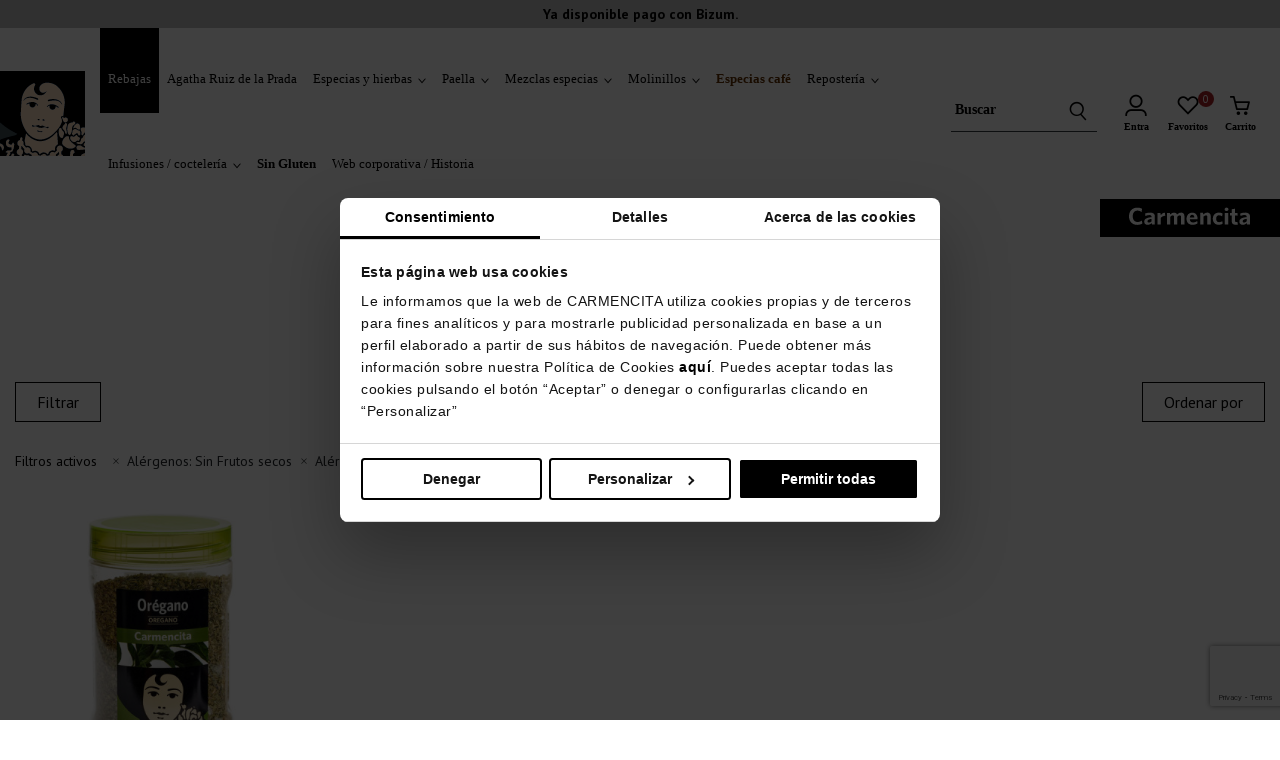

--- FILE ---
content_type: text/html; charset=utf-8
request_url: https://carmencita.com/shop/14-hierbas?q=Al%C3%A9rgenos-Sin+Frutos+secos-Sin+Soja/Material-Pl%C3%A1stico
body_size: 22720
content:
<!doctype html>
<html lang="es">

<head>
    
        
  <meta charset="utf-8">


  <meta http-equiv="x-ua-compatible" content="ie=edge">



  


  


  <title>Hierbas Aromaticas | Comprar Online | Carmencita</title>
  <script data-keepinline="true">
    var ajaxGetProductUrl = '//carmencita.com/shop/module/cdc_googletagmanager/async?obj=cart-action';

/* datalayer */
dataLayer = window.dataLayer || [];
dataLayer.push({"pageCategory":"category","ecommerce":{"currencyCode":"EUR","impressions":[{"name":"Oregano","id":"151","reference":"00144","price":"8.5","brand":"Carmencita","category":"Especias y hierbas/Hierbas","link":"oregano","price_tax_exc":"7.73","wholesale_price":"0","list":"category","position":1}]},"google_tag_params":{"ecomm_pagetype":"category","ecomm_category":"Especias y hierbas/Hierbas"}});
/* call to GTM Tag */
(function(w,d,s,l,i){w[l]=w[l]||[];w[l].push({'gtm.start':
new Date().getTime(),event:'gtm.js'});var f=d.getElementsByTagName(s)[0],
j=d.createElement(s),dl=l!='dataLayer'?'&l='+l:'';j.async=true;j.src=
'https://www.googletagmanager.com/gtm.js?id='+i+dl;f.parentNode.insertBefore(j,f);
})(window,document,'script','dataLayer','GTM-575CS3H');

/* async call to avoid cache system for dynamic data */
var cdcgtmreq = new XMLHttpRequest();
cdcgtmreq.onreadystatechange = function() {
    if (cdcgtmreq.readyState == XMLHttpRequest.DONE ) {
        if (cdcgtmreq.status == 200) {
          	var datalayerJs = cdcgtmreq.responseText;
            try {
                var datalayerObj = JSON.parse(datalayerJs);
                dataLayer = dataLayer || [];
                dataLayer.push(datalayerObj);
            } catch(e) {
               console.log("[CDCGTM] error while parsing json");
            }

                    }
        dataLayer.push({
          'event': 'datalayer_ready'
        });
    }
};
cdcgtmreq.open("GET", "//carmencita.com/shop/module/cdc_googletagmanager/async?obj=user" /*+ "?" + new Date().getTime()*/, true);
cdcgtmreq.setRequestHeader('X-Requested-With', 'XMLHttpRequest');
cdcgtmreq.send();
</script>
  
    
  
  <meta name="description" content="Compra Hierbas Aromaticas de gran calidad en Carmencita y disfruta ahora de los mejores precios en  Hierbas Aromaticas online ➡ Más de 100 años de sabor">
  <meta name="keywords" content="">
    
      <link rel="canonical" href="https://carmencita.com/shop/14-hierbas">
    

  
      

  
    <script type="application/ld+json">
  {
    "@context": "https://schema.org",
    "@id": "#store-organization",
    "@type": "Organization",
    "name" : "Carmencita Especias",
    "url" : "https://carmencita.com/shop/",
  
      "logo": {
        "@type": "ImageObject",
        "url":"https://carmencita.com/shop/img/logo-1647337069.jpg"
      }
      }
</script>

<script type="application/ld+json">
  {
    "@context": "https://schema.org",
    "@type": "WebPage",
    "isPartOf": {
      "@type": "WebSite",
      "url":  "https://carmencita.com/shop/",
      "name": "Carmencita Especias"
    },
    "name": "Hierbas Aromaticas | Comprar Online | Carmencita",
    "url":  "https://carmencita.com/shop/14-hierbas?q=Al%C3%A9rgenos-Sin+Frutos+secos-Sin+Soja/Material-Pl%C3%A1stico"
  }
</script>


  <script type="application/ld+json">
    {
      "@context": "https://schema.org",
      "@type": "BreadcrumbList",
      "itemListElement": [
                  {
            "@type": "ListItem",
            "position": 1,
            "name": "Inicio",
            "item": "https://carmencita.com/shop/"
          },              {
            "@type": "ListItem",
            "position": 2,
            "name": "Especias y hierbas",
            "item": "https://carmencita.com/shop/10-especias-y-hierbas"
          },              {
            "@type": "ListItem",
            "position": 3,
            "name": "Hierbas",
            "item": "https://carmencita.com/shop/14-hierbas"
          }          ]
    }
  </script>


  

  
    <script type="application/ld+json">
  {
    "@context": "https://schema.org",
    "@type": "ItemList",
    "itemListElement": [
          {
        "@type": "ListItem",
        "position": 0,
        "name": "Orégano",
        "url": "https://carmencita.com/shop/especias-y-hierbas/151-oregano.html"
      }        ]
  }
</script>


  
    
  



    <meta property="og:title" content="Hierbas Aromaticas | Comprar Online | Carmencita"/>
    <meta property="og:url" content="https://carmencita.com/shop/14-hierbas?q=Al%C3%A9rgenos-Sin+Frutos+secos-Sin+Soja/Material-Pl%C3%A1stico"/>
    <meta property="og:site_name" content="Carmencita Especias"/>
    <meta property="og:description" content="Compra Hierbas Aromaticas de gran calidad en Carmencita y disfruta ahora de los mejores precios en  Hierbas Aromaticas online ➡ Más de 100 años de sabor">
    <meta property="og:type" content="website">


            <meta property="og:image" content="https://carmencita.com/shop/c/14-category_default/hierbas.jpg">
        <meta property="og:image:width" content="119">
        <meta property="og:image:height" content="119">
    





      <meta name="viewport" content="width=device-width, initial-scale=1">
  




  <link rel="icon" type="image/vnd.microsoft.icon" href="https://carmencita.com/shop/img/favicon.ico?1675152069">
  <link rel="shortcut icon" type="image/x-icon" href="https://carmencita.com/shop/img/favicon.ico?1675152069">
      <link rel="apple-touch-icon" href="/shop/img/cms/logo/apple-icon-180x180.png">
        <link rel="icon" sizes="192x192" href="/shop/img/cms/logo/android-icon-192x192.png">
  


<script type="application/ld+json">

{
"@context": "https://schema.org",
"@type": "Organization",
"url": "https://carmencita.com/shop/",
"name": "Carmencita Especias",
"logo": "https://carmencita.com/shop/img/logo-1647337069.jpg",
"@id": "#store-organization"
}

</script>




    <link rel="stylesheet" href="https://carmencita.com/shop/themes/warehouse/assets/css/theme.css" type="text/css" media="all">
  <link rel="stylesheet" href="https://carmencita.com/shop/themes/warehouse/modules/ps_facetedsearch/views/dist/front.css" type="text/css" media="all">
  <link rel="stylesheet" href="https://carmencita.com/shop/modules/customfields/views/css/customfields_common.css" type="text/css" media="all">
  <link rel="stylesheet" href="https://carmencita.com/shop/themes/carmencita/modules/storedelivery/views/css/storedelivery.css" type="text/css" media="all">
  <link rel="stylesheet" href="https://carmencita.com/shop/modules/codfee/views/css/codfee_1.6.css" type="text/css" media="all">
  <link rel="stylesheet" href="https://carmencita.com/shop/modules/ets_htmlbox/views/css/front.css" type="text/css" media="all">
  <link rel="stylesheet" href="https://carmencita.com/shop/modules/redsys/views/css/redsys.css" type="text/css" media="all">
  <link rel="stylesheet" href="https://carmencita.com/shop/js/jquery/ui/themes/base/minified/jquery-ui.min.css" type="text/css" media="all">
  <link rel="stylesheet" href="https://carmencita.com/shop/js/jquery/ui/themes/base/minified/jquery.ui.theme.min.css" type="text/css" media="all">
  <link rel="stylesheet" href="https://carmencita.com/shop/modules/iqitelementor/views/css/frontend.min.css" type="text/css" media="all">
  <link rel="stylesheet" href="https://carmencita.com/shop/modules/iqitmegamenu/views/css/front.css" type="text/css" media="all">
  <link rel="stylesheet" href="https://carmencita.com/shop/modules/iqitsizecharts/views/css/front.css" type="text/css" media="all">
  <link rel="stylesheet" href="https://carmencita.com/shop/modules/iqitthemeeditor/views/css/custom_s_1.css" type="text/css" media="all">
  <link rel="stylesheet" href="https://carmencita.com/shop/modules/iqitwishlist/views/css/front.css" type="text/css" media="all">
  <link rel="stylesheet" href="https://carmencita.com/shop/modules/iqitextendedproduct/views/css/front.css" type="text/css" media="all">
  <link rel="stylesheet" href="https://carmencita.com/shop/modules/iqitmegamenu/views/css/iqitmegamenu_s_1.css" type="text/css" media="all">
  <link rel="stylesheet" href="https://carmencita.com/shop/themes/carmencita/assets/css/icons-cm/css/icons-cm.css" type="text/css" media="all">
  <link rel="stylesheet" href="https://carmencita.com/shop/themes/carmencita/assets/css/category.css" type="text/css" media="all">
  <link rel="stylesheet" href="https://carmencita.com/shop/themes/carmencita/assets/css/custom.css" type="text/css" media="all">




<link rel="preload" as="font"
      href="/shop/themes/carmencita/assets/css/font-awesome/fonts/fontawesome-webfont.woff?v=4.7.0"
      type="font/woff" crossorigin="anonymous">
<link rel="preload" as="font"
      href="/shop/themes/carmencita/assets/css/font-awesome/fonts/fontawesome-webfont.woff2?v=4.7.0"
      type="font/woff2" crossorigin="anonymous">


<link  rel="preload stylesheet"  as="style" href="/shop/themes/carmencita/assets/css/font-awesome/css/font-awesome-preload.css"
       type="text/css" crossorigin="anonymous">





  

  <script>
        var ajax_controller = "https:\/\/carmencita.com\/shop\/checkout-fields?ajax=1";
        var checkout_label = "Tramitar Pedido";
        var elementorFrontendConfig = {"isEditMode":"","stretchedSectionContainer":"","instagramToken":"","is_rtl":false,"ajax_csfr_token_url":"https:\/\/carmencita.com\/shop\/module\/iqitelementor\/Actions?process=handleCsfrToken&ajax=1"};
        var iqitTheme = {"rm_sticky":"down","rm_breakpoint":0,"op_preloader":"0","cart_style":"side","cart_confirmation":"open","h_layout":"8","f_fixed":"","f_layout":"3","h_absolute":"0","h_sticky":"header","hw_width":"fullwidth","hm_submenu_width":"fullwidth-background","h_search_type":"full","pl_lazyload":true,"pl_infinity":true,"pl_rollover":false,"pl_crsl_autoplay":false,"pl_slider_ld":4,"pl_slider_d":4,"pl_slider_t":3,"pl_slider_p":2,"pp_thumbs":"leftd","pp_zoom":"inner","pp_image_layout":"carousel","pp_tabs":"accordion","pl_grid_qty":false};
        var iqitextendedproduct = {"speed":"70"};
        var iqitfdc_from = 50;
        var iqitmegamenu = {"sticky":"false","containerSelector":"#wrapper > .container"};
        var iqitwishlist = {"nbProducts":0};
        var is_required_label = " is required";
        var prestashop = {"cart":{"products":[],"totals":{"total":{"type":"total","label":"Total","amount":0,"value":"0,00\u00a0\u20ac"},"total_including_tax":{"type":"total","label":"Total (impuestos inc.)","amount":0,"value":"0,00\u00a0\u20ac"},"total_excluding_tax":{"type":"total","label":"Total (impuestos excl.)","amount":0,"value":"0,00\u00a0\u20ac"}},"subtotals":{"products":{"type":"products","label":"Subtotal","amount":0,"value":"0,00\u00a0\u20ac"},"discounts":null,"shipping":{"type":"shipping","label":"Transporte","amount":0,"value":""},"tax":null},"products_count":0,"summary_string":"0 art\u00edculos","vouchers":{"allowed":1,"added":[]},"discounts":[],"minimalPurchase":0,"minimalPurchaseRequired":""},"currency":{"id":1,"name":"Euro","iso_code":"EUR","iso_code_num":"978","sign":"\u20ac"},"customer":{"lastname":null,"firstname":null,"email":null,"birthday":null,"newsletter":null,"newsletter_date_add":null,"optin":null,"website":null,"company":null,"siret":null,"ape":null,"is_logged":false,"gender":{"type":null,"name":null},"addresses":[]},"language":{"name":"Espa\u00f1ol","iso_code":"es","locale":"es-ES","language_code":"es","is_rtl":"0","date_format_lite":"d\/m\/Y","date_format_full":"d\/m\/Y H:i:s","id":1},"page":{"title":"","canonical":"https:\/\/carmencita.com\/shop\/14-hierbas","meta":{"title":"Hierbas Aromaticas | Comprar Online | Carmencita","description":"Compra Hierbas Aromaticas de gran calidad en Carmencita y disfruta ahora de los mejores precios en  Hierbas Aromaticas online \u27a1 M\u00e1s de 100 a\u00f1os de sabor","keywords":"","robots":"index"},"page_name":"category","body_classes":{"lang-es":true,"lang-rtl":false,"country-ES":true,"currency-EUR":true,"layout-full-width":true,"page-category":true,"tax-display-enabled":true,"category-id-14":true,"category-Hierbas":true,"category-id-parent-10":true,"category-depth-level-3":true},"admin_notifications":[]},"shop":{"name":"Carmencita Especias","logo":"https:\/\/carmencita.com\/shop\/img\/logo-1647337069.jpg","stores_icon":"https:\/\/carmencita.com\/shop\/img\/logo_stores.png","favicon":"https:\/\/carmencita.com\/shop\/img\/favicon.ico"},"urls":{"base_url":"https:\/\/carmencita.com\/shop\/","current_url":"https:\/\/carmencita.com\/shop\/14-hierbas?q=Al%C3%A9rgenos-Sin+Frutos+secos-Sin+Soja\/Material-Pl%C3%A1stico","shop_domain_url":"https:\/\/carmencita.com","img_ps_url":"https:\/\/carmencita.com\/shop\/img\/","img_cat_url":"https:\/\/carmencita.com\/shop\/img\/c\/","img_lang_url":"https:\/\/carmencita.com\/shop\/img\/l\/","img_prod_url":"https:\/\/carmencita.com\/shop\/img\/p\/","img_manu_url":"https:\/\/carmencita.com\/shop\/img\/m\/","img_sup_url":"https:\/\/carmencita.com\/shop\/img\/su\/","img_ship_url":"https:\/\/carmencita.com\/shop\/img\/s\/","img_store_url":"https:\/\/carmencita.com\/shop\/img\/st\/","img_col_url":"https:\/\/carmencita.com\/shop\/img\/co\/","img_url":"https:\/\/carmencita.com\/shop\/themes\/carmencita\/assets\/img\/","css_url":"https:\/\/carmencita.com\/shop\/themes\/carmencita\/assets\/css\/","js_url":"https:\/\/carmencita.com\/shop\/themes\/carmencita\/assets\/js\/","pic_url":"https:\/\/carmencita.com\/shop\/upload\/","pages":{"address":"https:\/\/carmencita.com\/shop\/direccion","addresses":"https:\/\/carmencita.com\/shop\/direcciones","authentication":"https:\/\/carmencita.com\/shop\/iniciar-sesion","cart":"https:\/\/carmencita.com\/shop\/carrito","category":"https:\/\/carmencita.com\/shop\/index.php?controller=category","cms":"https:\/\/carmencita.com\/shop\/index.php?controller=cms","contact":"https:\/\/carmencita.com\/shop\/contactenos","discount":"https:\/\/carmencita.com\/shop\/descuento","guest_tracking":"https:\/\/carmencita.com\/shop\/seguimiento-pedido-invitado","history":"https:\/\/carmencita.com\/shop\/historial-compra","identity":"https:\/\/carmencita.com\/shop\/datos-personales","index":"https:\/\/carmencita.com\/shop\/","my_account":"https:\/\/carmencita.com\/shop\/mi-cuenta","order_confirmation":"https:\/\/carmencita.com\/shop\/confirmacion-pedido","order_detail":"https:\/\/carmencita.com\/shop\/index.php?controller=order-detail","order_follow":"https:\/\/carmencita.com\/shop\/seguimiento-pedido","order":"https:\/\/carmencita.com\/shop\/pedido","order_return":"https:\/\/carmencita.com\/shop\/index.php?controller=order-return","order_slip":"https:\/\/carmencita.com\/shop\/facturas-abono","pagenotfound":"https:\/\/carmencita.com\/shop\/pagina-no-encontrada","password":"https:\/\/carmencita.com\/shop\/recuperar-contrase\u00f1a","pdf_invoice":"https:\/\/carmencita.com\/shop\/index.php?controller=pdf-invoice","pdf_order_return":"https:\/\/carmencita.com\/shop\/index.php?controller=pdf-order-return","pdf_order_slip":"https:\/\/carmencita.com\/shop\/index.php?controller=pdf-order-slip","prices_drop":"https:\/\/carmencita.com\/shop\/productos-rebajados","product":"https:\/\/carmencita.com\/shop\/index.php?controller=product","search":"https:\/\/carmencita.com\/shop\/busqueda","sitemap":"https:\/\/carmencita.com\/shop\/mapa del sitio","stores":"https:\/\/carmencita.com\/shop\/index.php?controller=stores","supplier":"https:\/\/carmencita.com\/shop\/proveedor","register":"https:\/\/carmencita.com\/shop\/iniciar-sesion?create_account=1","order_login":"https:\/\/carmencita.com\/shop\/pedido?login=1"},"alternative_langs":[],"theme_assets":"\/shop\/themes\/carmencita\/assets\/","actions":{"logout":"https:\/\/carmencita.com\/shop\/?mylogout="},"no_picture_image":{"bySize":{"small_default":{"url":"https:\/\/carmencita.com\/shop\/img\/p\/es-default-small_default.jpg","width":119,"height":119},"cart_default":{"url":"https:\/\/carmencita.com\/shop\/img\/p\/es-default-cart_default.jpg","width":125,"height":125},"home_default":{"url":"https:\/\/carmencita.com\/shop\/img\/p\/es-default-home_default.jpg","width":400,"height":400},"medium_default":{"url":"https:\/\/carmencita.com\/shop\/img\/p\/es-default-medium_default.jpg","width":400,"height":400},"large_default":{"url":"https:\/\/carmencita.com\/shop\/img\/p\/es-default-large_default.jpg","width":600,"height":600},"thickbox_default":{"url":"https:\/\/carmencita.com\/shop\/img\/p\/es-default-thickbox_default.jpg","width":1500,"height":1500}},"small":{"url":"https:\/\/carmencita.com\/shop\/img\/p\/es-default-small_default.jpg","width":119,"height":119},"medium":{"url":"https:\/\/carmencita.com\/shop\/img\/p\/es-default-medium_default.jpg","width":400,"height":400},"large":{"url":"https:\/\/carmencita.com\/shop\/img\/p\/es-default-thickbox_default.jpg","width":1500,"height":1500},"legend":""}},"configuration":{"display_taxes_label":true,"display_prices_tax_incl":true,"is_catalog":false,"show_prices":true,"opt_in":{"partner":false},"quantity_discount":{"type":"discount","label":"Descuento unitario"},"voucher_enabled":1,"return_enabled":0},"field_required":[],"breadcrumb":{"links":[{"title":"Inicio","url":"https:\/\/carmencita.com\/shop\/"},{"title":"Especias y hierbas","url":"https:\/\/carmencita.com\/shop\/10-especias-y-hierbas"},{"title":"Hierbas","url":"https:\/\/carmencita.com\/shop\/14-hierbas"}],"count":3},"link":{"protocol_link":"https:\/\/","protocol_content":"https:\/\/"},"time":1768413279,"static_token":"a5cfe8110b5fdc771874c2cae0f6514e","token":"be3aa137eeb7c3340b8b7ba473255076","debug":false};
        var psemailsubscription_subscription = "https:\/\/carmencita.com\/shop\/module\/ps_emailsubscription\/subscription";
      </script>



  
            <script src="https://www.google.com/recaptcha/api.js?render=6LcEZtMqAAAAAC2C6QyXa8w9fDiL87Y7Av7TdktQ"></script>
            <script>
                grecaptcha.ready(function () {
                    grecaptcha.execute("6LcEZtMqAAAAAC2C6QyXa8w9fDiL87Y7Av7TdktQ", {action: "contact"}).then(function (token) {
                        var recaptchaResponse = document.getElementById("captcha-box");
                        if(recaptchaResponse){
                            recaptchaResponse.value = token;
                        }
                        
                        });
                    });
            </script>
<script type="text/javascript" async>
    (function() {
        let isConnectifInitialized = false;

        function getConnectifCartFromAjax(ajaxCart) {
            const connectifCart = {
                cartId: ajaxCart.cn_cart_id?.toString(),
                totalPrice: +ajaxCart.cn_total_price,
                totalQuantity: +ajaxCart.cn_total_quantity,
                products: ajaxCart.cn_products.map(mapFromCartItem)
            };
            return connectifCart;
        }

        function mapFromCartItem(cartItem) {
            const productBasketItem = {
                productDetailUrl: cartItem.url?.toString(),
                productId: cartItem.product_id?.toString(),
                name: cartItem.name?.toString(),
                description: cartItem.description,
                imageUrl: cartItem.image_url,
                unitPrice: +cartItem.unit_price,
                availability: cartItem.availability,
                brand: cartItem.brand,
                unitPriceOriginal: cartItem.unit_price_original,
                unitPriceWithoutVAT: cartItem.unit_price_without_vat,
                discountedPercentage: cartItem.discounted_percentage,
                discountedAmount: cartItem.discounted_amount,
                quantity: +cartItem.quantity,
                price: +cartItem.price,
                publishedAt: cartItem.published_at,
                categories: cartItem.categories,
                tags: cartItem.relatedProductsArray,
                relatedExternalProductIds: cartItem.tagsArray
            };
            return productBasketItem;
        }


        function onConnectifStarted() {
            isConnectifInitialized = true;
            if (typeof prestashop !== 'undefined') {
                prestashop.on(
                    'updateCart',
                    function(event) {
                        var baseUrl = '';
                                                    baseUrl = 'https://carmencita.com/shop/';
                                                $.ajax({
                            type: 'GET',
                            url: baseUrl + 'modules/connectif/cn-cart-ajax.php' + '?retrieve_cart=1',
                            success: function(ajaxCart) {
                                if (!ajaxCart) {
                                    return;
                                }

                                const cnCart = JSON.parse(ajaxCart);
                                if (cnCart.cn_cart_exist) {
                                    const cart = getConnectifCartFromAjax(cnCart);
                                    window.connectif.managed.sendEvents([], { cart });
                                }
                            }
                        });
                    }
                );
            }
        }

        if (window.connectif?.managed) {
            onConnectifStarted();
        } else {
            document.addEventListener(
                'connectif.managed.initialized',
                onConnectifStarted
            );
        }
    })();
</script><!-- Connectif tracking code -->
<script type="text/javascript" async>
    var _cnid = "db09e44a-a25f-43c5-b874-f68b7e5dffc0";
    (function(w, r, a, cn, s) {
            
                w['ConnectifObject'] = r;
                w[r] = w[r] || function () {( w[r].q = w[r].q || [] ).push(arguments)};
                cn = document.createElement('script');
                cn.type = 'text/javascript';
                cn.async = true;
                cn.src = a;
                cn.id = '__cn_client_script_' + _cnid;
                s = document.getElementsByTagName('script')[0];
                s.parentNode.insertBefore(cn, s);
            
            })(window, 'cn', 'https://cdn.connectif.cloud/eu6/client-script/' + 'db09e44a-a25f-43c5-b874-f68b7e5dffc0');
</script>
<!-- end Connectif tracking code -->


    
    
    </head>

<body id="category" class="lang-es country-es currency-eur layout-full-width page-category tax-display-enabled category-id-14 category-hierbas category-id-parent-10 category-depth-level-3 body-desktop-header-style-w-8">


    




    <!-- Google Tag Manager (noscript) -->
<noscript><iframe src="https://www.googletagmanager.com/ns.html?id=GTM-575CS3H"
height="0" width="0" style="display:none;visibility:hidden"></iframe></noscript>
<!-- End Google Tag Manager (noscript) -->



<main id="main-page-content"  >
    
            

    <header id="header" class="desktop-header-style-w-8">
        
            
  <div class="header-banner">
    
  </div>




            <nav class="header-nav">
        <div class="container">
    
        <div class="row justify-content-between">
            <div class="col col-auto col-md left-nav">
                                
            </div>
            <div class="col col-auto center-nav text-center">
                
      
    <div id="iqithtmlandbanners-block-2"  class="d-inline-block">
        <div class="rte-content d-inline-block">
            <div class="text-slide"><span style="color:#000000;"><strong>Envío Gratis a partir de 50€ (Península)</strong></span></div>
<div class="text-slide"><span style="color:#000000;"><strong>Ya disponible pago con Bizum.</strong></span></div>
        </div>
    </div>


  

             </div>
            <div class="col col-auto col-md right-nav text-right">
                
             </div>
        </div>

                        </div>
            </nav>
        



<div id="desktop-header" class="desktop-header-style-8">
    
            
<div class="header-top">
    <div id="desktop-header-container" class="container">
        <div class="row align-items-center">
                            <div class="col col-auto col-header-left px-0">
                    <div id="desktop_logo">
                        
  <a href="https://carmencita.com/shop/">
    <img class="logo img-fluid"
         src="https://carmencita.com/shop/img/logo-1647337069.jpg"
          srcset="/shop/img/cms/logo/logo@2x.png 2x"         alt="Carmencita Especias"
         width="85"
         height="85"
    >
  </a>

                    </div>
                    
                </div>
                <div class="col col-header-center col-header-menu">
                                        	<div id="iqitmegamenu-wrapper" class="iqitmegamenu-wrapper iqitmegamenu-all">
		<div class="container container-iqitmegamenu">
		<div id="iqitmegamenu-horizontal" class="iqitmegamenu  clearfix" role="navigation">

								
				<nav id="cbp-hrmenu" class="cbp-hrmenu cbp-horizontal cbp-hrsub-narrow">
					<ul>
												<li id="cbp-hrmenu-tab-8" class="cbp-hrmenu-tab cbp-hrmenu-tab-8  ">
	<a href="https://carmencita.com/shop/50-packs-regalos" class="nav-link" >

								<span class="cbp-tab-title font-alt">
								Rebajas</span>
														</a>
													</li>
												<li id="cbp-hrmenu-tab-21" class="cbp-hrmenu-tab cbp-hrmenu-tab-21  ">
	<a href="https://carmencita.com/shop/110-agatha-ruiz-de-la-prada" class="nav-link" >

								<span class="cbp-tab-title font-alt">
								Agatha Ruiz de la Prada</span>
														</a>
													</li>
												<li id="cbp-hrmenu-tab-3" class="cbp-hrmenu-tab cbp-hrmenu-tab-3  cbp-has-submeu ">
	<a href="https://carmencita.com/shop/10-especias-y-hierbas" class="nav-link" >

								<span class="cbp-tab-title font-alt">
								Especias y hierbas <i class="fa fa-angle-down cbp-submenu-aindicator"></i></span>
														</a>
														<div class="cbp-hrsub col-12">
								<div class="cbp-hrsub-inner py-5">
									<div class="container iqitmegamenu-submenu-container">
									
																																	




<div class="row menu_row menu-element  first_rows menu-element-id-1">
                

                                                




    <div class="col-1 cbp-menu-column cbp-menu-element menu-element-id-7 cbp-empty-column">
        <div class="cbp-menu-column-inner">
                        
                
                
            

            
            </div>    </div>
                                    




    <div class="col-2 cbp-menu-column cbp-menu-element menu-element-id-2 ">
        <div class="cbp-menu-column-inner">
                        
                
                
                                            <ul class="cbp-links cbp-valinks">
                                                                                                <li><a href="https://carmencita.com/shop/98-especiero"
                                           >Especiero</a>
                                    </li>
                                                                                                                                <li><a href="https://carmencita.com/shop/11-azafran"
                                           >Azafrán</a>
                                    </li>
                                                                                                                                <li><a href="https://carmencita.com/shop/12-pimientas"
                                           >Pimientas</a>
                                    </li>
                                                                                                                                <li><a href="https://carmencita.com/shop/13-especias"
                                           >Especias</a>
                                    </li>
                                                                                    </ul>
                    
                
            

            
            </div>    </div>
                                    




    <div class="col-2 cbp-menu-column cbp-menu-element menu-element-id-6 ">
        <div class="cbp-menu-column-inner">
                        
                
                
                                            <ul class="cbp-links cbp-valinks">
                                                                                                <li><a href="https://carmencita.com/shop/17-sales"
                                           >Sales</a>
                                    </li>
                                                                                                                                <li><a href="https://carmencita.com/shop/14-hierbas"
                                           >Hierbas</a>
                                    </li>
                                                                                                                                <li><a href="https://carmencita.com/shop/15-monodosis"
                                           >Monodosis</a>
                                    </li>
                                                                                                                                <li><a href="https://carmencita.com/shop/81-pimenton"
                                           >Pimentón</a>
                                    </li>
                                                                                    </ul>
                    
                
            

            
            </div>    </div>
                                    




    <div class="col-3 cbp-menu-column cbp-menu-element menu-element-id-3 ">
        <div class="cbp-menu-column-inner">
                        
                
                
                                            <a href="11-azafran">                        <img src="/shop/img/cms/menu/azafran.jpg" loading="lazy" class="img-fluid cbp-banner-image"
                                                               width="800" height="500"  />
                        </a>                    
                
            

            
            </div>    </div>
                                    




    <div class="col-3 cbp-menu-column cbp-menu-element menu-element-id-4 ">
        <div class="cbp-menu-column-inner">
                        
                
                
                                            <a href="12-pimientas">                        <img src="/shop/img/cms/menu/pimienta.jpg" loading="lazy" class="img-fluid cbp-banner-image"
                                                               width="800" height="500"  />
                        </a>                    
                
            

            
            </div>    </div>
                                    




    <div class="col-1 cbp-menu-column cbp-menu-element menu-element-id-8 cbp-empty-column">
        <div class="cbp-menu-column-inner">
                        
                
                
            

            
            </div>    </div>
                            
                </div>
																					
																			</div>
								</div>
							</div>
													</li>
												<li id="cbp-hrmenu-tab-5" class="cbp-hrmenu-tab cbp-hrmenu-tab-5  cbp-has-submeu ">
	<a href="https://carmencita.com/shop/20-paella" class="nav-link" >

								<span class="cbp-tab-title font-alt">
								Paella <i class="fa fa-angle-down cbp-submenu-aindicator"></i></span>
														</a>
														<div class="cbp-hrsub col-12">
								<div class="cbp-hrsub-inner py-5">
									<div class="container iqitmegamenu-submenu-container">
									
																																	




<div class="row menu_row menu-element  first_rows menu-element-id-1">
                

                                                




    <div class="col-1 cbp-menu-column cbp-menu-element menu-element-id-7 cbp-empty-column">
        <div class="cbp-menu-column-inner">
                        
                
                
            

            
            </div>    </div>
                                    




    <div class="col-4 cbp-menu-column cbp-menu-element menu-element-id-2 ">
        <div class="cbp-menu-column-inner">
                        
                
                
                                            <ul class="cbp-links cbp-valinks">
                                                                                                <li><a href="https://carmencita.com/shop/21-mezclas-especiales-paella"
                                           >Mezclas especias para paella</a>
                                    </li>
                                                                                                                                <li><a href="https://carmencita.com/shop/22-paella-kit"
                                           >Paella kit</a>
                                    </li>
                                                                                    </ul>
                    
                
            

            
            </div>    </div>
                                    




    <div class="col-3 cbp-menu-column cbp-menu-element menu-element-id-3 ">
        <div class="cbp-menu-column-inner">
                        
                
                
                                            <a href="21-mezclas-especiales-paella">                        <img src="/shop/img/cms/menu/Mezclas especias paella 2.jpg" loading="lazy" class="img-fluid cbp-banner-image"
                                                               width="800" height="500"  />
                        </a>                    
                
            

            
            </div>    </div>
                                    




    <div class="col-3 cbp-menu-column cbp-menu-element menu-element-id-4 ">
        <div class="cbp-menu-column-inner">
                        
                
                
                                            <a href="https://carmencita.com/shop/22-paella-kit">                        <img src="/shop/img/cms/menu/paella kit.jpg" loading="lazy" class="img-fluid cbp-banner-image"
                                                               width="800" height="500"  />
                        </a>                    
                
            

            
            </div>    </div>
                                    




    <div class="col-1 cbp-menu-column cbp-menu-element menu-element-id-6 cbp-empty-column">
        <div class="cbp-menu-column-inner">
                        
                
                
            

            
            </div>    </div>
                            
                </div>
																					
																			</div>
								</div>
							</div>
													</li>
												<li id="cbp-hrmenu-tab-6" class="cbp-hrmenu-tab cbp-hrmenu-tab-6  cbp-has-submeu ">
	<a href="https://carmencita.com/shop/30-mezclas-especiales" class="nav-link" >

								<span class="cbp-tab-title font-alt">
								Mezclas especias <i class="fa fa-angle-down cbp-submenu-aindicator"></i></span>
														</a>
														<div class="cbp-hrsub col-12">
								<div class="cbp-hrsub-inner py-5">
									<div class="container iqitmegamenu-submenu-container">
									
																																	




<div class="row menu_row menu-element  first_rows menu-element-id-1">
                

                                                




    <div class="col-1 cbp-menu-column cbp-menu-element menu-element-id-7 cbp-empty-column">
        <div class="cbp-menu-column-inner">
                        
                
                
            

            
            </div>    </div>
                                    




    <div class="col-2 cbp-menu-column cbp-menu-element menu-element-id-2 ">
        <div class="cbp-menu-column-inner">
                        
                
                
                                            <ul class="cbp-links cbp-valinks">
                                                                                                <li><a href="https://carmencita.com/shop/111-air-fryer"
                                           >Air Fryer</a>
                                    </li>
                                                                                                                                <li><a href="https://carmencita.com/shop/93-al-horno"
                                           >Al horno</a>
                                    </li>
                                                                                                                                <li><a href="https://carmencita.com/shop/32-shaker-fries"
                                           >Shaker fries</a>
                                    </li>
                                                                                    </ul>
                    
                
            

            
            </div>    </div>
                                    




    <div class="col-2 cbp-menu-column cbp-menu-element menu-element-id-13 ">
        <div class="cbp-menu-column-inner">
                        
                
                
                                            <ul class="cbp-links cbp-valinks">
                                                                                                <li><a href="https://carmencita.com/shop/92-1923-coleccion"
                                           >1923 Colección</a>
                                    </li>
                                                                                                                                <li><a href="https://carmencita.com/shop/31-mezclas-unicas"
                                           >Mezclas únicas</a>
                                    </li>
                                                                                    </ul>
                    
                
            

            
            </div>    </div>
                                    




    <div class="col-3 cbp-menu-column cbp-menu-element menu-element-id-3 ">
        <div class="cbp-menu-column-inner">
                        
                
                
                                            <a href="92-1923-coleccion">                        <img src="/shop/img/cms/menu/1923 colección .jpg" loading="lazy" class="img-fluid cbp-banner-image"
                                                               width="800" height="500"  />
                        </a>                    
                
            

            
            </div>    </div>
                                    




    <div class="col-3 cbp-menu-column cbp-menu-element menu-element-id-4 ">
        <div class="cbp-menu-column-inner">
                        
                
                
                                            <a href="93-al-horno">                        <img src="/shop/img/cms/home/FEBRERO 2024/al horno.jpg" loading="lazy" class="img-fluid cbp-banner-image"
                                                               width="800" height="500"  />
                        </a>                    
                
            

            
            </div>    </div>
                                    




    <div class="col-1 cbp-menu-column cbp-menu-element menu-element-id-6 cbp-empty-column">
        <div class="cbp-menu-column-inner">
                        
                
                
            

            
            </div>    </div>
                            
                </div>
																					
																			</div>
								</div>
							</div>
													</li>
												<li id="cbp-hrmenu-tab-7" class="cbp-hrmenu-tab cbp-hrmenu-tab-7  cbp-has-submeu ">
	<a href="https://carmencita.com/shop/40-molinillos" class="nav-link" >

								<span class="cbp-tab-title font-alt">
								 Molinillos <i class="fa fa-angle-down cbp-submenu-aindicator"></i></span>
														</a>
														<div class="cbp-hrsub col-12">
								<div class="cbp-hrsub-inner py-5">
									<div class="container iqitmegamenu-submenu-container">
									
																																	




<div class="row menu_row menu-element  first_rows menu-element-id-1">
                

                                                




    <div class="col-1 cbp-menu-column cbp-menu-element menu-element-id-6 cbp-empty-column">
        <div class="cbp-menu-column-inner">
                        
                
                
            

            
            </div>    </div>
                                    




    <div class="col-2 cbp-menu-column cbp-menu-element menu-element-id-2 ">
        <div class="cbp-menu-column-inner">
                        
                
                
                                            <ul class="cbp-links cbp-valinks">
                                                                                                <li><a href="https://carmencita.com/shop/41-molinillos-gigantes"
                                           >Molinillos gigantes</a>
                                    </li>
                                                                                                                                <li><a href="https://carmencita.com/shop/42-molinillos-foodie"
                                           >Molinillos foodie</a>
                                    </li>
                                                                                                                                <li><a href="https://carmencita.com/shop/43-molinillos-especias"
                                           >Molinillos de especias</a>
                                    </li>
                                                                                    </ul>
                    
                
            

            
            </div>    </div>
                                    




    <div class="col-2 cbp-menu-column cbp-menu-element menu-element-id-7 ">
        <div class="cbp-menu-column-inner">
                        
                
                
                                            <ul class="cbp-links cbp-valinks">
                                                                                                <li><a href="https://carmencita.com/shop/84-molinillo-sargadelos"
                                           >Molinillo Sargadelos</a>
                                    </li>
                                                                                    </ul>
                    
                
            

            
            </div>    </div>
                                    




    <div class="col-3 cbp-menu-column cbp-menu-element menu-element-id-3 ">
        <div class="cbp-menu-column-inner">
                        
                
                
                                            <a href="41-molinillos-gigantes">                        <img src="/shop/img/cms/menu/molinillos gigantes .jpg" loading="lazy" class="img-fluid cbp-banner-image"
                                                               width="800" height="500"  />
                        </a>                    
                
            

            
            </div>    </div>
                                    




    <div class="col-3 cbp-menu-column cbp-menu-element menu-element-id-4 ">
        <div class="cbp-menu-column-inner">
                        
                
                
                                            <a href="42-molinillos-foodie">                        <img src="/shop/img/cms/menu/molinillos foodies.jpg" loading="lazy" class="img-fluid cbp-banner-image"
                                                               width="800" height="500"  />
                        </a>                    
                
            

            
            </div>    </div>
                                    




    <div class="col-1 cbp-menu-column cbp-menu-element menu-element-id-5 cbp-empty-column">
        <div class="cbp-menu-column-inner">
                        
                
                
            

            
            </div>    </div>
                            
                </div>
																					
																			</div>
								</div>
							</div>
													</li>
												<li id="cbp-hrmenu-tab-19" class="cbp-hrmenu-tab cbp-hrmenu-tab-19  ">
	<a href="https://carmencita.com/shop/97-especias-cafe" class="nav-link" >

								<span class="cbp-tab-title font-alt">
								Especias café</span>
														</a>
													</li>
												<li id="cbp-hrmenu-tab-9" class="cbp-hrmenu-tab cbp-hrmenu-tab-9  cbp-has-submeu ">
	<a href="https://carmencita.com/shop/60-reposteria" class="nav-link" >

								<span class="cbp-tab-title font-alt">
								Repostería <i class="fa fa-angle-down cbp-submenu-aindicator"></i></span>
														</a>
														<div class="cbp-hrsub col-12">
								<div class="cbp-hrsub-inner py-5">
									<div class="container iqitmegamenu-submenu-container">
									
																																	




<div class="row menu_row menu-element  first_rows menu-element-id-1">
                

                                                




    <div class="col-1 cbp-menu-column cbp-menu-element menu-element-id-7 cbp-empty-column">
        <div class="cbp-menu-column-inner">
                        
                
                
            

            
            </div>    </div>
                                    




    <div class="col-2 cbp-menu-column cbp-menu-element menu-element-id-2 ">
        <div class="cbp-menu-column-inner">
                        
                
                
                                            <ul class="cbp-links cbp-valinks">
                                                                                                <li><a href="https://carmencita.com/shop/61-postres"
                                           >Postres</a>
                                    </li>
                                                                                                                                <li><a href="https://carmencita.com/shop/62-ayudas-culinarias"
                                           >Ayudas culinarias</a>
                                    </li>
                                                                                                                                <li><a href="https://carmencita.com/shop/63-decoracion"
                                           >Decoración</a>
                                    </li>
                                                                                    </ul>
                    
                
            

            
            </div>    </div>
                                    




    <div class="col-2 cbp-menu-column cbp-menu-element menu-element-id-6 ">
        <div class="cbp-menu-column-inner">
                        
                
                
                                            <ul class="cbp-links cbp-valinks">
                                                                                                <li><a href="https://carmencita.com/shop/64-edulcorantes"
                                           >Edulcorantes</a>
                                    </li>
                                                                                                                                <li><a href="https://carmencita.com/shop/65-bicarbonato-y-sal-de-frutas"
                                           >Bicarbonato y sal de frutas</a>
                                    </li>
                                                                                    </ul>
                    
                
            

            
            </div>    </div>
                                    




    <div class="col-3 cbp-menu-column cbp-menu-element menu-element-id-3 ">
        <div class="cbp-menu-column-inner">
                        
                
                
                                            <a href="63-decoracion">                        <img src="/shop/img/cms/menu/decoracion.jpg" loading="lazy" class="img-fluid cbp-banner-image"
                                                               width="800" height="500"  />
                        </a>                    
                
            

            
            </div>    </div>
                                    




    <div class="col-3 cbp-menu-column cbp-menu-element menu-element-id-5 ">
        <div class="cbp-menu-column-inner">
                        
                
                
                                            <a href="61-postres">                        <img src="/shop/img/cms/menu/postres.jpg" loading="lazy" class="img-fluid cbp-banner-image"
                                                               width="800" height="500"  />
                        </a>                    
                
            

            
            </div>    </div>
                                    




    <div class="col-1 cbp-menu-column cbp-menu-element menu-element-id-8 cbp-empty-column">
        <div class="cbp-menu-column-inner">
                        
                
                
            

            
            </div>    </div>
                            
                </div>
																					
																			</div>
								</div>
							</div>
													</li>
												<li id="cbp-hrmenu-tab-10" class="cbp-hrmenu-tab cbp-hrmenu-tab-10  cbp-has-submeu ">
	<a href="https://carmencita.com/shop/70-infusiones-y-cocteleria" class="nav-link" >

								<span class="cbp-tab-title font-alt">
								Infusiones / coctelería <i class="fa fa-angle-down cbp-submenu-aindicator"></i></span>
														</a>
														<div class="cbp-hrsub col-12">
								<div class="cbp-hrsub-inner py-5">
									<div class="container iqitmegamenu-submenu-container">
									
																																	




<div class="row menu_row menu-element  first_rows menu-element-id-1">
                

                                                




    <div class="col-1 cbp-menu-column cbp-menu-element menu-element-id-7 cbp-empty-column">
        <div class="cbp-menu-column-inner">
                        
                
                
            

            
            </div>    </div>
                                    




    <div class="col-2 cbp-menu-column cbp-menu-element menu-element-id-5 ">
        <div class="cbp-menu-column-inner">
                        
                
                
                                            <ul class="cbp-links cbp-valinks">
                                                                                                <li><a href="https://carmencita.com/shop/71-infusiones"
                                           >Infusiones</a>
                                    </li>
                                                                                                                                <li><a href="https://carmencita.com/shop/72-tes"
                                           >Tés</a>
                                    </li>
                                                                                    </ul>
                    
                
            

            
            </div>    </div>
                                    




    <div class="col-2 cbp-menu-column cbp-menu-element menu-element-id-2 ">
        <div class="cbp-menu-column-inner">
                        
                
                
                                            <ul class="cbp-links cbp-valinks">
                                                                                                <li><a href="https://carmencita.com/shop/73-ginctonic"
                                           >Gintonic</a>
                                    </li>
                                                                                    </ul>
                    
                
            

            
            </div>    </div>
                                    




    <div class="col-3 cbp-menu-column cbp-menu-element menu-element-id-3 ">
        <div class="cbp-menu-column-inner">
                        
                
                
                                            <a href="73-ginctonic">                        <img src="/shop/img/cms/menu/gintonic.jpg" loading="lazy" class="img-fluid cbp-banner-image"
                                                               width="800" height="500"  />
                        </a>                    
                
            

            
            </div>    </div>
                                    




    <div class="col-3 cbp-menu-column cbp-menu-element menu-element-id-4 ">
        <div class="cbp-menu-column-inner">
                        
                
                
                                            <a href="71-infusiones">                        <img src="/shop/img/cms/menu/tes.jpg" loading="lazy" class="img-fluid cbp-banner-image"
                                                               width="800" height="500"  />
                        </a>                    
                
            

            
            </div>    </div>
                                    




    <div class="col-1 cbp-menu-column cbp-menu-element menu-element-id-6 cbp-empty-column">
        <div class="cbp-menu-column-inner">
                        
                
                
            

            
            </div>    </div>
                            
                </div>
																					
																			</div>
								</div>
							</div>
													</li>
												<li id="cbp-hrmenu-tab-13" class="cbp-hrmenu-tab cbp-hrmenu-tab-13  ">
	<a href="https://carmencita.com/shop/80-sin-gluten" class="nav-link" >

								<span class="cbp-tab-title font-alt">
								Sin Gluten</span>
														</a>
													</li>
												<li id="cbp-hrmenu-tab-16" class="cbp-hrmenu-tab cbp-hrmenu-tab-16  ">
	<a href="https://carmencita.com/" class="nav-link" >

								<span class="cbp-tab-title font-alt">
								Web corporativa / Historia</span>
														</a>
													</li>
											</ul>
				</nav>
		</div>
		</div>
		<div id="sticky-cart-wrapper"></div>
	</div>

<div id="_desktop_iqitmegamenu-mobile">
	<div id="iqitmegamenu-mobile">
	
		<div class="p-2 text-right">
			<a id="closeMenu" class="close-menu p-0" data-display="static" data-toggle="dropdown" aria-expanded="false">
				<i class="fa cm-close fa-3x"></i> 
				<span class="fs-9 bold font-alt text-center">Cerrar</span>
			</a>
		</div>
		
		<ul>
		



	
	<li><a class="fs-19 float-left"  href="https://carmencita.com/shop/50-packs-regalos" >Rebajas</a><span class="clearfix"></span></li><li><a class="fs-19 float-left"  href="https://carmencita.com/shop/110-agatha-ruiz-de-la-prada" >Agatha Ruiz de la Prada</a><span class="clearfix"></span></li><li><a class="fs-19 float-left"  href="https://carmencita.com/shop/10-especias-y-hierbas" >Especias y hierbas</a><span class="mm-expand position-relative clearfix"><i class="fa fa-xxs fa-angle-down expand-icon" aria-hidden="true"></i><i class="fa fa-xxs fa-angle-up close-icon" aria-hidden="true"></i></span><span class="clearfix"></span>
	<ul><li><a class="fs-19 float-left"  href="https://carmencita.com/shop/98-especiero" >Especiero</a><span class="mm-expand position-relative clearfix"><i class="fa fa-xxs fa-angle-down expand-icon" aria-hidden="true"></i><i class="fa fa-xxs fa-angle-up close-icon" aria-hidden="true"></i></span><span class="clearfix"></span>
	<ul><li><a class="fs-19 float-left"  href="https://carmencita.com/shop/99-sales" >Sales</a><span class="clearfix"></span></li><li><a class="fs-19 float-left"  href="https://carmencita.com/shop/100-azafran" >Azafrán</a><span class="clearfix"></span></li><li><a class="fs-19 float-left"  href="https://carmencita.com/shop/101-pimientas" >Pimientas</a><span class="clearfix"></span></li><li><a class="fs-19 float-left"  href="https://carmencita.com/shop/102-especias" >Especias</a><span class="clearfix"></span></li><li><a class="fs-19 float-left"  href="https://carmencita.com/shop/103-hierbas" >Hierbas</a><span class="clearfix"></span></li><li><a class="fs-19 float-left"  href="https://carmencita.com/shop/104-monodosis" >Monodosis</a><span class="clearfix"></span></li><li><a class="fs-19 float-left"  href="https://carmencita.com/shop/106-pimenton" >Pimentón</a><span class="clearfix"></span></li><li><a class="fs-19 float-left"  href="https://carmencita.com/shop/109-reposteria" >Repostería</a><span class="clearfix"></span></li></ul></li><li><a class="fs-19 float-left"  href="https://carmencita.com/shop/17-sales" >Sales</a><span class="clearfix"></span></li><li><a class="fs-19 float-left"  href="https://carmencita.com/shop/11-azafran" >Azafrán</a><span class="clearfix"></span></li><li><a class="fs-19 float-left"  href="https://carmencita.com/shop/12-pimientas" >Pimientas</a><span class="clearfix"></span></li><li><a class="fs-19 float-left"  href="https://carmencita.com/shop/13-especias" >Especias</a><span class="clearfix"></span></li><li><a class="fs-19 float-left"  href="https://carmencita.com/shop/14-hierbas" >Hierbas</a><span class="clearfix"></span></li><li><a class="fs-19 float-left"  href="https://carmencita.com/shop/15-monodosis" >Monodosis</a><span class="clearfix"></span></li><li><a class="fs-19 float-left"  href="https://carmencita.com/shop/81-pimenton" >Pimentón</a><span class="clearfix"></span></li></ul></li><li><a class="fs-19 float-left"  href="https://carmencita.com/shop/20-paella" >Paella</a><span class="mm-expand position-relative clearfix"><i class="fa fa-xxs fa-angle-down expand-icon" aria-hidden="true"></i><i class="fa fa-xxs fa-angle-up close-icon" aria-hidden="true"></i></span><span class="clearfix"></span>
	<ul><li><a class="fs-19 float-left"  href="https://carmencita.com/shop/21-mezclas-especiales-paella" >Mezclas especias para paella</a><span class="clearfix"></span></li><li><a class="fs-19 float-left"  href="https://carmencita.com/shop/22-paella-kit" >Paella kit</a><span class="clearfix"></span></li></ul></li><li><a class="fs-19 float-left"  href="https://carmencita.com/shop/30-mezclas-especiales" >Mezclas especias</a><span class="mm-expand position-relative clearfix"><i class="fa fa-xxs fa-angle-down expand-icon" aria-hidden="true"></i><i class="fa fa-xxs fa-angle-up close-icon" aria-hidden="true"></i></span><span class="clearfix"></span>
	<ul><li><a class="fs-19 float-left"  href="https://carmencita.com/shop/111-air-fryer" >Air Fryer</a><span class="clearfix"></span></li><li><a class="fs-19 float-left"  href="https://carmencita.com/shop/93-al-horno" >Al horno</a><span class="clearfix"></span></li><li><a class="fs-19 float-left"  href="https://carmencita.com/shop/32-shaker-fries" >Shaker fries</a><span class="clearfix"></span></li><li><a class="fs-19 float-left"  href="https://carmencita.com/shop/31-mezclas-unicas" >Mezclas únicas</a><span class="clearfix"></span></li><li><a class="fs-19 float-left"  href="https://carmencita.com/shop/92-1923-coleccion" >1923 Colección</a><span class="clearfix"></span></li></ul></li><li><a class="fs-19 float-left"  href="https://carmencita.com/shop/40-molinillos" >Molinillos</a><span class="mm-expand position-relative clearfix"><i class="fa fa-xxs fa-angle-down expand-icon" aria-hidden="true"></i><i class="fa fa-xxs fa-angle-up close-icon" aria-hidden="true"></i></span><span class="clearfix"></span>
	<ul><li><a class="fs-19 float-left"  href="https://carmencita.com/shop/41-molinillos-gigantes" >Molinillos gigantes</a><span class="clearfix"></span></li><li><a class="fs-19 float-left"  href="https://carmencita.com/shop/42-molinillos-foodie" >Molinillos foodie</a><span class="clearfix"></span></li><li><a class="fs-19 float-left"  href="https://carmencita.com/shop/43-molinillos-especias" >Molinillos de especias</a><span class="clearfix"></span></li><li><a class="fs-19 float-left"  href="https://carmencita.com/shop/84-molinillo-sargadelos" >Molinillo Sargadelos</a><span class="clearfix"></span></li></ul></li><li><a class="fs-19 float-left"  href="https://carmencita.com/shop/97-especias-cafe" >Especias café</a><span class="clearfix"></span></li><li><a class="fs-19 float-left"  href="https://carmencita.com/shop/60-reposteria" >Repostería</a><span class="mm-expand position-relative clearfix"><i class="fa fa-xxs fa-angle-down expand-icon" aria-hidden="true"></i><i class="fa fa-xxs fa-angle-up close-icon" aria-hidden="true"></i></span><span class="clearfix"></span>
	<ul><li><a class="fs-19 float-left"  href="https://carmencita.com/shop/61-postres" >Postres</a><span class="clearfix"></span></li><li><a class="fs-19 float-left"  href="https://carmencita.com/shop/62-ayudas-culinarias" >Ayudas culinarias</a><span class="clearfix"></span></li><li><a class="fs-19 float-left"  href="https://carmencita.com/shop/63-decoracion" >Decoración</a><span class="clearfix"></span></li><li><a class="fs-19 float-left"  href="https://carmencita.com/shop/64-edulcorantes" >Edulcorantes</a><span class="clearfix"></span></li><li><a class="fs-19 float-left"  href="https://carmencita.com/shop/65-bicarbonato-y-sal-de-frutas" >Bicarbonato y sal de frutas</a><span class="clearfix"></span></li></ul></li><li><a class="fs-19 float-left"  href="https://carmencita.com/shop/70-infusiones-y-cocteleria" >Infusiones / coctelería</a><span class="mm-expand position-relative clearfix"><i class="fa fa-xxs fa-angle-down expand-icon" aria-hidden="true"></i><i class="fa fa-xxs fa-angle-up close-icon" aria-hidden="true"></i></span><span class="clearfix"></span>
	<ul><li><a class="fs-19 float-left"  href="https://carmencita.com/shop/71-infusiones" >Infusiones</a><span class="clearfix"></span></li><li><a class="fs-19 float-left"  href="https://carmencita.com/shop/72-tes" >Tés</a><span class="clearfix"></span></li><li><a class="fs-19 float-left"  href="https://carmencita.com/shop/73-ginctonic" >Gintonic</a><span class="clearfix"></span></li></ul></li><li><a class="fs-19 float-left"  href="https://carmencita.com/shop/80-sin-gluten" >Sin Gluten</a><span class="clearfix"></span></li><li><a class="fs-19 float-left"  href="https://carmencita.com/" >Web corporativa / Historia</a><span class="clearfix"></span></li>
		</ul>
		
	</div>
</div>

                    
                </div>
                        <div class="col col-auto col-header-right">
                <div class="row no-gutters align-items-start justify-content-end">
                    <div class="col col-auto col-search header-btn-w">
                                            <div id="header-search-btn" class="col col-auto header-btn-w header-search-btn-w">
    <a data-toggle="dropdown" id="header-search-btn-drop" role="button" class="form-control form-search-control border-bottom border-dark px-1 bold font-alt header-search-btn" data-display="static">
        <span class="title mr-5">Buscar</span>
        <i class="fa fa-search fa-fw fa-xl icon ml-4 mr-0" aria-hidden="true"></i>
    </a>
        <div class="dropdown-menu-custom  dropdown-menu">
        <div class="dropdown-content modal-backdrop fullscreen-search">
            
<!-- Block search module TOP -->
<div id="search_widget" class="search-widget" data-search-controller-url="https://carmencita.com/shop/module/iqitsearch/searchiqit">
    <form method="get" action="https://carmencita.com/shop/module/iqitsearch/searchiqit">
        <div class="input-group">
            <input type="text" name="s" value="" data-all-text="Mostrar todo"
                   data-blog-text="Noticia"
                   data-product-text="Producto"
                   data-brands-text="Marca"
                   autocomplete="off" autocorrect="off" autocapitalize="off" spellcheck="false"
                   placeholder="Buscar" class="form-control form-search-control border-dark px-5 bold font-alt" />
            <button type="submit" class="search-btn">
                <i class="fa fa-search fs-18"></i>
            </button>
        </div>
    </form>
</div>
<!-- /Block search module TOP -->            <div id="fullscreen-search-backdrop"></div>
        </div>
    </div>
    </div>
                                        </div>
                    
                                            <div id="ps-customersignin-wrapper" class="col col-auto">
    <div id="header-user-btn" class="col col-auto header-btn-w header-user-btn-w ps-customersignin side-cart">
                    <div id="blocklogin" class="blocklogin login-preview">
                <a  id="login-toogle"
                    title="Acceda a su cuenta de cliente"
                    rel="nofollow" class="header-btn header-user-btn"
                    data-toggle="dropdown"
                    data-display="static">
                    <i class="fa cm-user fa-fw icon" aria-hidden="true"></i>
                    <span class="title">Entra</span>
                </a>
                <div class="mobile_menu_click_overlay"></div>
<div id="_desktop_blocklogin-content" class="dropdown-menu-custom dropdown-menu">
    <div id="blocklogin-content" class="blocklogin-content" >
        <div class="login-title mb-3">
            <button type="button" id="js-login-close" class="close float-right">
                 <i class="fa cm-close fa-3x"></i> <span class="d-block fs-9 bold font-alt text-center mt-n2">Cerrar</span>
            </button>
        </div>
        <div class="collapse multi-collapse show" id="modal-form-login">
            <div class="modal-title mt-5 fs-18">Entra</div>
            <form id="login-form-login" class="no-gutters" action="https://carmencita.com/shop/iniciar-sesion" method="post">
                <section class="no-gutters">
                    <input type="hidden" name="back" value="my-account">
                    <div class="content-email form-group no-gutters col-12">
                        <div class="form-floating">
                            <input class="form-control" name="email" type="email" value="" placeholder="Correo electrónico" required="">
                            <label class="col-12 col-form-label required">
                                Correo electrónico <span class="star-required">*</span>
                            </label>
                        </div>
                    </div>
                    <div class="content-password form-group no-gutters col-12">
                        <div class="form-floating input-group js-parent-focus">
                            <input class="form-control js-child-focus js-visible-password" name="password"
                                title="Longitud de al menos 5 caracteres" type="password" value="" placeholder="Contraseña" required="">
                            <span class="input-group-append">
                                <button class="btn btn-clean" type="button" data-action="show-password">
                                    <i class="fa fa-eye-slash fa-lg" aria-hidden="true"></i>
                                </button>
                            </span>
                            <label class="col-12 col-form-label required">
                                Contraseña <span class="star-required">*</span>
                            </label>
                        </div>
                    </div>
                    <div class="forgot-password col-12 mb-3">
                        <u><a class="text-body" href="https://carmencita.com/shop/recuperar-contraseña" rel="nofollow">
                            ¿Has olvidado tu contraseña?
                        </a></u>
                    </div>
                </section>
                <footer class="form-footer clearfix col-12">
                    <input type="hidden" name="submitLogin" value="1">
                    <button id="submit-blocklogin" class="btn btn-primary form-control-submit btn-block btn-lg" data-link-action="sign-in"
                        type="submit">
                        Entrar en mi cuenta
                    </button>
                    
                    <div class="modal-title mt-5 fs-18">Crear cuenta</div>
                    <div class="mb-4 text-left">
                        <p class="">¿Aun no tienes cuenta? Crea una y podrás guardar tus datos personales y direcciones para facilitar tus compras futuras. </p>
                    </div>

                    <button class="btn btn-primary btn-block btn-lg" 
                            type="button" 
                            data-toggle="collapse" 
                            data-target=".multi-collapse" 
                            aria-expanded="false" 
                            aria-controls="modal-form-register modal-form-login">Crear cuenta</button>
                </footer>
            </form>
    
        </div>
        
        <div class="collapse multi-collapse" id="modal-form-register">
            <div class="modal-title mt-5 fs-18">Crear cuenta</div>
            <form action="https://carmencita.com/shop/iniciar-sesion?create_account=1" id="customer-form-login" class="js-customer-form" method="post">
                <section class="no-gutters">
                    <input type="hidden" name="id_customer" value="">
                    <div class="content-firstname form-group no-gutters col-12">
                        <div class="form-floating">
                            <input class="form-control" name="firstname" type="text" value="" placeholder="Nombre" required="">
                            <label class="col-12 col-form-label required">
                                Nombre <span class="star-required">*</span>
                            </label>
                        </div>
                    </div>
                    <div class="content-lastname form-group no-gutters col-12">
                        <div class="form-floating">
                            <input class="form-control" name="lastname" type="text" value="" placeholder="Apellidos" required="">
                            <label class="col-12 col-form-label required">
                                Apellidos <span class="star-required">*</span>
                            </label>
                        </div>
                    </div>
                    <div class="content-email form-group no-gutters col-12">
                        <div class="form-floating">
                            <input class="form-control" name="email" type="email" value="" placeholder="Correo electrónico" required="">
                            <label class="col-12 col-form-label required">
                                Correo electrónico <span class="star-required">*</span>
                            </label>
                        </div>
                    </div>
                    <div class="content-password form-group no-gutters col-12">
                        <div class="form-floating input-group js-parent-focus">
                            <input class="form-control js-child-focus js-visible-password" 
                                    name="password"
                                    title="Longitud de al menos 5 caracteres" 
                                    type="password" 
                                    value="" 
                                    placeholder="Contraseña" 
                                    pattern=".{5,}"
                                    required="">
                            <span class="input-group-append">
                                <button class="btn btn-clean" type="button" data-action="show-password">
                                    <i class="fa fa-eye-slash fa-lg" aria-hidden="true"></i>
                                </button>
                            </span>
                            <label class="col-12 col-form-label required">
                                Contraseña <span class="star-required">*</span>
                            </label>
                        </div>
                    </div>

                    <div class="content-newsletter form-group no-gutters col-12">   
                        <div class="">
                            <span class="custom-checkbox">
                                <input name="newsletter" id="ff_newsletter-custom" type="checkbox" value="1">
                                <span><i class="fa fa-circle rtl-no-flip checkbox-checked" aria-hidden="true"></i></span>
                                <label for="ff_newsletter-custom">Quiero recibir las últimas noticias y descuentos de Carmencita.</label>
                            </span>
                        </div>
                    </div>

                    <div class="content-psgdpr form-group no-gutters col-12">   
                        <div class="">
                            <span class="custom-checkbox">
                                <input name="psgdpr" id="ff_psgdpr-custom-login" type="checkbox" value="1" required="">
                                <span><i class="fa fa-circle rtl-no-flip checkbox-checked" aria-hidden="true"></i></span>
                                <label for="ff_psgdpr-custom-login">He leído y acepto la <a href='//carmencita.com/shop/p/7-politica-de-privacidad'><u>Política de Privacidad</u></a></label>
                            </span>
                        </div>
                    </div>

                </section>
                <footer class="form-footer font-weight-bold clearfix my-4">
                    <input type="hidden" name="submitCreate" value="1">
                    <button class="btn btn-primary form-control-submit btn-block btn-lg text-uppercase" data-link-action="save-customer" type="submit">
                        Crear cuenta
                    </button>
                     
                    <div class="modal-title mt-5 fs-18">¿Ya tienes cuenta?</div>
                
                    <button class="btn btn-primary btn-block btn-lg" 
                            type="button" 
                            data-toggle="collapse" 
                            data-target=".multi-collapse" 
                            aria-expanded="false" 
                            aria-controls="modal-form-register modal-form-login">Entrar en mi cuenta</button>
                </footer>
            </form>
        </div>
        
            
        
    </div>
</div>        </div>
    </div>
</div>









                                        

                    <div id="header-wishlist-btn" class="col col-auto header-btn-w header-wishlist-btn-w">
    <a href="//carmencita.com/shop/module/iqitwishlist/view" rel="nofollow" class="header-btn header-user-btn">
        <i class="fa fa-heart-o fa-fw icon" aria-hidden="true">
            <span id="iqitwishlist-nb"></span>
        </i>
        <span class="title">Favoritos</span>
    </a>
</div>

                                            
                                                    <div id="ps-shoppingcart-wrapper" class="col col-auto">
    <div id="ps-shoppingcart"
         class="header-btn-w header-cart-btn-w ps-shoppingcart side-cart">
         <div id="blockcart" class="blockcart cart-preview"
         data-refresh-url="//carmencita.com/shop/module/ps_shoppingcart/ajax">
        <a id="cart-toogle" class="cart-toogle header-btn header-cart-btn" data-toggle="dropdown" data-display="static">
            <i class="fa fa-shopping-bag fa-fw icon" aria-hidden="true"><span class="cart-products-count-btn  d-none">0</span></i>
            <span class="info-wrapper">
            <span class="title">Carrito</span>
            <span class="cart-toggle-details">
            <span class="text-faded cart-separator"> / </span>
                            Empty
                        </span>
            </span>
        </a>
        <div class="mobile_menu_click_overlay"></div>
<div id="_desktop_blockcart-content" class="dropdown-menu-custom dropdown-menu">
    <div id="blockcart-content" class="blockcart-content" >

        <div class="p-2 text-right">
            <button type="button" id="js-cart-close" class="close p-0">
                <i class="fa cm-close fa-3x"></i>
                <span class="fs-9 bold font-alt text-center mt-n2">Cerrar</span>
            </button>
        </div>

        <div class="cart-title mb-4">
            <span class="modal-title">Mi carrito</span>
        </div>

                    <span class="no-items">No hay más artículos en su carrito</span>
        
        

    </div>
</div>
 </div>




    </div>
</div>
                                                
                                    </div>
                
            </div>
            <div class="col-12">
                <div class="row">
                    <div class="cn_client_info" style="display:none">
    <span class="primary_key"></span>
    <span class="_name"></span>
    <span class="_surname"></span>
    <span class="_birthdate"></span>
    <span class="_newsletter_subscription_status"></span>
    </div>    <span style="display:none" class="cn_page_category">/Inicio/Especias y hierbas/Hierbas</span>

                </div>
            </div>
        </div>
    </div>
    
    <div class="position-relative">
        <div class="position-absolute tag-carmencita">
            <img class="d-block logo-cm" src="https://carmencita.com/shop/img/cms/logo/logo_cm.svg" alt="Carmencita Especias" class="mb-3">
        </div>
    </div>
</div>


    </div>



    <div id="mobile-header" class="mobile-header-style-2">
                    <div id="mobile-header-sticky">
    <div class="container pl-0">
        <div class="mobile-main-bar py-0">
            <div class="row no-gutters align-items-center row-mobile-header">
                <div class="col col-mobile-logo">
                    
  <a href="https://carmencita.com/shop/">
    <img class="logo img-fluid"
         src="https://carmencita.com/shop/img/logo-1647337069.jpg"
          srcset="/shop/img/cms/logo/logo@2x.png 2x"         alt="Carmencita Especias"
         width="85"
         height="85"
    >
  </a>

                </div>
                <div id="mobile-btn-search" class="col col-auto col-mobile-btn col-mobile-btn-search">
                    <a  class="m-nav-btn" data-toggle="dropdown" data-display="static"><i class="fa fa-search" aria-hidden="true"></i>
                        <span>Buscar</span></a>
                    <div id="search-widget-mobile" class="dropdown-content dropdown-menu dropdown-mobile search-widget">
                        
                                                    
<!-- Block search module TOP -->
<form method="get" action="https://carmencita.com/shop/module/iqitsearch/searchiqit">
    <div class="input-group">
        <input type="text" name="s" value=""
               placeholder="Buscar"
               data-all-text="Mostrar todo"
               data-blog-text="Noticia"
               data-product-text="Producto"
               data-brands-text="Marca"
               autocomplete="off" autocorrect="off" autocapitalize="off" spellcheck="false"
               class="form-control form-search-control">
        <button type="submit" class="search-btn">
            <i class="fa fa-search fa-2x"></i>
        </button>
    </div>
</form>
<!-- /Block search module TOP -->

                                                
                    </div>
                </div>                
                <div class="col col-auto col-mobile-btn col-mobile-btn-account">
                    <a href="https://carmencita.com/shop/mi-cuenta" class="m-nav-btn"><i class="fa fa-user" aria-hidden="true"></i>
                        <span>     
                                                            Entra
                                                        </span></a>
                </div>
                <div class="col col-auto col-mobile-btn col-mobile-btn-wishlist text-center">
    <a href="//carmencita.com/shop/module/iqitwishlist/view" class="m-nav-btn"><i class="fa fa-heart-o" aria-hidden="true"></i>
        <span>Favoritos</span></a>
</div>
                                <div
                     class="col col-auto col-mobile-btn col-mobile-btn-cart ps-shoppingcart side-cart">
                    <div id="mobile-cart-wrapper">
                        <a id="mobile-cart-toogle" class="m-nav-btn" data-display="static" data-toggle="dropdown"><i class="fa fa-shopping-bag mobile-bag-icon" aria-hidden="true"><span id="mobile-cart-products-count" class="cart-products-count cart-products-count-btn">
                                    
                                                                            0
                                                                        
                                </span></i>
                            <span>Carrito</span></a>
                        <div id="_mobile_blockcart-content" class="dropdown-menu-custom dropdown-menu"></div>
                    </div>
                </div>
                                <div class="col col-auto col-mobile-btn col-mobile-btn-menu col-mobile-menu-push">
                    <a class="m-nav-btn" data-toggle="dropdown" data-display="static"><i class="fa fa-bars" aria-hidden="true"></i>
                        <span>Menu</span></a>
                    <div id="mobile_menu_click_overlay"></div>
                    <div id="_mobile_iqitmegamenu-mobile" class="dropdown-menu-custom dropdown-menu"></div>
                </div>
            </div>
        </div>
    </div>
    
    
    <div class="position-relative">
        <div class="position-absolute tag-carmencita">
            <img class="d-block logo-cm-mb" src="https://carmencita.com/shop/img/cms/logo/logo_cm.svg" alt="Carmencita Especias" class="mb-3">
        </div>
    </div>
</div>            </div>



        
    </header>
    

    <section id="wrapper">
        
        

        <div class="container">
    <nav data-depth="3" class="breadcrumb">
                        <div class="row">
                    <div class="col col-12">
                        <ol>
                            
                                


                                    
                                                                                    <li>
                                                <a href="https://carmencita.com/shop/"><span>Inicio</span></a>
                                            </li>
                                                                            

                                


                                    
                                                                                    <li>
                                                <a href="https://carmencita.com/shop/10-especias-y-hierbas"><span>Especias y hierbas</span></a>
                                            </li>
                                                                            

                                


                                    
                                                                                    <li>
                                                <span>Hierbas</span>
                                            </li>
                                                                            

                                                            
                        </ol>
                    </div>
                    <div class="col col-auto"> </div>
                </div>
                    </nav>

    </div>    
        <div id="inner-wrapper" class="container">
            
    
            
                
   <aside id="notifications">
        
        
        
      
  </aside>
              

            

                
    <div id="content-wrapper" class="js-content-wrapper">
        
        
    <section id="main">
        
    <div id="js-product-list-header">
        <h1 class="h1 page-title mb-0 pb-0"><span>Hierbas</span></h1>
</div>

    

    

    
            
    
                

            <!-- Subcategories -->
        <div class="product-list-subcategories swiper-subcategories mt-4 ">
            <div class="swiper-wrapper scrolling-wrapper">
                            </div>
        </div>
    

    



        

        <section id="products">
                            

                <div id="">
                    
                        <div id="js-product-list-top" class="products-selection border-0">
    <div class="row align-items-center justify-content-between small-gutters">
                                    <div class="col col-auto facated-toggler">
                    <div class="filter-button">
                        <button id="search_center_filter_toggler" class="border-black form-control px-4 py-2 text-black">
                            Filtrar
                        </button>
                    </div>
                </div>
                    
                                                                                                        
        



                
                    <div class="col col-auto">
                
                    
<div class="products-sort-nb-dropdown products-sort-order dropdown">
    <a class="select-title expand-more form-control px-4 py-2 border-black" rel="nofollow" data-toggle="dropdown" data-display="static" aria-haspopup="true" aria-expanded="false" aria-label="Selector Ordenar por">
       <span class="select-title-name"> Ordenar por</span>
    </a>
    <div class="dropdown-menu">
                                <a
                    rel="nofollow"
                    href="https://carmencita.com/shop/14-hierbas?q=Al%C3%A9rgenos-Sin+Frutos+secos-Sin+Soja/Material-Pl%C3%A1stico&amp;order=product.sales.desc"
                    class="select-list dropdown-item js-search-link"
            >
                Ventas en orden decreciente
            </a>
                                                            <a
                    rel="nofollow"
                    href="https://carmencita.com/shop/14-hierbas?q=Al%C3%A9rgenos-Sin+Frutos+secos-Sin+Soja/Material-Pl%C3%A1stico&amp;order=product.position.asc"
                    class="select-list dropdown-item current js-search-link"
            >
                Relevancia
            </a>
                                <a
                    rel="nofollow"
                    href="https://carmencita.com/shop/14-hierbas?q=Al%C3%A9rgenos-Sin+Frutos+secos-Sin+Soja/Material-Pl%C3%A1stico&amp;order=product.name.asc"
                    class="select-list dropdown-item js-search-link"
            >
                Nombre, A a Z
            </a>
                                <a
                    rel="nofollow"
                    href="https://carmencita.com/shop/14-hierbas?q=Al%C3%A9rgenos-Sin+Frutos+secos-Sin+Soja/Material-Pl%C3%A1stico&amp;order=product.name.desc"
                    class="select-list dropdown-item js-search-link"
            >
                Nombre, Z a A
            </a>
                                <a
                    rel="nofollow"
                    href="https://carmencita.com/shop/14-hierbas?q=Al%C3%A9rgenos-Sin+Frutos+secos-Sin+Soja/Material-Pl%C3%A1stico&amp;order=product.price.asc"
                    class="select-list dropdown-item js-search-link"
            >
                Precio: de más bajo a más alto
            </a>
                                <a
                    rel="nofollow"
                    href="https://carmencita.com/shop/14-hierbas?q=Al%C3%A9rgenos-Sin+Frutos+secos-Sin+Soja/Material-Pl%C3%A1stico&amp;order=product.price.desc"
                    class="select-list dropdown-item js-search-link"
            >
                Precio, de más alto a más bajo
            </a>
                                <a
                    rel="nofollow"
                    href="https://carmencita.com/shop/14-hierbas?q=Al%C3%A9rgenos-Sin+Frutos+secos-Sin+Soja/Material-Pl%C3%A1stico&amp;order=product.reference.asc"
                    class="select-list dropdown-item js-search-link"
            >
                Reference, A to Z
            </a>
                                <a
                    rel="nofollow"
                    href="https://carmencita.com/shop/14-hierbas?q=Al%C3%A9rgenos-Sin+Frutos+secos-Sin+Soja/Material-Pl%C3%A1stico&amp;order=product.reference.desc"
                    class="select-list dropdown-item js-search-link"
            >
                Reference, Z to A
            </a>
            </div>
</div>                
            </div>
            </div>
</div>

                    
    <div id="" class="mb-4">
        
<div id="js-active-search-filters" class="active_filters p-0">
            <div id="active-search-filters" class="m-0">
            
                <span class="active-filter-title">Filtros activos</span>
            
            <ul class="filter-blocks">
                                    
                        <li class="filter-block">
                            <a class="js-search-link btn btn-clean p-0" href="https://carmencita.com/shop/14-hierbas?q=Al%C3%A9rgenos-Sin+Soja/Material-Pl%C3%A1stico">
                                <i class="fa cm-close" aria-hidden="true"></i>
                                Alérgenos: 
                                Sin Frutos secos
                            </a>
                        </li>
                    
                                    
                        <li class="filter-block">
                            <a class="js-search-link btn btn-clean p-0" href="https://carmencita.com/shop/14-hierbas?q=Al%C3%A9rgenos-Sin+Frutos+secos/Material-Pl%C3%A1stico">
                                <i class="fa cm-close" aria-hidden="true"></i>
                                Alérgenos: 
                                Sin Soja
                            </a>
                        </li>
                    
                                    
                        <li class="filter-block">
                            <a class="js-search-link btn btn-clean p-0" href="https://carmencita.com/shop/14-hierbas?q=Al%C3%A9rgenos-Sin+Frutos+secos-Sin+Soja">
                                <i class="fa cm-close" aria-hidden="true"></i>
                                Material: 
                                Plástico
                            </a>
                        </li>
                    
                                                
                    
                        <li class="filter-block filter-block-all">
                            <a class="js-search-link btn btn-clean p-0" href="https://carmencita.com/shop/14-hierbas">
                                <i class="fa cm-close" aria-hidden="true"></i>
                                Borrar todo
                            </a>
                        </li>
                    
                            </ul>
        </div>
    </div>

    </div>

                </div>

                
        <div class="mobile_menu_click_overlay"></div>
    <div id="facets_search_center" class="pb-0">
        <div class="cart-title pb-2 mb-2">
            <button type="button" id="js-filter-close" class="close float-right">
                <i class="fa cm-close fa-3x"></i> <span class="d-block fs-9 bold font-alt text-center mt-n2">Cerrar</span>
            </button>
            <div class="modal-title">Filtros</div>
        </div>
                        <div id="facets_search_wrapper">
        <div id="search_filters_wrapper">
            <div id="search_filter_controls" class="hidden-md-up">
                <button data-search-url="" class="btn btn-secondary btn-sm js-search-filters-clear-all">
                        <i class="fa fa-times" aria-hidden="true"></i>Borrar todo
                </button>
                <button class="btn btn-primary btn-lg ok">
                    <i class="fa fa-filter" aria-hidden="true"></i>
                    OK
                </button>
            </div>
                        <div class="block block-facets">
                

  <div id="search_filters">
      


          <aside class="facet clearfix w-100">
          <h4 class="facet-title sasa section-title"><span>Alérgenos</span></h4>
                                                                                                                                                                                                            

                  
              <ul id="facet_56204" class="facet-type-checkbox  ">
                              
                <li>
                  <label class="facet-label text-center" for="facet_input_56204_0">
                                          <span class="custom-checkbox"
                                                    >
                        <input
                          id="facet_input_56204_0"
                          data-search-url="https://carmencita.com/shop/14-hierbas?q=Al%C3%A9rgenos-Sin+Frutos+secos-Sin+Soja-Sin+Almendras/Material-Pl%C3%A1stico"
                          type="checkbox"
                                                  >
                                                        <span  class="ps-shown-by-js " ></span>
                                                </span>
                    
                                                <a
                                  href="https://carmencita.com/shop/14-hierbas?q=Al%C3%A9rgenos-Sin+Frutos+secos-Sin+Soja-Sin+Almendras/Material-Pl%C3%A1stico"
                                  class="_gray-darker search-link js-search-link px-0"
                                  rel="nofollow"
                          >
                              Sin Almendras
                                                                <span class="magnitude">(1)</span>
                                                        </a>
                      
                  </label>
                </li>
                              
                <li>
                  <label class="facet-label text-center" for="facet_input_56204_1">
                                          <span class="custom-checkbox"
                                                    >
                        <input
                          id="facet_input_56204_1"
                          data-search-url="https://carmencita.com/shop/14-hierbas?q=Al%C3%A9rgenos-Sin+Frutos+secos-Sin+Soja-Sin+Avellana/Material-Pl%C3%A1stico"
                          type="checkbox"
                                                  >
                                                        <span  class="ps-shown-by-js " ></span>
                                                </span>
                    
                                                <a
                                  href="https://carmencita.com/shop/14-hierbas?q=Al%C3%A9rgenos-Sin+Frutos+secos-Sin+Soja-Sin+Avellana/Material-Pl%C3%A1stico"
                                  class="_gray-darker search-link js-search-link px-0"
                                  rel="nofollow"
                          >
                              Sin Avellana
                                                                <span class="magnitude">(1)</span>
                                                        </a>
                      
                  </label>
                </li>
                              
                <li>
                  <label class="facet-label text-center" for="facet_input_56204_2">
                                          <span class="custom-checkbox"
                                                    >
                        <input
                          id="facet_input_56204_2"
                          data-search-url="https://carmencita.com/shop/14-hierbas?q=Al%C3%A9rgenos-Sin+Frutos+secos-Sin+Soja-Sin+Cacahuete/Material-Pl%C3%A1stico"
                          type="checkbox"
                                                  >
                                                        <span  class="ps-shown-by-js " ></span>
                                                </span>
                    
                                                <a
                                  href="https://carmencita.com/shop/14-hierbas?q=Al%C3%A9rgenos-Sin+Frutos+secos-Sin+Soja-Sin+Cacahuete/Material-Pl%C3%A1stico"
                                  class="_gray-darker search-link js-search-link px-0"
                                  rel="nofollow"
                          >
                              Sin Cacahuete
                                                                <span class="magnitude">(1)</span>
                                                        </a>
                      
                  </label>
                </li>
                              
                <li>
                  <label class="facet-label text-center" for="facet_input_56204_3">
                                          <span class="custom-checkbox"
                                                    >
                        <input
                          id="facet_input_56204_3"
                          data-search-url="https://carmencita.com/shop/14-hierbas?q=Al%C3%A9rgenos-Sin+Frutos+secos-Sin+Soja-Sin+Frutos+de+c%C3%A1scara/Material-Pl%C3%A1stico"
                          type="checkbox"
                                                  >
                                                        <span  class="ps-shown-by-js " ></span>
                                                </span>
                    
                                                <a
                                  href="https://carmencita.com/shop/14-hierbas?q=Al%C3%A9rgenos-Sin+Frutos+secos-Sin+Soja-Sin+Frutos+de+c%C3%A1scara/Material-Pl%C3%A1stico"
                                  class="_gray-darker search-link js-search-link px-0"
                                  rel="nofollow"
                          >
                              Sin Frutos de cáscara
                                                                <span class="magnitude">(1)</span>
                                                        </a>
                      
                  </label>
                </li>
                              
                <li>
                  <label class="facet-label active bold text-center" for="facet_input_56204_4">
                                          <span class="custom-checkbox"
                                                    >
                        <input
                          id="facet_input_56204_4"
                          data-search-url="https://carmencita.com/shop/14-hierbas?q=Al%C3%A9rgenos-Sin+Soja/Material-Pl%C3%A1stico"
                          type="checkbox"
                          checked                        >
                                                        <span  class="ps-shown-by-js " ></span>
                                                </span>
                    
                                                <a
                                  href="https://carmencita.com/shop/14-hierbas?q=Al%C3%A9rgenos-Sin+Soja/Material-Pl%C3%A1stico"
                                  class="_gray-darker search-link js-search-link px-0"
                                  rel="nofollow"
                          >
                              Sin Frutos secos
                                                                <span class="magnitude">(1)</span>
                                                        </a>
                      
                  </label>
                </li>
                              
                <li>
                  <label class="facet-label text-center" for="facet_input_56204_5">
                                          <span class="custom-checkbox"
                                                    >
                        <input
                          id="facet_input_56204_5"
                          data-search-url="https://carmencita.com/shop/14-hierbas?q=Al%C3%A9rgenos-Sin+Frutos+secos-Sin+Soja-Sin+Gluten/Material-Pl%C3%A1stico"
                          type="checkbox"
                                                  >
                                                        <span  class="ps-shown-by-js " ></span>
                                                </span>
                    
                                                <a
                                  href="https://carmencita.com/shop/14-hierbas?q=Al%C3%A9rgenos-Sin+Frutos+secos-Sin+Soja-Sin+Gluten/Material-Pl%C3%A1stico"
                                  class="_gray-darker search-link js-search-link px-0"
                                  rel="nofollow"
                          >
                              Sin Gluten
                                                                <span class="magnitude">(1)</span>
                                                        </a>
                      
                  </label>
                </li>
                              
                <li>
                  <label class="facet-label text-center" for="facet_input_56204_6">
                                          <span class="custom-checkbox"
                                                    >
                        <input
                          id="facet_input_56204_6"
                          data-search-url="https://carmencita.com/shop/14-hierbas?q=Al%C3%A9rgenos-Sin+Frutos+secos-Sin+Soja-Sin+Leche+y+derivados/Material-Pl%C3%A1stico"
                          type="checkbox"
                                                  >
                                                        <span  class="ps-shown-by-js " ></span>
                                                </span>
                    
                                                <a
                                  href="https://carmencita.com/shop/14-hierbas?q=Al%C3%A9rgenos-Sin+Frutos+secos-Sin+Soja-Sin+Leche+y+derivados/Material-Pl%C3%A1stico"
                                  class="_gray-darker search-link js-search-link px-0"
                                  rel="nofollow"
                          >
                              Sin Leche y derivados
                                                                <span class="magnitude">(1)</span>
                                                        </a>
                      
                  </label>
                </li>
                              
                <li>
                  <label class="facet-label text-center" for="facet_input_56204_7">
                                          <span class="custom-checkbox"
                                                    >
                        <input
                          id="facet_input_56204_7"
                          data-search-url="https://carmencita.com/shop/14-hierbas?q=Al%C3%A9rgenos-Sin+Frutos+secos-Sin+Soja-Sin+Mostaza/Material-Pl%C3%A1stico"
                          type="checkbox"
                                                  >
                                                        <span  class="ps-shown-by-js " ></span>
                                                </span>
                    
                                                <a
                                  href="https://carmencita.com/shop/14-hierbas?q=Al%C3%A9rgenos-Sin+Frutos+secos-Sin+Soja-Sin+Mostaza/Material-Pl%C3%A1stico"
                                  class="_gray-darker search-link js-search-link px-0"
                                  rel="nofollow"
                          >
                              Sin Mostaza
                                                                <span class="magnitude">(1)</span>
                                                        </a>
                      
                  </label>
                </li>
                              
                <li>
                  <label class="facet-label active bold text-center" for="facet_input_56204_8">
                                          <span class="custom-checkbox"
                                                    >
                        <input
                          id="facet_input_56204_8"
                          data-search-url="https://carmencita.com/shop/14-hierbas?q=Al%C3%A9rgenos-Sin+Frutos+secos/Material-Pl%C3%A1stico"
                          type="checkbox"
                          checked                        >
                                                        <span  class="ps-shown-by-js " ></span>
                                                </span>
                    
                                                <a
                                  href="https://carmencita.com/shop/14-hierbas?q=Al%C3%A9rgenos-Sin+Frutos+secos/Material-Pl%C3%A1stico"
                                  class="_gray-darker search-link js-search-link px-0"
                                  rel="nofollow"
                          >
                              Sin Soja
                                                                <span class="magnitude">(1)</span>
                                                        </a>
                      
                  </label>
                </li>
                              
                <li>
                  <label class="facet-label text-center" for="facet_input_56204_9">
                                          <span class="custom-checkbox"
                                                    >
                        <input
                          id="facet_input_56204_9"
                          data-search-url="https://carmencita.com/shop/14-hierbas?q=Al%C3%A9rgenos-Sin+Frutos+secos-Sin+Soja-Sin+Sulfitos/Material-Pl%C3%A1stico"
                          type="checkbox"
                                                  >
                                                        <span  class="ps-shown-by-js " ></span>
                                                </span>
                    
                                                <a
                                  href="https://carmencita.com/shop/14-hierbas?q=Al%C3%A9rgenos-Sin+Frutos+secos-Sin+Soja-Sin+Sulfitos/Material-Pl%C3%A1stico"
                                  class="_gray-darker search-link js-search-link px-0"
                                  rel="nofollow"
                          >
                              Sin Sulfitos
                                                                <span class="magnitude">(1)</span>
                                                        </a>
                      
                  </label>
                </li>
                          </ul>
          

              </aside>
      
          <aside class="facet clearfix w-100">
          <h4 class="facet-title sasa section-title"><span>Material</span></h4>
                                                            

                  
              <ul id="facet_44085" class="facet-type-checkbox  ">
                              
                <li>
                  <label class="facet-label text-center" for="facet_input_44085_0">
                                          <span class="custom-checkbox"
                                                    >
                        <input
                          id="facet_input_44085_0"
                          data-search-url="https://carmencita.com/shop/14-hierbas?q=Al%C3%A9rgenos-Sin+Frutos+secos-Sin+Soja/Material-Pl%C3%A1stico-Cristal"
                          type="checkbox"
                                                  >
                                                        <span  class="ps-shown-by-js " ></span>
                                                </span>
                    
                                                <a
                                  href="https://carmencita.com/shop/14-hierbas?q=Al%C3%A9rgenos-Sin+Frutos+secos-Sin+Soja/Material-Pl%C3%A1stico-Cristal"
                                  class="_gray-darker search-link js-search-link px-0"
                                  rel="nofollow"
                          >
                              Cristal
                                                                <span class="magnitude">(13)</span>
                                                        </a>
                      
                  </label>
                </li>
                              
                <li>
                  <label class="facet-label active bold text-center" for="facet_input_44085_1">
                                          <span class="custom-checkbox"
                                                    >
                        <input
                          id="facet_input_44085_1"
                          data-search-url="https://carmencita.com/shop/14-hierbas?q=Al%C3%A9rgenos-Sin+Frutos+secos-Sin+Soja"
                          type="checkbox"
                          checked                        >
                                                        <span  class="ps-shown-by-js " ></span>
                                                </span>
                    
                                                <a
                                  href="https://carmencita.com/shop/14-hierbas?q=Al%C3%A9rgenos-Sin+Frutos+secos-Sin+Soja"
                                  class="_gray-darker search-link js-search-link px-0"
                                  rel="nofollow"
                          >
                              Plástico
                                                                <span class="magnitude">(1)</span>
                                                        </a>
                      
                  </label>
                </li>
                          </ul>
          

              </aside>
      
          <aside class="facet clearfix w-100">
          <h4 class="facet-title sasa section-title"><span>Precio</span></h4>
                                          

                  
                          <ul id="facet_74224"
                class="faceted-slider"
                data-slider-min="8"
                data-slider-max="9"
                data-slider-id="74224"
                data-slider-values="null"
                data-slider-unit="€"
                data-slider-label="Precio"
                data-slider-specifications="{&quot;symbol&quot;:[&quot;,&quot;,&quot;.&quot;,&quot;;&quot;,&quot;%&quot;,&quot;-&quot;,&quot;+&quot;,&quot;E&quot;,&quot;\u00d7&quot;,&quot;\u2030&quot;,&quot;\u221e&quot;,&quot;NaN&quot;],&quot;currencyCode&quot;:&quot;EUR&quot;,&quot;currencySymbol&quot;:&quot;\u20ac&quot;,&quot;numberSymbols&quot;:[&quot;,&quot;,&quot;.&quot;,&quot;;&quot;,&quot;%&quot;,&quot;-&quot;,&quot;+&quot;,&quot;E&quot;,&quot;\u00d7&quot;,&quot;\u2030&quot;,&quot;\u221e&quot;,&quot;NaN&quot;],&quot;positivePattern&quot;:&quot;#,##0.00\u00a0\u00a4&quot;,&quot;negativePattern&quot;:&quot;-#,##0.00\u00a0\u00a4&quot;,&quot;maxFractionDigits&quot;:2,&quot;minFractionDigits&quot;:2,&quot;groupingUsed&quot;:true,&quot;primaryGroupSize&quot;:3,&quot;secondaryGroupSize&quot;:3}"
                data-slider-encoded-url="https://carmencita.com/shop/14-hierbas?q=Al%C3%A9rgenos-Sin+Frutos+secos-Sin+Soja/Material-Pl%C3%A1stico"
              >
                <li>
                  <div id="slider-range_74224"></div>
                  <p id="facet_label_74224">
                    8,00 € - 9,00 €
                  </p>
                </li>
              </ul>
                      
              </aside>
      
      </div>

            </div>
                    </div>
    </div>



                
        <div class="sticky-bottom bg-white row">
            <div class="px-4 w-100">
                <button class="btn btn-primary btn-md btn-block apply-filters py-3" type="submit">
                        Aplicar filtros
                </button>

               <a class="js-search-link btn btn-md btn-block btn-secondary mb-3 py-3" href="" role="button">Borrar filtros</a>            </div>
        </div>
    </div>
        
                <div id="">
                    
                        <div id="facets-loader-icon"><i class="fa fa-circle-o-notch fa-spin"></i></div>
                        <div id="js-product-list">
    <div class="products row products-grid">
                    
                                    
    <div class="js-product-miniature-wrapper js-product-miniature-wrapper-151         col-6 col-md-4 col-lg-3 col-xl-3     ">
        <article
                class="product-miniature product-miniature-default product-miniature-grid product-miniature-layout-1 js-product-miniature"
                data-id-product="151"
                data-id-product-attribute="0"

        >

                    
    
    <div class="thumbnail-container">
        <a href="https://carmencita.com/shop/especias-y-hierbas/151-oregano.html" class="thumbnail product-thumbnail">

                            <img
                                                    data-src="https://carmencita.com/shop/425-home_default/oregano.jpg"
                            src="data:image/svg+xml,%3Csvg xmlns='http://www.w3.org/2000/svg' viewBox='0 0 400 400'%3E%3C/svg%3E"
                                                alt="Orégano"
                        data-full-size-image-url="https://carmencita.com/shop/425-thickbox_default/oregano.jpg"
                        width="400"
                        height="400"
                        class="img-fluid js-lazy-product-image lazy-product-image product-thumbnail-first  "
                >
                                                                
        </a>

        
    <ul class="product-flags">
                                                                                                                                                                                                                                                                                                                                                    </ul>


                
            <div class="product-functional-buttons product-functional-buttons-bottom">
                <div class="product-functional-buttons-links">
                    <a href="#" class="btn-iqitwishlist-add js-iqitwishlist-add"  data-id-product="151" data-id-product-attribute="0"
   data-url="//carmencita.com/shop/module/iqitwishlist/actions" data-toggle="tooltip" title="Añadir a favoritos">
    <i class="fa fa-heart-o not-added" aria-hidden="true"></i> <i class="fa fa-heart added" aria-hidden="true"></i>
</a>

                    

                </div>
            </div>
        
        
                
            <div class="product-availability d-block">
                
            </div>
        
        
    </div>





<div class="product-description">
    
                    <div class="product-category-name text-muted">Especias y hierbas</div>    

    
        <h2 class="h3 product-title">
            <a href="https://carmencita.com/shop/especias-y-hierbas/151-oregano.html">Orégano</a>
        </h2>
    

    
            

    
                    <div class="product-reference text-muted"> <a href="https://carmencita.com/shop/especias-y-hierbas/151-oregano.html">00144</a></div>    

    
        
    

    
            <div class="product-price-and-shipping align-items-center d-flex justify-content-center">
            
            <a href="https://carmencita.com/shop/especias-y-hierbas/151-oregano.html" class="product-link-price"> 
                <span class="product-price fs-17 bold" content="8.5" aria-label="Precio">
                                                                8,50 €
                                    </span>
            </a>
                        
            
                    </div>
    



    
            

    
        <div class="product-description-short text-muted">
            <a href="https://carmencita.com/shop/especias-y-hierbas/151-oregano.html"></a>
        </div>
    


    
        <div class="product-add-cart js-product-add-cart-151-0" >

                
            <form action="https://carmencita.com/shop/carrito?add=1&amp;id_product=151&amp;id_product_attribute=0&amp;token=a5cfe8110b5fdc771874c2cae0f6514e" method="post">

            <input type="hidden" name="id_product" value="151">
            <div class="input-group-add-cart">
                <input
                        type="number"
                        name="qty"
                        value="1"
                        class="form-control input-qty"
                        min="1"
                        max="9898"                >

                <button
                        class="btn btn-primary btn-md add-to-cart w-50"
                        data-button-action="add-to-cart"
                        type="submit"
                                        ><i class="fa fa-circle-o-notch fa-spin fa-fw spinner-icon" aria-hidden="true"></i> Comprar
                </button>
            </div>
        </form>
    </div>    

    
        
    

</div>
        
        
        

            
        </article>
    </div>

                            
            </div>

    
                                    <div class="hidden-xs-up">
<nav class="pagination">
    
            
</nav>

</div>
                        

</div>
                    
                </div>
                <div>
                    
    <div id="js-product-list-bottom"></div>
                </div>
                    
        
        
                    
                <div class="category-description category-description-top mx-auto mt-5  mt-4"><h2>12+1 Hierbas aromáticas imprescindibles en tu cocina</h2>
<p>Si alguna te falta, te la juegas.</p>
<p>¿O no te ha pasado muchas veces? Estás leyendo los ingredientes de la receta y… ¿estragón? </p>
<p>Además del <strong>estragón</strong>, estas son las hierbas aromáticas imprescindibles que siempre debes tener a mano cuando cocinas: <strong>albahaca, pebrella, cilantro, apio, hierbabuena, perejil, romero, tomillo, orégano, laurel y eneldo</strong>.</p>
<p><strong>Cada una de ellas tiene su propio carácter</strong>, con un aroma y un sabor llenos de matices diferentes a las demás hierbas aromáticas. Por eso, si una te falta y la sustituyes por otra, el resultado no es el mismo. </p>
<p>¿Cuál es ese +1? </p>
<p>Nuestras <strong>Hierbas provenzales</strong>. Una <strong>combinación de varias hierbas aromáticas</strong> que siempre están presentes en la <strong>cocina mediterránea</strong>. Nos referimos a la albahaca, el orégano, el romero, el tomillo, la ajedrea y la mejorana. Las Hierbas provenzales Carmencita fusionan los perfumes, texturas y sabores de cada una de ellas. Y el resultado es indescriptible. Tendrás que descubrir tú mismo cómo <strong>transmiten a tus platos la calidez del sol que las ha secado</strong>. </p>
<p>¡Estás en el lugar perfecto para comprar tus hierbas aromáticas y completar tu especiero sin moverte de casa!</p>
<p></p></div>
                    

    
                    </section>
        
    </section>

        
    </div>


                

                

            
            
        </div>
        
    </section>
    
    <footer id="footer" class="js-footer">
        
            
  
<div id="footer-container-first" class="footer-container footer-style-3 pt-5">
  <div class="container">
    <div class="row">
      
        

            <div class="elementor-displayFooterBefore col-12">
        		<style class="elementor-frontend-stylesheet">.elementor-element.elementor-element-y63l8km > .elementor-container{max-width:920px;}.elementor-element.elementor-element-y63l8km{background-color:#f7f7f7;margin-top:0px;margin-bottom:0px;padding:25px 4px 25px 4px;}.elementor-element.elementor-element-3g7ujxr > .elementor-element-populated{border-style:solid;border-width:0px 0px 0px 0px;border-color:#000000;}.elementor-element.elementor-element-k1l4j6d.elementor-view-stacked .elementor-icon{background-color:#000000;}.elementor-element.elementor-element-k1l4j6d.elementor-view-framed .elementor-icon, .elementor-element.elementor-element-k1l4j6d.elementor-view-default .elementor-icon{color:#000000;border-color:#000000;}.elementor-element.elementor-element-k1l4j6d.elementor-position-right .elementor-icon-box-icon{margin-left:16px;}.elementor-element.elementor-element-k1l4j6d.elementor-position-left .elementor-icon-box-icon{margin-right:16px;}.elementor-element.elementor-element-k1l4j6d.elementor-position-top .elementor-icon-box-icon{margin-bottom:16px;}.elementor-element.elementor-element-k1l4j6d .elementor-icon i{font-size:40px;transform:rotate(0deg);}.elementor-element.elementor-element-k1l4j6d .elementor-icon-box-content .elementor-icon-box-title{color:#0c0c0c;font-size:14px;font-weight:200;}.elementor-element.elementor-element-r362bwj.elementor-view-stacked .elementor-icon{background-color:#000000;}.elementor-element.elementor-element-r362bwj.elementor-view-framed .elementor-icon, .elementor-element.elementor-element-r362bwj.elementor-view-default .elementor-icon{color:#000000;border-color:#000000;}.elementor-element.elementor-element-r362bwj.elementor-position-right .elementor-icon-box-icon{margin-left:16px;}.elementor-element.elementor-element-r362bwj.elementor-position-left .elementor-icon-box-icon{margin-right:16px;}.elementor-element.elementor-element-r362bwj.elementor-position-top .elementor-icon-box-icon{margin-bottom:16px;}.elementor-element.elementor-element-r362bwj .elementor-icon i{font-size:40px;transform:rotate(0deg);}.elementor-element.elementor-element-r362bwj .elementor-icon-box-title{margin-bottom:0px;}.elementor-element.elementor-element-r362bwj .elementor-icon-box-content .elementor-icon-box-title{color:#0c0c0c;font-size:14px;font-weight:200;}.elementor-element.elementor-element-yifs2bj.elementor-view-stacked .elementor-icon{background-color:#000000;}.elementor-element.elementor-element-yifs2bj.elementor-view-framed .elementor-icon, .elementor-element.elementor-element-yifs2bj.elementor-view-default .elementor-icon{color:#000000;border-color:#000000;}.elementor-element.elementor-element-yifs2bj.elementor-position-right .elementor-icon-box-icon{margin-left:16px;}.elementor-element.elementor-element-yifs2bj.elementor-position-left .elementor-icon-box-icon{margin-right:16px;}.elementor-element.elementor-element-yifs2bj.elementor-position-top .elementor-icon-box-icon{margin-bottom:16px;}.elementor-element.elementor-element-yifs2bj .elementor-icon i{font-size:40px;transform:rotate(0deg);}.elementor-element.elementor-element-yifs2bj .elementor-icon-box-title{margin-bottom:0px;}.elementor-element.elementor-element-yifs2bj .elementor-icon-box-content .elementor-icon-box-title{color:#0c0c0c;font-size:14px;font-weight:200;}.elementor-element.elementor-element-2a0ibdh.elementor-view-stacked .elementor-icon{background-color:#000000;}.elementor-element.elementor-element-2a0ibdh.elementor-view-framed .elementor-icon, .elementor-element.elementor-element-2a0ibdh.elementor-view-default .elementor-icon{color:#000000;border-color:#000000;}.elementor-element.elementor-element-2a0ibdh.elementor-position-right .elementor-icon-box-icon{margin-left:16px;}.elementor-element.elementor-element-2a0ibdh.elementor-position-left .elementor-icon-box-icon{margin-right:16px;}.elementor-element.elementor-element-2a0ibdh.elementor-position-top .elementor-icon-box-icon{margin-bottom:16px;}.elementor-element.elementor-element-2a0ibdh .elementor-icon i{font-size:40px;transform:rotate(0deg);}.elementor-element.elementor-element-2a0ibdh .elementor-icon-box-title{margin-bottom:0px;}.elementor-element.elementor-element-2a0ibdh .elementor-icon-box-content .elementor-icon-box-title{color:#0c0c0c;font-size:14px;font-weight:200;}.elementor-element.elementor-element-scucaxf > .elementor-element-populated{border-style:solid;border-width:0px 0px 0px 0px;margin:0px 0px 0px 15px;}.elementor-element.elementor-element-ij9jc8p .elementor-heading-title, .elementor-element.elementor-element-ij9jc8p .elementor-heading-title a{color:#0c0c0c;}.elementor-element.elementor-element-ij9jc8p .elementor-heading-title{font-size:24px;line-height:1.9em;}.elementor-element.elementor-element-s9rrcnp{color:#0c0c0c;font-size:14px;}.elementor-element.elementor-element-gnq6hv8{margin-top:22px;margin-bottom:12px;}.elementor-element.elementor-element-v4rapg2 .elementor-text-editor{text-align:left;}.elementor-element.elementor-element-v4rapg2{font-size:14px;font-family:Whitney Book, Sans-serif;font-weight:bold;}.elementor-element.elementor-element-v4rapg2 .elementor-widget-container{padding:0px 0px 0px 0px;}.elementor-element.elementor-element-6aa8nhh .elementor-text-editor{text-align:left;}.elementor-element.elementor-element-6aa8nhh{font-size:14px;font-family:Whitney Book, Sans-serif;font-weight:bold;}.elementor-element.elementor-element-6aa8nhh .elementor-widget-container{padding:0px 0px 0px 0px;}.elementor-element.elementor-element-qxkznqd{color:#0c0c0c;font-size:14px;}@media(max-width: 767px){.elementor-element.elementor-element-y63l8km{margin-top:0px;margin-bottom:0px;}.elementor-element.elementor-element-3g7ujxr > .elementor-element-populated{padding:8px 16px 8px 16px;}.elementor-element.elementor-element-r362bwj .elementor-icon-box-wrapper{text-align:center;}.elementor-element.elementor-element-scucaxf > .elementor-element-populated{margin:8px 8px 8px 8px;}.elementor-element.elementor-element-ci1alsb .elementor-widget-container{margin:22px 0px 22px 0px;}.elementor-element.elementor-element-ij9jc8p{text-align:center;}.elementor-element.elementor-element-s9rrcnp .elementor-text-editor{text-align:center;}.elementor-element.elementor-element-v4rapg2 .elementor-text-editor{text-align:center;}.elementor-element.elementor-element-6aa8nhh .elementor-text-editor{text-align:center;}.elementor-element.elementor-element-qxkznqd .elementor-text-editor{text-align:center;}}</style>
				<div class="elementor">
											        <div class="elementor-section elementor-element elementor-element-y63l8km elementor-top-section elementor-section-stretched elementor-section-boxed elementor-section-height-default elementor-section-height-default elementor-section-content-middle footer-features" data-element_type="section">
                        <div class="elementor-container elementor-column-gap-default">
                <div class="elementor-row">
        		<div class="elementor-column elementor-element elementor-element-3g7ujxr elementor-col-50 elementor-top-column border-right border-dark border-none-sm" data-element_type="column">
			<div class="elementor-column-wrap elementor-element-populated">
				<div class="elementor-widget-wrap">
		        <div class="elementor-section elementor-element elementor-element-p2ep7s9 elementor-inner-section elementor-section-full_width elementor-section-height-default elementor-section-height-default elementor-section-content-middle" data-element_type="section">
                        <div class="elementor-container elementor-column-gap-default">
                <div class="elementor-row">
        		<div class="elementor-column elementor-element elementor-element-x2nyoj0 elementor-col-50 elementor-inner-column elementor-sm-50" data-element_type="column">
			<div class="elementor-column-wrap elementor-element-populated">
				<div class="elementor-widget-wrap">
		        <div class="elementor-widget elementor-element elementor-element-k1l4j6d elementor-widget-icon-box elementor-view-default elementor-position-left elementor-vertical-align-middle" data-element_type="icon-box">
                <div class="elementor-widget-container">
            		<div class="elementor-icon-box-wrapper">
			<div class="elementor-icon-box-icon">
				<span class="elementor-icon elementor-animation-" >
					<i class="fa fa-credit-card"></i>
				</span>
			</div>
			<div class="elementor-icon-box-content">
				<span class="elementor-icon-box-title">
					<span >Pago 100 % seguro</span>
				</span>
				<div class="elementor-icon-box-description"></div>
			</div>
		</div>
		        </div>
                </div>
        				</div>
			</div>
		</div>
				<div class="elementor-column elementor-element elementor-element-6wxty55 elementor-col-50 elementor-inner-column elementor-sm-50" data-element_type="column">
			<div class="elementor-column-wrap elementor-element-populated">
				<div class="elementor-widget-wrap">
		        <div class="elementor-widget elementor-element elementor-element-r362bwj elementor-widget-icon-box elementor-view-default elementor-position-left elementor-vertical-align-middle" data-element_type="icon-box">
                <div class="elementor-widget-container">
            		<div class="elementor-icon-box-wrapper">
			<div class="elementor-icon-box-icon">
				<span class="elementor-icon elementor-animation-" >
					<i class="fa fa-truck"></i>
				</span>
			</div>
			<div class="elementor-icon-box-content">
				<span class="elementor-icon-box-title">
					<span >Entrega en 48-72 h (días laborales)</span>
				</span>
				<div class="elementor-icon-box-description"></div>
			</div>
		</div>
		        </div>
                </div>
        				</div>
			</div>
		</div>
		                </div>
            </div>
        </div>
                <div class="elementor-section elementor-element elementor-element-mj1yeku elementor-inner-section elementor-section-boxed elementor-section-height-default elementor-section-height-default elementor-section-content-middle mt-4" data-element_type="section">
                        <div class="elementor-container elementor-column-gap-default">
                <div class="elementor-row">
        		<div class="elementor-column elementor-element elementor-element-lzaan4z elementor-col-50 elementor-inner-column elementor-sm-50" data-element_type="column">
			<div class="elementor-column-wrap elementor-element-populated">
				<div class="elementor-widget-wrap">
		        <div class="elementor-widget elementor-element elementor-element-yifs2bj elementor-widget-icon-box elementor-view-default elementor-position-left elementor-vertical-align-middle" data-element_type="icon-box">
                <div class="elementor-widget-container">
            		<div class="elementor-icon-box-wrapper">
			<div class="elementor-icon-box-icon">
				<span class="elementor-icon elementor-animation-" >
					<i class="fa fa-check-circle-o"></i>
				</span>
			</div>
			<div class="elementor-icon-box-content">
				<span class="elementor-icon-box-title">
					<span >Envío gratuito a partir de 50 €</span>
				</span>
				<div class="elementor-icon-box-description"></div>
			</div>
		</div>
		        </div>
                </div>
        				</div>
			</div>
		</div>
				<div class="elementor-column elementor-element elementor-element-t74seft elementor-col-50 elementor-inner-column elementor-sm-50" data-element_type="column">
			<div class="elementor-column-wrap elementor-element-populated">
				<div class="elementor-widget-wrap">
		        <div class="elementor-widget elementor-element elementor-element-2a0ibdh elementor-widget-icon-box elementor-view-default elementor-position-left elementor-vertical-align-middle" data-element_type="icon-box">
                <div class="elementor-widget-container">
            		<div class="elementor-icon-box-wrapper">
			<div class="elementor-icon-box-icon">
				<span class="elementor-icon elementor-animation-" >
					<i class="fa fa-money"></i>
				</span>
			</div>
			<div class="elementor-icon-box-content">
				<span class="elementor-icon-box-title">
					<span >Reembolsable</span>
				</span>
				<div class="elementor-icon-box-description"></div>
			</div>
		</div>
		        </div>
                </div>
        				</div>
			</div>
		</div>
		                </div>
            </div>
        </div>
        				</div>
			</div>
		</div>
				<div class="elementor-column elementor-element elementor-element-scucaxf elementor-col-50 elementor-top-column" data-element_type="column">
			<div class="elementor-column-wrap elementor-element-populated">
				<div class="elementor-widget-wrap">
		        <div class="elementor-widget elementor-element elementor-element-ci1alsb elementor-widget-html elementor-hidden-desktop elementor-hidden-tablet" data-element_type="html">
                <div class="elementor-widget-container">
            <div class="border-top border-dark"></div>        </div>
                </div>
                <div class="elementor-widget elementor-element elementor-element-ij9jc8p elementor-widget-heading" data-element_type="heading">
                <div class="elementor-widget-container">
            <p class="elementor-heading-title elementor-size-default none"><span><strong>Atención</strong> personalizada</span></p>        </div>
                </div>
                <div class="elementor-widget elementor-element elementor-element-s9rrcnp elementor-widget-text-editor" data-element_type="text-editor">
                <div class="elementor-widget-container">
            		<div class="elementor-text-editor rte-content"><p>Nuestro equipo de atención al cliente está disponible para resolver cualquiera de tus dudas</p></div>
		        </div>
                </div>
                <div class="elementor-section elementor-element elementor-element-gnq6hv8 elementor-inner-section elementor-section-full_width elementor-section-height-default elementor-section-height-default elementor-section-content-middle" data-element_type="section">
                        <div class="elementor-container elementor-column-gap-no">
                <div class="elementor-row">
        		<div class="elementor-column elementor-element elementor-element-xcyb773 elementor-col-50 elementor-inner-column elementor-sm-50" data-element_type="column">
			<div class="elementor-column-wrap elementor-element-populated">
				<div class="elementor-widget-wrap">
		        <div class="elementor-widget elementor-element elementor-element-v4rapg2 elementor-widget-text-editor" data-element_type="text-editor">
                <div class="elementor-widget-container">
            		<div class="elementor-text-editor rte-content"><p><i class="fa cm-phone_footer fa-stack"></i><span style="text-decoration: underline;"><a href="tel:965 600 150" target="_blank" rel="noopener">+34 965 600 150</a></span></p></div>
		        </div>
                </div>
        				</div>
			</div>
		</div>
				<div class="elementor-column elementor-element elementor-element-2hcysey elementor-col-50 elementor-inner-column elementor-sm-50" data-element_type="column">
			<div class="elementor-column-wrap elementor-element-populated">
				<div class="elementor-widget-wrap">
		        <div class="elementor-widget elementor-element elementor-element-6aa8nhh elementor-widget-text-editor" data-element_type="text-editor">
                <div class="elementor-widget-container">
            		<div class="elementor-text-editor rte-content"><p><i class="fa cm-envelope_footer fa-stack"></i><span style="text-decoration: underline;"><a href="mailto:sugerencias@carmencita.com" target="_blank" rel="noopener">Envíanos un mail</a></span></p></div>
		        </div>
                </div>
        				</div>
			</div>
		</div>
		                </div>
            </div>
        </div>
                <div class="elementor-widget elementor-element elementor-element-qxkznqd elementor-widget-text-editor" data-element_type="text-editor">
                <div class="elementor-widget-container">
            		<div class="elementor-text-editor rte-content"><p>L-J 09:00 - 14:00 16:00 - 18:00 h<br />V 09:00 - 14:00 h</p></div>
		        </div>
                </div>
        				</div>
			</div>
		</div>
		                </div>
            </div>
        </div>
        							</div>
		
        </div>
    



      
    </div>
    <div class="row align-items-center">


      <div class="col block-newsletter">
                <div class="row justify-content-center">
    <div class="col col-md-5 ps-emailsubscription-block text-center">
        <div class="my-5">
                            <p class="h2 mt-2 ps-emailsubscription-conditions">¡Únete a nuestra Newsletter!</p>
                    </div>
        <form id="newsletter_form" action="https://carmencita.com/shop/14-hierbas?q=Al%C3%A9rgenos-Sin+Frutos+secos-Sin+Soja/Material-Pl%C3%A1stico#footer-copyrights"
            method="post">
                    <div class="form-floating">
                    <div class="input-group newsletter-input-group">
                            <input
                                    name="email"
                                    type="email"
                                    value=""
                                    class="form-control input-subscription bg-white mb-2 mb-md-0 mr-md-2 pl-0"
                                    placeholder="Correo electrónico"
                                    aria-label="Correo electrónico"
                                    required
                            >
                            <input type="hidden" name="blockHookName" value="displayFooter" />
                            <label class="col-12 col-form-label px-0">
                                Correo electrónico
                            </label>
                            <button
                                    class="btn btn-clean btn-subscribes btn-lg btn-iconic pr-0 text-uppercase font-weight-bold d-flex align-items-center justify-content-between fs-12"
                                    name="submitNewsletter"
                                    type="submit"
                                    aria-label="Suscribirse">
                                    <span class="">Unirme</span></button>
                            <div class="col tooltip bs-tooltip-top tooltip-newsletter text-center alert-secondary py-1 px-2 font-weight-bold">Debes aceptar la política de privacidad antes de unirte</div>
                    </div>
                    </div>
                    <div class="col-xs-12 pull-right">
            <input type="hidden" id="captcha-box-newsletter" name="g-recaptcha-response"/>
        <script src="https://www.google.com/recaptcha/api.js?render=6LcEZtMqAAAAAC2C6QyXa8w9fDiL87Y7Av7TdktQ"></script>
        <script>
            grecaptcha.ready(function () {
                grecaptcha.execute('6LcEZtMqAAAAAC2C6QyXa8w9fDiL87Y7Av7TdktQ', {action: 'contact'}).then(function (token) {
                    var recaptchaResponse = document.getElementById('captcha-box-newsletter');
                    recaptchaResponse.value = token;
                    });
                });
        </script>
    </div>

                                             <div class="mt-3 text-center"> <div id="gdpr_consent_22" class="gdpr_module gdpr_module_22">
    <div class="custom-checkbox">

            <input id="psgdpr_consent_checkbox_22" name="psgdpr_consent_checkbox" type="checkbox" value="1">
            <span class="psgdpr_consent_checkbox_span mr-2"><i class="fa fa-check rtl-no-flip checkbox-checked psgdpr_consent_icon fa-xs" aria-hidden="true"></i></span>
        <label for="psgdpr_consent_checkbox_22" class="psgdpr_consent_message" style="display: inline">
            He leído y acepto la <span style="text-decoration:underline;"><a href="/shop/p/7-politica-de-privacidad">Política de Privacidad</a></span>        </label>
    </div>
</div>


<script>
    var psgdpr_front_controller = "https://carmencita.com/shop/module/psgdpr/FrontAjaxGdpr";
    psgdpr_front_controller = psgdpr_front_controller.replace(/\amp;/g,'');
    var psgdpr_id_customer = "0";
    var psgdpr_customer_token = "da39a3ee5e6b4b0d3255bfef95601890afd80709";
    var psgdpr_id_guest = "0";
    var psgdpr_guest_token = "8f78bd569bc9ef69de835f310a2784fff6a84d67";

    document.addEventListener('DOMContentLoaded', function() {
        let psgdpr_id_module = "22";
        let parentForm = $('.gdpr_module_' + psgdpr_id_module).closest('form');

        let toggleFormActive = function() {
            let checkbox = $('#psgdpr_consent_checkbox_' + psgdpr_id_module);
            let element = $('.gdpr_module_' + psgdpr_id_module);
            let iLoopLimit = 0;

            // Look for parent elements until we find a submit button, or reach a limit
            while(0 === element.nextAll('[type="submit"]').length &&  // Is there any submit type ?
            element.get(0) !== parentForm.get(0) &&  // the limit is the form
            element.length &&
            iLoopLimit != 1000) { // element must exit
                element = element.parent();
                iLoopLimit++;
            }

            if (checkbox.prop('checked') === true) {
                if (element.find('[type="submit"]').length > 0) {
                    element.find('[type="submit"]').removeAttr('disabled');
                } else {
                    element.nextAll('[type="submit"]').removeAttr('disabled');
                }
            } else {
                if (element.find('[type="submit"]').length > 0) {
                    element.find('[type="submit"]').attr('disabled', 'disabled');
                } else {
                    element.nextAll('[type="submit"]').attr('disabled', 'disabled');
                }
            }
        }

        // Triggered on page loading
        toggleFormActive();

        $('body').on('change', function(){
            // Triggered after the dom might change after being loaded
            toggleFormActive();

            // Listener ion the checkbox click
            $(document).on("click" , "#psgdpr_consent_checkbox_"+psgdpr_id_module, function() {
                toggleFormActive();
            });

            $(document).on('submit', parentForm, function(event) {
                $.ajax({
                    data: 'POST',
                    //dataType: 'JSON',
                    url: psgdpr_front_controller,
                    data: {
                        ajax: true,
                        action: 'AddLog',
                        id_customer: psgdpr_id_customer,
                        customer_token: psgdpr_customer_token,
                        id_guest: psgdpr_id_guest,
                        guest_token: psgdpr_guest_token,
                        id_module: psgdpr_id_module,
                    },
                    success: function (data) {
                        // parentForm.submit();
                    },
                    error: function (err) {
                        console.log(err);
                    }
                });
            });
        });
    });
</script>

</div>
                                        <input type="hidden" name="action" value="0">
        </form>
            </div>
</div>

      </div>


    </div>
    
  </div>
</div>

<div id="footer-container-main" class="footer-container footer-style-3 my-4">
  <div class="container"> 
    <div class="row">
      
        
    <div class="col col-md block block-toggle block-iqitcontactpage js-block-toggle">
        <div class="block-content">
            

    <h5 class="block-title isotope"><span class=""> &nbsp;</span></h5>
    <div class="block-content">
        <div class="contact-rich">
            <div class="part pb-1">
                <div class="data">
                    C/ Isaac Peral 46<br />
03660 Novelda (Alicante)<br />
España
                </div>
            </div>
            <div class="part pb-1">
                <div class="data">
                    <a href="tel:965 600 150">Teléfono: 965 600 150</a>
                </div>
            </div>
        </div>
    </div>

        </div>
    </div>

            <div class="col col-md block block-toggle block-iqitlinksmanager block-iqitlinksmanager-1 block-links js-block-toggle">
            <h5 class="block-title"><span>Guía de compra</span></h5>
            <div class="block-content">
                <ul>
                                                                        <li>
                                <a
                                        href="https://carmencita.com/shop/p/3-condiciones-de-compra"
                                        title="Nuestros términos y condiciones"                                                                        >
                                    Condiciones de compra
                                </a>
                            </li>
                                                                                                <li>
                                <a
                                        href="https://carmencita.com/shop/p/6-politica-de-cookies"
                                        title=""                                                                        >
                                    Política de cookies
                                </a>
                            </li>
                                                                                                <li>
                                <a
                                        href="https://carmencita.com/shop/p/7-politica-de-privacidad"
                                        title=""                                                                        >
                                    Política de privacidad
                                </a>
                            </li>
                                                                                                <li>
                                <a
                                        href="https://carmencita.com/shop/p/2-aviso-legal"
                                        title="Aviso legal"                                                                        >
                                    Aviso legal
                                </a>
                            </li>
                                                            </ul>
            </div>
        </div>
                <div class="col col-md block block-toggle block-iqitlinksmanager block-iqitlinksmanager-3 block-links js-block-toggle">
            <h5 class="block-title"><span>Carmencita</span></h5>
            <div class="block-content">
                <ul>
                                                                        <li>
                                <a
                                        href="https://carmencita.com/historia/ "
                                                                                target="_blank" rel="noreferrer noopener"                                >
                                    Sobre nosotros
                                </a>
                            </li>
                                                                                                <li>
                                <a
                                        href="https://carmencita.com/shop/contactenos"
                                        title="¿Como podemos ayudarte? Contacta con nosotros a través de nuestro formulario, teléfono o correo electrónico. Estaremos encantados de ayudarte."                                                                        >
                                    Contacta con nosotros
                                </a>
                            </li>
                                                            </ul>
            </div>
        </div>
    
      
              <div class="col col-md block block-toggle js-block-toggle block-social-links block-links">
            <h5 class="block-title"><span>Síguenos</span></h5>
            <div class="block-content">
              

<ul class="social-links _footer" itemscope itemtype="https://schema.org/Organization" itemid="#store-organization">
    <li class="facebook"><a itemprop="sameAs" href="https://www.facebook.com/especias.carmencita" target="_blank" rel="noreferrer noopener"><i class="fa fa-facebook fa-fw" aria-hidden="true"></i></a></li>    <li class="instagram"><a itemprop="sameAs" href="https://www.instagram.com/carmencita_especias/" target="_blank" rel="noreferrer noopener"><i class="fa fa-instagram fa-fw" aria-hidden="true"></i></a></li>    <li class="pinterest"><a itemprop="sameAs" href="https://www.pinterest.es/carmencita_especias/_created/" target="_blank" rel="noreferrer noopener"><i class="fa fa-pinterest-p fa-fw" aria-hidden="true"></i></a></li>  <li class="youtube"><a href="https://www.youtube.com/user/Carmencitaespecias" target="_blank" rel="noreferrer noopener"><i class="fa fa-youtube fa-fw" aria-hidden="true"></i></a></li>    <li class="linkedin"><a itemprop="sameAs" href="https://www.linkedin.com/company/carmencita-jesus-navarro-s-a-/" target="_blank" rel="noreferrer noopener"><i class="fa fa-linkedin fa-fw" aria-hidden="true"></i></a></li></ul>

            </div>
        </div>
          </div>
    <div class="row">
      
        
      
    </div>
  </div>
</div>

    
        <div id="footer-copyrights" class="footer-container _footer-copyrights-2 dropup">
            <div class="container">
                <div class="row">
                                            <div class="col-12 copyright-img ">
                            <img src="/shop/img/cms/logo/logo-pagos-carmencita.png" class="img-fluid" alt="Payments"/>
                        </div>
                    
                                            <div class="col-12 copyright-txt">
                            <p style="text-align:center;">Carmencita © 1923 - <span class="current_year"> </span></p>
                        </div>
                                    </div>
            </div>
        </div>
    


        
    </footer>

</main>


      <script src="https://carmencita.com/shop/themes/core.js" ></script>
  <script src="https://carmencita.com/shop/themes/warehouse/assets/js/theme.js" ></script>
  <script src="https://carmencita.com/shop/modules/ps_emailsubscription/views/js/ps_emailsubscription.js" ></script>
  <script src="https://carmencita.com/shop/themes/warehouse/modules/ps_emailalerts/js/mailalerts.js" ></script>
  <script src="https://carmencita.com/shop/modules/customfields/views/js/jquery-watch.js" ></script>
  <script src="https://carmencita.com/shop/themes/carmencita/modules/storedelivery//views/js/storedelivery.js" ></script>
  <script src="https://carmencita.com/shop/modules/codfee/views/js/codfee17.js" ></script>
  <script src="https://carmencita.com/shop/modules/codfee/views/js/codfee16.js" ></script>
  <script src="https://carmencita.com/shop/modules/quantitydiscountpro/views/js/qdp.js" ></script>
  <script src="https://carmencita.com/shop/modules/ets_htmlbox/views/js/front.js" ></script>
  <script src="https://carmencita.com/shop/modules/redsys/views/js/front17.js" ></script>
  <script src="https://carmencita.com/shop/modules/cdc_googletagmanager/views/js/ajaxcart.js" ></script>
  <script src="https://carmencita.com/shop/js/jquery/ui/jquery-ui.min.js" ></script>
  <script src="https://carmencita.com/shop/themes/warehouse/modules/ps_facetedsearch/views/dist/front.js" ></script>
  <script src="https://carmencita.com/shop/themes/warehouse/modules/ps_shoppingcart/ps_shoppingcart.js" ></script>
  <script src="https://carmencita.com/shop/modules/iqitelementor/views/lib/instagram-lite-master/instagramLite.min.js" ></script>
  <script src="https://carmencita.com/shop/modules/iqitelementor/views/lib/jquery-numerator/jquery-numerator.min.js" ></script>
  <script src="https://carmencita.com/shop/modules/iqitelementor/views/lib/lottie-player/lottie-player.js" ></script>
  <script src="https://carmencita.com/shop/modules/iqitelementor/views/js/frontend.js" ></script>
  <script src="https://carmencita.com/shop/modules/iqitmegamenu/views/js/front.js" ></script>
  <script src="https://carmencita.com/shop/modules/iqitthemeeditor/views/js/custom_s_1.js" ></script>
  <script src="https://carmencita.com/shop/modules/iqitwishlist/views/js/front.js" ></script>
  <script src="https://carmencita.com/shop/modules/iqitextendedproduct/views/js/front.js" ></script>
  <script src="https://carmencita.com/shop/themes/carmencita/assets/js/custom.js" ></script>





    
<div id="iqitwishlist-modal" class="modal fade" tabindex="-1" role="dialog" aria-hidden="true">
    <div class="modal-dialog">
        <div class="modal-content">
            <div class="modal-header-aux">
                <div class="p-2 text-right">
                    <button type="button" class="login-wishlist close p-0" data-dismiss="modal" aria-label="Close">
                        <i class="fa cm-close fa-3x"></i> 
                        <span class="fs-9 bold font-alt text-center mt-n2">Cerrar</span>
                    </button>
                </div>
                <br>
                <br>
                <div class="modal-title ml-3 text-center">
                    <span class="modal-title">Necesitas iniciar sesión o crear una cuenta</span>
                </div>

            </div>


            <div class="modal-body pt-0">
                <section class="login-form">
                   <p> Guarda productos en tu lista de deseos para comprarlos más tarde o compartirlos con tus amigos.</p>
                    

  


  
      

    <form  id="login-form-modal" action="https://carmencita.com/shop/iniciar-sesion"   method="post">

    <section  class="no-gutters">
      
                  
            


  
    <input type="hidden" name="back" value="">
  


          
                  
            


  <div class="content-email form-group text-left 

         col-12
         
        ">


    
    <div class="form-floating ">

      
        
          <input
            id="field-email"
            class="form-control"
            name="email"
            type="email"
            value=""
            placeholder="Correo electrónico"
            autocomplete="email"                        required          >
                  
        

                    <label class="col-12 col-form-label required" for="field-email">
                      Correo electrónico  <span class="star-required">*</span>                  </label>
           

      
              

    </div>

    <div class="form-control-comment py-0">
      
              
    </div>
  </div>


          
                  
            


  <div class="content-password form-group text-left 

         col-12
         
        ">


    
    <div class="form-floating input-group js-parent-focus">

      
        
                      <input id="field-password"
              class="form-control js-child-focus js-visible-password"
              name="password"
              aria-label="Contraseña de al menos 5 caracteres"
              title="Longitud de al menos 5 caracteres"
              autocomplete="new-password"               type="password"
              value=""
              placeholder="Contraseña"
              pattern=".{5,}"
              required            >
            <span class="input-group-append">
              <button
                class="btn btn-clear"
                type="button"
                data-action="show-password"
              >
               <i class="fa fa-eye-slash fa-lg fs-12" aria-hidden="true"></i>
              </button>
            </span>
                  

                    <label class="col-12 col-form-label required" for="field-password">
                      Contraseña  <span class="star-required">*</span>                  </label>
           

      
              

    </div>

    <div class="form-control-comment py-0">
      
              
    </div>
  </div>


          
              
      <div class="forgot-password col-12 mb-3">
        <a class="text-body" href="https://carmencita.com/shop/recuperar-contraseña" rel="nofollow">
          <u>¿Has olvidado tu contraseña?</u>
        </a>
      </div>
    </section>

    
      <footer class="form-footer text-center clearfix">
        <input type="hidden" name="submitLogin" value="1">
        
          <button id="submit-login" class="btn btn-primary form-control-submit btn-block btn-lg" data-link-action="sign-in" type="submit">
            Entrar en mi cuenta
          </button>
        
      </footer>
    

  </form>
  


                </section>
                
                    
                
                <div class="btn btn-block btn-lg btn-secondary form-control-submit mt-2 no-account">
                    <a href="https://carmencita.com/shop/iniciar-sesion?create_account=1" data-link-action="display-register-form">
                        ¿No tienes cuenta? Crea una aquí
                    </a>
                </div>
            </div>
        </div>
    </div>
</div>

<div id="iqitwishlist-notification" class="ns-box ns-effect-thumbslider ns-text-only">
    <div class="ns-box-inner">
        <div class="ns-content">
            <span class="ns-title"><i class="fa fa-check" aria-hidden="true"></i> <strong>Has añadido el producto a tus favoritos</strong></span>
        </div>
    </div>
</div>


<button id="back-to-top">
    <i class="fa fa-angle-up" aria-hidden="true"></i>
</button>

<div id="cart-error-toast" class="toast ns-box ns-show ns-box-danger hide" role="alert" aria-live="assertive" aria-atomic="true" style="position: fixed; top: 2rem; right: 2rem; z-index: 999999;" data-delay="4000">
</div>




            <link rel="preconnect"
              href="https://fonts.gstatic.com"
              crossorigin />
                <link rel="preload"
              as="style"
              href="https://fonts.googleapis.com/css2?family=PT+Sans:wght@400;700" />

        <link rel="stylesheet"
              href="https://fonts.googleapis.com/css2?family=PT+Sans:wght@400;700"
              media="print" onload="this.media='all'" />

        




</body>

</html>

--- FILE ---
content_type: text/html; charset=utf-8
request_url: https://carmencita.com/shop/module/cdc_googletagmanager/async?obj=user
body_size: -60
content:
{"userLogged":0,"userId":"guest_31147743"}

--- FILE ---
content_type: text/html; charset=utf-8
request_url: https://www.google.com/recaptcha/api2/anchor?ar=1&k=6LcEZtMqAAAAAC2C6QyXa8w9fDiL87Y7Av7TdktQ&co=aHR0cHM6Ly9jYXJtZW5jaXRhLmNvbTo0NDM.&hl=en&v=9TiwnJFHeuIw_s0wSd3fiKfN&size=invisible&anchor-ms=20000&execute-ms=30000&cb=oe9xgampvnru
body_size: 48437
content:
<!DOCTYPE HTML><html dir="ltr" lang="en"><head><meta http-equiv="Content-Type" content="text/html; charset=UTF-8">
<meta http-equiv="X-UA-Compatible" content="IE=edge">
<title>reCAPTCHA</title>
<style type="text/css">
/* cyrillic-ext */
@font-face {
  font-family: 'Roboto';
  font-style: normal;
  font-weight: 400;
  font-stretch: 100%;
  src: url(//fonts.gstatic.com/s/roboto/v48/KFO7CnqEu92Fr1ME7kSn66aGLdTylUAMa3GUBHMdazTgWw.woff2) format('woff2');
  unicode-range: U+0460-052F, U+1C80-1C8A, U+20B4, U+2DE0-2DFF, U+A640-A69F, U+FE2E-FE2F;
}
/* cyrillic */
@font-face {
  font-family: 'Roboto';
  font-style: normal;
  font-weight: 400;
  font-stretch: 100%;
  src: url(//fonts.gstatic.com/s/roboto/v48/KFO7CnqEu92Fr1ME7kSn66aGLdTylUAMa3iUBHMdazTgWw.woff2) format('woff2');
  unicode-range: U+0301, U+0400-045F, U+0490-0491, U+04B0-04B1, U+2116;
}
/* greek-ext */
@font-face {
  font-family: 'Roboto';
  font-style: normal;
  font-weight: 400;
  font-stretch: 100%;
  src: url(//fonts.gstatic.com/s/roboto/v48/KFO7CnqEu92Fr1ME7kSn66aGLdTylUAMa3CUBHMdazTgWw.woff2) format('woff2');
  unicode-range: U+1F00-1FFF;
}
/* greek */
@font-face {
  font-family: 'Roboto';
  font-style: normal;
  font-weight: 400;
  font-stretch: 100%;
  src: url(//fonts.gstatic.com/s/roboto/v48/KFO7CnqEu92Fr1ME7kSn66aGLdTylUAMa3-UBHMdazTgWw.woff2) format('woff2');
  unicode-range: U+0370-0377, U+037A-037F, U+0384-038A, U+038C, U+038E-03A1, U+03A3-03FF;
}
/* math */
@font-face {
  font-family: 'Roboto';
  font-style: normal;
  font-weight: 400;
  font-stretch: 100%;
  src: url(//fonts.gstatic.com/s/roboto/v48/KFO7CnqEu92Fr1ME7kSn66aGLdTylUAMawCUBHMdazTgWw.woff2) format('woff2');
  unicode-range: U+0302-0303, U+0305, U+0307-0308, U+0310, U+0312, U+0315, U+031A, U+0326-0327, U+032C, U+032F-0330, U+0332-0333, U+0338, U+033A, U+0346, U+034D, U+0391-03A1, U+03A3-03A9, U+03B1-03C9, U+03D1, U+03D5-03D6, U+03F0-03F1, U+03F4-03F5, U+2016-2017, U+2034-2038, U+203C, U+2040, U+2043, U+2047, U+2050, U+2057, U+205F, U+2070-2071, U+2074-208E, U+2090-209C, U+20D0-20DC, U+20E1, U+20E5-20EF, U+2100-2112, U+2114-2115, U+2117-2121, U+2123-214F, U+2190, U+2192, U+2194-21AE, U+21B0-21E5, U+21F1-21F2, U+21F4-2211, U+2213-2214, U+2216-22FF, U+2308-230B, U+2310, U+2319, U+231C-2321, U+2336-237A, U+237C, U+2395, U+239B-23B7, U+23D0, U+23DC-23E1, U+2474-2475, U+25AF, U+25B3, U+25B7, U+25BD, U+25C1, U+25CA, U+25CC, U+25FB, U+266D-266F, U+27C0-27FF, U+2900-2AFF, U+2B0E-2B11, U+2B30-2B4C, U+2BFE, U+3030, U+FF5B, U+FF5D, U+1D400-1D7FF, U+1EE00-1EEFF;
}
/* symbols */
@font-face {
  font-family: 'Roboto';
  font-style: normal;
  font-weight: 400;
  font-stretch: 100%;
  src: url(//fonts.gstatic.com/s/roboto/v48/KFO7CnqEu92Fr1ME7kSn66aGLdTylUAMaxKUBHMdazTgWw.woff2) format('woff2');
  unicode-range: U+0001-000C, U+000E-001F, U+007F-009F, U+20DD-20E0, U+20E2-20E4, U+2150-218F, U+2190, U+2192, U+2194-2199, U+21AF, U+21E6-21F0, U+21F3, U+2218-2219, U+2299, U+22C4-22C6, U+2300-243F, U+2440-244A, U+2460-24FF, U+25A0-27BF, U+2800-28FF, U+2921-2922, U+2981, U+29BF, U+29EB, U+2B00-2BFF, U+4DC0-4DFF, U+FFF9-FFFB, U+10140-1018E, U+10190-1019C, U+101A0, U+101D0-101FD, U+102E0-102FB, U+10E60-10E7E, U+1D2C0-1D2D3, U+1D2E0-1D37F, U+1F000-1F0FF, U+1F100-1F1AD, U+1F1E6-1F1FF, U+1F30D-1F30F, U+1F315, U+1F31C, U+1F31E, U+1F320-1F32C, U+1F336, U+1F378, U+1F37D, U+1F382, U+1F393-1F39F, U+1F3A7-1F3A8, U+1F3AC-1F3AF, U+1F3C2, U+1F3C4-1F3C6, U+1F3CA-1F3CE, U+1F3D4-1F3E0, U+1F3ED, U+1F3F1-1F3F3, U+1F3F5-1F3F7, U+1F408, U+1F415, U+1F41F, U+1F426, U+1F43F, U+1F441-1F442, U+1F444, U+1F446-1F449, U+1F44C-1F44E, U+1F453, U+1F46A, U+1F47D, U+1F4A3, U+1F4B0, U+1F4B3, U+1F4B9, U+1F4BB, U+1F4BF, U+1F4C8-1F4CB, U+1F4D6, U+1F4DA, U+1F4DF, U+1F4E3-1F4E6, U+1F4EA-1F4ED, U+1F4F7, U+1F4F9-1F4FB, U+1F4FD-1F4FE, U+1F503, U+1F507-1F50B, U+1F50D, U+1F512-1F513, U+1F53E-1F54A, U+1F54F-1F5FA, U+1F610, U+1F650-1F67F, U+1F687, U+1F68D, U+1F691, U+1F694, U+1F698, U+1F6AD, U+1F6B2, U+1F6B9-1F6BA, U+1F6BC, U+1F6C6-1F6CF, U+1F6D3-1F6D7, U+1F6E0-1F6EA, U+1F6F0-1F6F3, U+1F6F7-1F6FC, U+1F700-1F7FF, U+1F800-1F80B, U+1F810-1F847, U+1F850-1F859, U+1F860-1F887, U+1F890-1F8AD, U+1F8B0-1F8BB, U+1F8C0-1F8C1, U+1F900-1F90B, U+1F93B, U+1F946, U+1F984, U+1F996, U+1F9E9, U+1FA00-1FA6F, U+1FA70-1FA7C, U+1FA80-1FA89, U+1FA8F-1FAC6, U+1FACE-1FADC, U+1FADF-1FAE9, U+1FAF0-1FAF8, U+1FB00-1FBFF;
}
/* vietnamese */
@font-face {
  font-family: 'Roboto';
  font-style: normal;
  font-weight: 400;
  font-stretch: 100%;
  src: url(//fonts.gstatic.com/s/roboto/v48/KFO7CnqEu92Fr1ME7kSn66aGLdTylUAMa3OUBHMdazTgWw.woff2) format('woff2');
  unicode-range: U+0102-0103, U+0110-0111, U+0128-0129, U+0168-0169, U+01A0-01A1, U+01AF-01B0, U+0300-0301, U+0303-0304, U+0308-0309, U+0323, U+0329, U+1EA0-1EF9, U+20AB;
}
/* latin-ext */
@font-face {
  font-family: 'Roboto';
  font-style: normal;
  font-weight: 400;
  font-stretch: 100%;
  src: url(//fonts.gstatic.com/s/roboto/v48/KFO7CnqEu92Fr1ME7kSn66aGLdTylUAMa3KUBHMdazTgWw.woff2) format('woff2');
  unicode-range: U+0100-02BA, U+02BD-02C5, U+02C7-02CC, U+02CE-02D7, U+02DD-02FF, U+0304, U+0308, U+0329, U+1D00-1DBF, U+1E00-1E9F, U+1EF2-1EFF, U+2020, U+20A0-20AB, U+20AD-20C0, U+2113, U+2C60-2C7F, U+A720-A7FF;
}
/* latin */
@font-face {
  font-family: 'Roboto';
  font-style: normal;
  font-weight: 400;
  font-stretch: 100%;
  src: url(//fonts.gstatic.com/s/roboto/v48/KFO7CnqEu92Fr1ME7kSn66aGLdTylUAMa3yUBHMdazQ.woff2) format('woff2');
  unicode-range: U+0000-00FF, U+0131, U+0152-0153, U+02BB-02BC, U+02C6, U+02DA, U+02DC, U+0304, U+0308, U+0329, U+2000-206F, U+20AC, U+2122, U+2191, U+2193, U+2212, U+2215, U+FEFF, U+FFFD;
}
/* cyrillic-ext */
@font-face {
  font-family: 'Roboto';
  font-style: normal;
  font-weight: 500;
  font-stretch: 100%;
  src: url(//fonts.gstatic.com/s/roboto/v48/KFO7CnqEu92Fr1ME7kSn66aGLdTylUAMa3GUBHMdazTgWw.woff2) format('woff2');
  unicode-range: U+0460-052F, U+1C80-1C8A, U+20B4, U+2DE0-2DFF, U+A640-A69F, U+FE2E-FE2F;
}
/* cyrillic */
@font-face {
  font-family: 'Roboto';
  font-style: normal;
  font-weight: 500;
  font-stretch: 100%;
  src: url(//fonts.gstatic.com/s/roboto/v48/KFO7CnqEu92Fr1ME7kSn66aGLdTylUAMa3iUBHMdazTgWw.woff2) format('woff2');
  unicode-range: U+0301, U+0400-045F, U+0490-0491, U+04B0-04B1, U+2116;
}
/* greek-ext */
@font-face {
  font-family: 'Roboto';
  font-style: normal;
  font-weight: 500;
  font-stretch: 100%;
  src: url(//fonts.gstatic.com/s/roboto/v48/KFO7CnqEu92Fr1ME7kSn66aGLdTylUAMa3CUBHMdazTgWw.woff2) format('woff2');
  unicode-range: U+1F00-1FFF;
}
/* greek */
@font-face {
  font-family: 'Roboto';
  font-style: normal;
  font-weight: 500;
  font-stretch: 100%;
  src: url(//fonts.gstatic.com/s/roboto/v48/KFO7CnqEu92Fr1ME7kSn66aGLdTylUAMa3-UBHMdazTgWw.woff2) format('woff2');
  unicode-range: U+0370-0377, U+037A-037F, U+0384-038A, U+038C, U+038E-03A1, U+03A3-03FF;
}
/* math */
@font-face {
  font-family: 'Roboto';
  font-style: normal;
  font-weight: 500;
  font-stretch: 100%;
  src: url(//fonts.gstatic.com/s/roboto/v48/KFO7CnqEu92Fr1ME7kSn66aGLdTylUAMawCUBHMdazTgWw.woff2) format('woff2');
  unicode-range: U+0302-0303, U+0305, U+0307-0308, U+0310, U+0312, U+0315, U+031A, U+0326-0327, U+032C, U+032F-0330, U+0332-0333, U+0338, U+033A, U+0346, U+034D, U+0391-03A1, U+03A3-03A9, U+03B1-03C9, U+03D1, U+03D5-03D6, U+03F0-03F1, U+03F4-03F5, U+2016-2017, U+2034-2038, U+203C, U+2040, U+2043, U+2047, U+2050, U+2057, U+205F, U+2070-2071, U+2074-208E, U+2090-209C, U+20D0-20DC, U+20E1, U+20E5-20EF, U+2100-2112, U+2114-2115, U+2117-2121, U+2123-214F, U+2190, U+2192, U+2194-21AE, U+21B0-21E5, U+21F1-21F2, U+21F4-2211, U+2213-2214, U+2216-22FF, U+2308-230B, U+2310, U+2319, U+231C-2321, U+2336-237A, U+237C, U+2395, U+239B-23B7, U+23D0, U+23DC-23E1, U+2474-2475, U+25AF, U+25B3, U+25B7, U+25BD, U+25C1, U+25CA, U+25CC, U+25FB, U+266D-266F, U+27C0-27FF, U+2900-2AFF, U+2B0E-2B11, U+2B30-2B4C, U+2BFE, U+3030, U+FF5B, U+FF5D, U+1D400-1D7FF, U+1EE00-1EEFF;
}
/* symbols */
@font-face {
  font-family: 'Roboto';
  font-style: normal;
  font-weight: 500;
  font-stretch: 100%;
  src: url(//fonts.gstatic.com/s/roboto/v48/KFO7CnqEu92Fr1ME7kSn66aGLdTylUAMaxKUBHMdazTgWw.woff2) format('woff2');
  unicode-range: U+0001-000C, U+000E-001F, U+007F-009F, U+20DD-20E0, U+20E2-20E4, U+2150-218F, U+2190, U+2192, U+2194-2199, U+21AF, U+21E6-21F0, U+21F3, U+2218-2219, U+2299, U+22C4-22C6, U+2300-243F, U+2440-244A, U+2460-24FF, U+25A0-27BF, U+2800-28FF, U+2921-2922, U+2981, U+29BF, U+29EB, U+2B00-2BFF, U+4DC0-4DFF, U+FFF9-FFFB, U+10140-1018E, U+10190-1019C, U+101A0, U+101D0-101FD, U+102E0-102FB, U+10E60-10E7E, U+1D2C0-1D2D3, U+1D2E0-1D37F, U+1F000-1F0FF, U+1F100-1F1AD, U+1F1E6-1F1FF, U+1F30D-1F30F, U+1F315, U+1F31C, U+1F31E, U+1F320-1F32C, U+1F336, U+1F378, U+1F37D, U+1F382, U+1F393-1F39F, U+1F3A7-1F3A8, U+1F3AC-1F3AF, U+1F3C2, U+1F3C4-1F3C6, U+1F3CA-1F3CE, U+1F3D4-1F3E0, U+1F3ED, U+1F3F1-1F3F3, U+1F3F5-1F3F7, U+1F408, U+1F415, U+1F41F, U+1F426, U+1F43F, U+1F441-1F442, U+1F444, U+1F446-1F449, U+1F44C-1F44E, U+1F453, U+1F46A, U+1F47D, U+1F4A3, U+1F4B0, U+1F4B3, U+1F4B9, U+1F4BB, U+1F4BF, U+1F4C8-1F4CB, U+1F4D6, U+1F4DA, U+1F4DF, U+1F4E3-1F4E6, U+1F4EA-1F4ED, U+1F4F7, U+1F4F9-1F4FB, U+1F4FD-1F4FE, U+1F503, U+1F507-1F50B, U+1F50D, U+1F512-1F513, U+1F53E-1F54A, U+1F54F-1F5FA, U+1F610, U+1F650-1F67F, U+1F687, U+1F68D, U+1F691, U+1F694, U+1F698, U+1F6AD, U+1F6B2, U+1F6B9-1F6BA, U+1F6BC, U+1F6C6-1F6CF, U+1F6D3-1F6D7, U+1F6E0-1F6EA, U+1F6F0-1F6F3, U+1F6F7-1F6FC, U+1F700-1F7FF, U+1F800-1F80B, U+1F810-1F847, U+1F850-1F859, U+1F860-1F887, U+1F890-1F8AD, U+1F8B0-1F8BB, U+1F8C0-1F8C1, U+1F900-1F90B, U+1F93B, U+1F946, U+1F984, U+1F996, U+1F9E9, U+1FA00-1FA6F, U+1FA70-1FA7C, U+1FA80-1FA89, U+1FA8F-1FAC6, U+1FACE-1FADC, U+1FADF-1FAE9, U+1FAF0-1FAF8, U+1FB00-1FBFF;
}
/* vietnamese */
@font-face {
  font-family: 'Roboto';
  font-style: normal;
  font-weight: 500;
  font-stretch: 100%;
  src: url(//fonts.gstatic.com/s/roboto/v48/KFO7CnqEu92Fr1ME7kSn66aGLdTylUAMa3OUBHMdazTgWw.woff2) format('woff2');
  unicode-range: U+0102-0103, U+0110-0111, U+0128-0129, U+0168-0169, U+01A0-01A1, U+01AF-01B0, U+0300-0301, U+0303-0304, U+0308-0309, U+0323, U+0329, U+1EA0-1EF9, U+20AB;
}
/* latin-ext */
@font-face {
  font-family: 'Roboto';
  font-style: normal;
  font-weight: 500;
  font-stretch: 100%;
  src: url(//fonts.gstatic.com/s/roboto/v48/KFO7CnqEu92Fr1ME7kSn66aGLdTylUAMa3KUBHMdazTgWw.woff2) format('woff2');
  unicode-range: U+0100-02BA, U+02BD-02C5, U+02C7-02CC, U+02CE-02D7, U+02DD-02FF, U+0304, U+0308, U+0329, U+1D00-1DBF, U+1E00-1E9F, U+1EF2-1EFF, U+2020, U+20A0-20AB, U+20AD-20C0, U+2113, U+2C60-2C7F, U+A720-A7FF;
}
/* latin */
@font-face {
  font-family: 'Roboto';
  font-style: normal;
  font-weight: 500;
  font-stretch: 100%;
  src: url(//fonts.gstatic.com/s/roboto/v48/KFO7CnqEu92Fr1ME7kSn66aGLdTylUAMa3yUBHMdazQ.woff2) format('woff2');
  unicode-range: U+0000-00FF, U+0131, U+0152-0153, U+02BB-02BC, U+02C6, U+02DA, U+02DC, U+0304, U+0308, U+0329, U+2000-206F, U+20AC, U+2122, U+2191, U+2193, U+2212, U+2215, U+FEFF, U+FFFD;
}
/* cyrillic-ext */
@font-face {
  font-family: 'Roboto';
  font-style: normal;
  font-weight: 900;
  font-stretch: 100%;
  src: url(//fonts.gstatic.com/s/roboto/v48/KFO7CnqEu92Fr1ME7kSn66aGLdTylUAMa3GUBHMdazTgWw.woff2) format('woff2');
  unicode-range: U+0460-052F, U+1C80-1C8A, U+20B4, U+2DE0-2DFF, U+A640-A69F, U+FE2E-FE2F;
}
/* cyrillic */
@font-face {
  font-family: 'Roboto';
  font-style: normal;
  font-weight: 900;
  font-stretch: 100%;
  src: url(//fonts.gstatic.com/s/roboto/v48/KFO7CnqEu92Fr1ME7kSn66aGLdTylUAMa3iUBHMdazTgWw.woff2) format('woff2');
  unicode-range: U+0301, U+0400-045F, U+0490-0491, U+04B0-04B1, U+2116;
}
/* greek-ext */
@font-face {
  font-family: 'Roboto';
  font-style: normal;
  font-weight: 900;
  font-stretch: 100%;
  src: url(//fonts.gstatic.com/s/roboto/v48/KFO7CnqEu92Fr1ME7kSn66aGLdTylUAMa3CUBHMdazTgWw.woff2) format('woff2');
  unicode-range: U+1F00-1FFF;
}
/* greek */
@font-face {
  font-family: 'Roboto';
  font-style: normal;
  font-weight: 900;
  font-stretch: 100%;
  src: url(//fonts.gstatic.com/s/roboto/v48/KFO7CnqEu92Fr1ME7kSn66aGLdTylUAMa3-UBHMdazTgWw.woff2) format('woff2');
  unicode-range: U+0370-0377, U+037A-037F, U+0384-038A, U+038C, U+038E-03A1, U+03A3-03FF;
}
/* math */
@font-face {
  font-family: 'Roboto';
  font-style: normal;
  font-weight: 900;
  font-stretch: 100%;
  src: url(//fonts.gstatic.com/s/roboto/v48/KFO7CnqEu92Fr1ME7kSn66aGLdTylUAMawCUBHMdazTgWw.woff2) format('woff2');
  unicode-range: U+0302-0303, U+0305, U+0307-0308, U+0310, U+0312, U+0315, U+031A, U+0326-0327, U+032C, U+032F-0330, U+0332-0333, U+0338, U+033A, U+0346, U+034D, U+0391-03A1, U+03A3-03A9, U+03B1-03C9, U+03D1, U+03D5-03D6, U+03F0-03F1, U+03F4-03F5, U+2016-2017, U+2034-2038, U+203C, U+2040, U+2043, U+2047, U+2050, U+2057, U+205F, U+2070-2071, U+2074-208E, U+2090-209C, U+20D0-20DC, U+20E1, U+20E5-20EF, U+2100-2112, U+2114-2115, U+2117-2121, U+2123-214F, U+2190, U+2192, U+2194-21AE, U+21B0-21E5, U+21F1-21F2, U+21F4-2211, U+2213-2214, U+2216-22FF, U+2308-230B, U+2310, U+2319, U+231C-2321, U+2336-237A, U+237C, U+2395, U+239B-23B7, U+23D0, U+23DC-23E1, U+2474-2475, U+25AF, U+25B3, U+25B7, U+25BD, U+25C1, U+25CA, U+25CC, U+25FB, U+266D-266F, U+27C0-27FF, U+2900-2AFF, U+2B0E-2B11, U+2B30-2B4C, U+2BFE, U+3030, U+FF5B, U+FF5D, U+1D400-1D7FF, U+1EE00-1EEFF;
}
/* symbols */
@font-face {
  font-family: 'Roboto';
  font-style: normal;
  font-weight: 900;
  font-stretch: 100%;
  src: url(//fonts.gstatic.com/s/roboto/v48/KFO7CnqEu92Fr1ME7kSn66aGLdTylUAMaxKUBHMdazTgWw.woff2) format('woff2');
  unicode-range: U+0001-000C, U+000E-001F, U+007F-009F, U+20DD-20E0, U+20E2-20E4, U+2150-218F, U+2190, U+2192, U+2194-2199, U+21AF, U+21E6-21F0, U+21F3, U+2218-2219, U+2299, U+22C4-22C6, U+2300-243F, U+2440-244A, U+2460-24FF, U+25A0-27BF, U+2800-28FF, U+2921-2922, U+2981, U+29BF, U+29EB, U+2B00-2BFF, U+4DC0-4DFF, U+FFF9-FFFB, U+10140-1018E, U+10190-1019C, U+101A0, U+101D0-101FD, U+102E0-102FB, U+10E60-10E7E, U+1D2C0-1D2D3, U+1D2E0-1D37F, U+1F000-1F0FF, U+1F100-1F1AD, U+1F1E6-1F1FF, U+1F30D-1F30F, U+1F315, U+1F31C, U+1F31E, U+1F320-1F32C, U+1F336, U+1F378, U+1F37D, U+1F382, U+1F393-1F39F, U+1F3A7-1F3A8, U+1F3AC-1F3AF, U+1F3C2, U+1F3C4-1F3C6, U+1F3CA-1F3CE, U+1F3D4-1F3E0, U+1F3ED, U+1F3F1-1F3F3, U+1F3F5-1F3F7, U+1F408, U+1F415, U+1F41F, U+1F426, U+1F43F, U+1F441-1F442, U+1F444, U+1F446-1F449, U+1F44C-1F44E, U+1F453, U+1F46A, U+1F47D, U+1F4A3, U+1F4B0, U+1F4B3, U+1F4B9, U+1F4BB, U+1F4BF, U+1F4C8-1F4CB, U+1F4D6, U+1F4DA, U+1F4DF, U+1F4E3-1F4E6, U+1F4EA-1F4ED, U+1F4F7, U+1F4F9-1F4FB, U+1F4FD-1F4FE, U+1F503, U+1F507-1F50B, U+1F50D, U+1F512-1F513, U+1F53E-1F54A, U+1F54F-1F5FA, U+1F610, U+1F650-1F67F, U+1F687, U+1F68D, U+1F691, U+1F694, U+1F698, U+1F6AD, U+1F6B2, U+1F6B9-1F6BA, U+1F6BC, U+1F6C6-1F6CF, U+1F6D3-1F6D7, U+1F6E0-1F6EA, U+1F6F0-1F6F3, U+1F6F7-1F6FC, U+1F700-1F7FF, U+1F800-1F80B, U+1F810-1F847, U+1F850-1F859, U+1F860-1F887, U+1F890-1F8AD, U+1F8B0-1F8BB, U+1F8C0-1F8C1, U+1F900-1F90B, U+1F93B, U+1F946, U+1F984, U+1F996, U+1F9E9, U+1FA00-1FA6F, U+1FA70-1FA7C, U+1FA80-1FA89, U+1FA8F-1FAC6, U+1FACE-1FADC, U+1FADF-1FAE9, U+1FAF0-1FAF8, U+1FB00-1FBFF;
}
/* vietnamese */
@font-face {
  font-family: 'Roboto';
  font-style: normal;
  font-weight: 900;
  font-stretch: 100%;
  src: url(//fonts.gstatic.com/s/roboto/v48/KFO7CnqEu92Fr1ME7kSn66aGLdTylUAMa3OUBHMdazTgWw.woff2) format('woff2');
  unicode-range: U+0102-0103, U+0110-0111, U+0128-0129, U+0168-0169, U+01A0-01A1, U+01AF-01B0, U+0300-0301, U+0303-0304, U+0308-0309, U+0323, U+0329, U+1EA0-1EF9, U+20AB;
}
/* latin-ext */
@font-face {
  font-family: 'Roboto';
  font-style: normal;
  font-weight: 900;
  font-stretch: 100%;
  src: url(//fonts.gstatic.com/s/roboto/v48/KFO7CnqEu92Fr1ME7kSn66aGLdTylUAMa3KUBHMdazTgWw.woff2) format('woff2');
  unicode-range: U+0100-02BA, U+02BD-02C5, U+02C7-02CC, U+02CE-02D7, U+02DD-02FF, U+0304, U+0308, U+0329, U+1D00-1DBF, U+1E00-1E9F, U+1EF2-1EFF, U+2020, U+20A0-20AB, U+20AD-20C0, U+2113, U+2C60-2C7F, U+A720-A7FF;
}
/* latin */
@font-face {
  font-family: 'Roboto';
  font-style: normal;
  font-weight: 900;
  font-stretch: 100%;
  src: url(//fonts.gstatic.com/s/roboto/v48/KFO7CnqEu92Fr1ME7kSn66aGLdTylUAMa3yUBHMdazQ.woff2) format('woff2');
  unicode-range: U+0000-00FF, U+0131, U+0152-0153, U+02BB-02BC, U+02C6, U+02DA, U+02DC, U+0304, U+0308, U+0329, U+2000-206F, U+20AC, U+2122, U+2191, U+2193, U+2212, U+2215, U+FEFF, U+FFFD;
}

</style>
<link rel="stylesheet" type="text/css" href="https://www.gstatic.com/recaptcha/releases/9TiwnJFHeuIw_s0wSd3fiKfN/styles__ltr.css">
<script nonce="uB61jsi3TTs4uQhZt8E5ww" type="text/javascript">window['__recaptcha_api'] = 'https://www.google.com/recaptcha/api2/';</script>
<script type="text/javascript" src="https://www.gstatic.com/recaptcha/releases/9TiwnJFHeuIw_s0wSd3fiKfN/recaptcha__en.js" nonce="uB61jsi3TTs4uQhZt8E5ww">
      
    </script></head>
<body><div id="rc-anchor-alert" class="rc-anchor-alert"></div>
<input type="hidden" id="recaptcha-token" value="[base64]">
<script type="text/javascript" nonce="uB61jsi3TTs4uQhZt8E5ww">
      recaptcha.anchor.Main.init("[\x22ainput\x22,[\x22bgdata\x22,\x22\x22,\[base64]/[base64]/[base64]/[base64]/cjw8ejpyPj4+eil9Y2F0Y2gobCl7dGhyb3cgbDt9fSxIPWZ1bmN0aW9uKHcsdCx6KXtpZih3PT0xOTR8fHc9PTIwOCl0LnZbd10/dC52W3ddLmNvbmNhdCh6KTp0LnZbd109b2Yoeix0KTtlbHNle2lmKHQuYkImJnchPTMxNylyZXR1cm47dz09NjZ8fHc9PTEyMnx8dz09NDcwfHx3PT00NHx8dz09NDE2fHx3PT0zOTd8fHc9PTQyMXx8dz09Njh8fHc9PTcwfHx3PT0xODQ/[base64]/[base64]/[base64]/bmV3IGRbVl0oSlswXSk6cD09Mj9uZXcgZFtWXShKWzBdLEpbMV0pOnA9PTM/bmV3IGRbVl0oSlswXSxKWzFdLEpbMl0pOnA9PTQ/[base64]/[base64]/[base64]/[base64]\x22,\[base64]\\u003d\\u003d\x22,\x22RGMWw5rDusKRT8OSw5hpTEDDvF9GakzDpsOLw67DrQnCgwnDsXvCvsO9HiloXsKGcT9hwqgzwqPCscOvF8KDOsKeDj9ewpHCo2kGGcK+w4TCksKkAsKJw57DssOHWX0INsOGEsOiwqnCo3rDh8K/[base64]/DhB9+wrt6woILVcOrwpQiNTrDrgfDv8Kmwp56BsKNw4dkw5F4wqlpw51KwrEGw7vCjcKZOnPCi3J1w5wowrHDnU/DjVx3w61awq5Kw4swwo7Dgw09ZcKPS8Ovw63CgMO6w7VtwqrDu8O1woPDmlM3wrUnw6HDsy7Cn1vDklbCjm7Ck8Oiw4TDn8ONS3ZHwq8rwoHDuVLCgsKewpTDjBVrGUHDrMOqVm0NCcKSewoawobDuzHCocKXCnvChMOyNcOZw6nClMO/w4fDoMKuwqvChHRSwrsvLcK4w5IVwo97wpzCsg/[base64]/Co07CiTE9w5rDmBxpwq3DhcK/woLCt8KqSsOUwqbCmkTCoXDCn2FCw7nDjnrCkcKuAnYgUMOgw5DDozJ9NSTDm8O+HMKpwqHDhyTDmcORK8OUDWJVRcO+fcOgbAkiXsOcCsKAwoHCiMKkwqHDvQR/w45Hw6/Dr8OpOMKfbMKuDcOOJMOkZ8K7w4PDh33CglbDgG5uAMKmw5zCk8Obwp7Du8KwQcOTwoPDt2sBNjrCpx3DmxNCKcKSw5bDvBDDt3YDBsO1wqtbwr12UhjClEs5c8Kkwp3Ci8ORw6tae8KTPcK4w7xKwpc/wqHDr8KAwo0NYnbCocKowq0ewoMSF8OhZMKxw7TDmBErYsOqGcKiw5bDhsOBRAduw5PDjSDDjTXCnTRkBEMdEAbDj8OUCRQDwq7Cvl3Ci1jCnMKmworDrsKQbT/CrBvChDNVdmvCqWLCoAbCrMOlFw/[base64]/Cj8KNw6oRw4QAPTh/wpXDjyLDnsOpw6hewpVaT8OvOMKnwroZw5QMwqHDmUzDvMK7GxhowqvCvQnCjWTCok7Dn3jDsQnCl8OGwp1gQMO7ZUgaDsKmacKwJChVeQzCpizDqMKJw4PCrjRQwpkOZVUSw6ZPwrh+wrHCh2nCj1tPw6BEdVnCrcKhw7HDjsOXHmx3W8KLAnsswqxpacOLBcOTUMK/[base64]/R8KXwpPDuj/CqmXCs8OHOWPDl8Omw4/[base64]/Du8OPw5h2w5Avw7Y+VR/DmcOzwqtcdUh5wp7ChwvCicOKBsOQVcOZwrbCnxZXOQNLZR/CsHTDpHfDkBjDtHojQScbUsKrLhHCp0fCpkPDsMKxw5nDgsOCBsKOwpYtEcO3HcOgwpXCqUbChz5QFMK+wpciRmVFSkgcHsOuZFLDhcOkw7Ucwot2wpRPAi/DrRjCo8OMw7rCjHUmw6TClVpWw6PDnzbDmCYYHQHDnsK2w5TCu8KUwqBew4HCik/[base64]/[base64]/CnMOYaMKNK1rDgsOtwqzCjnVZw5vCi8KCwpnCvsOyb8KVOkpDTsO4w4REJGvCi1PCkAHDg8OvBABlwp92Jzp/TcO7woPCjsOtQ3bCvRQqSCwIAWHDuH5VKnzDvgvDvT5nQVrCscOGw7/CqcOZwrXDlkkawr7DuMK/woEgDcO8VsKFw4lFw6t7w4rDm8O2wqZYMk5iS8KeYiARw7hWwp1nQDxccE/[base64]/DlcKzw73DqcOKwofDpAVKwqt9w5/DmlPChcOVX8K+wobDsMKEeMOAQmUvK8ORwpzDti/DtsOEYMKiw5t4wpU7wr/[base64]/[base64]/CtsOAWQB9Q8K0wqoAwpfCtsKswp3CpRbClMKJwpsraMO8wox2AsK/wrJoCcKFU8KYw4RRBsK1H8OlwrTDh3cZw41bwo8NwqcaBsOWw4dOwrECw6kawrHCjcOUw75eDULDrcKpw6gxb8K5w4AWwoQiw6rCuH3CjT9/wpTDrsOOw656w5caI8KBd8Oiw63CsS3CoF/DlVDDksK3XMKvbMKAPMKxasOMw4tww7/CjMKCw5PCicKAw7TDm8OVcwQqw595a8OrXgrDnsK+QU3DuG4bfMK/[base64]/w63CnRppwpYNYcKKa8OywprCoBRrVsKOBMOLwrk9w49Fw4BKw6DDgHAOwqNDGxZpK8OiR8OmwqPDqiMyB8KEZTV8BTlxPwJmw5DDv8KMwqpJw6lhFwMrecO2wrBjw49fwpvCoSoBwqzCumAewoLCrDcqJVU3aR9+SRJzw5QRecKwecKvJwzDhGXCmMKsw5MvST/DtEllwr3ChsOSwp/Dk8Kuw5zDsMOfw5sZw6/[base64]/DmsO6EsKuwo7DmsKnw5PCu0bDnMO6LRJJZnjDum1fwoA/w6R2w7/[base64]/[base64]/DoTpjwoJYZRTDs0rDosK0w4EWfDHDgsKcNhYbwqbDmMKGw4fDgA1Pa8OZwrlQw7o/[base64]/M8KOdsKWQ3HDo8OEw4R8OBgBwoLCq8KFQ8K3ck3CscOrXWZ+wodfYcKNNcKgwp8Bw5oDEcOpw6R7wrsewqfDksOAeTEbKMOrZzvCjmXCnsKpwqRdwrlTwr0Bw5TDlMO9w53ClHLDtQnCrMO/fsKrRRE8EjjDnyvDtMK9K1VoPhhYKUXCkRV8algTw5jCj8KjI8K2GAYbw5LCmWLDnQ/[base64]/ChlfCpDvCnEJiZVY/bMOvNsOAwoDCkx/[base64]/[base64]/woBYCcKxAMKxbDV2wqXDmcOMaURPY1nDusOHSyjDrcOPSSsxJgQsw5kEdFvDtsKgMMKnwolCwovCgcK0TErDu0F7fC1eB8Kqw6PDilDCs8Olw5p9d1Bgwp1HEcKWKsOfwrFiBHIXb8OFwogqGWleBBbDoTfDvsOMHcOgw5oFw7JMG8O1wpdqecKWwo4/AG7Dj8KdYsKTw6HDlsOxw7HClz3CpcKSwo9iAcOYXsOeSSjCuh/DgcKwNlDDjcKqJcK6JUXCiMO4fRwXw7XDvsKVKcOQbR/CvgvCjMOpwqTDph9OTn4Sw6oJwq8gwo/CpWbCp8K4wonDsyI6HyUZwq8UKzplIhDClMKIPsKwFBZPJCjCkcKHZ3TCoMKzf3DCucKDL8O5w5A6wqI9DTDChMKDw6DCnMOOw53Cv8Orw5LCh8KFwofDgMOJSsOoMyDDjErCssOhQ8OuwpgBTzVhOCvDtiEfbEXCpzA/wq8abklzDsKawobDrMOUw7TCvU7Dhl/Cm3dcdMOQZMKWwrZNbTrCgg56w7x0w5/CtWJow7jCgnXCgCEaHB/CsgbDr2ghwoQpSMKbCMKmCG3DmcOPwrjCvcKMwrjDj8OSW8KIZMOdwqFWwp3Dg8KBwrEuwqbDhMK7I1fCizcawqHDkQDCsU7ClsKAw6Yww7vCpGjDiR5gesKzw6zCusOpQQjCjMOmw6YLw7zCkWDDmsO4bMKuwo/[base64]/DnlHCmMK9wroGw6nCgcO3c0TCm8O0w43Dq2M1TzXChMO6wpliPGQGRMOjw5HDlMOvEGZ3wp/ClMOnwqLClMKqwps9KMOlZcOsw7M4w7DDgEBhVDhBJsOnWFHCqMONaFxMw63DlsKhw6pQAzHCvSfCjcORIcO5TyXCoBBMw6QyES/DtMONA8KVAWYgVsKzETJIwrAqwoTChMKfRU/CoWx0wrjDicOrwrJYwrHDlsKDw77Dt2DDvzxSwrXCocO/wqIgB2l8wqVgw5odw77CuHN4KnTCvwfDvQVYHQQRCsO6TmkJwo0wcRheawrDuGYPwp/Dq8Kkw4Y2OQ7DgEggwro3w5/CtANeXsKZWxp/wrYkOMO1w5E0w7TCvkE5wozDvcOKGjzDrRrDsEg1wpUhIMKDw4c/woHCsMOvw5LCjGNcfcKwe8OwKQXCuwrCuMKhwqFge8ORw4IdaMOYw7JqwqhHI8K6Gl/[base64]/CkMO1w44cfWbCmsKaw6tFRsKFwqPDqFbDk2lCwqchw7J/[base64]/DmVzDpR3DiMKBF0TCoMOPwociDQQtEVjDo17CnMO+DBFkw7ZOKB/DosK5w5NGw5QjT8K0w5QcwrfCr8Ogw58MEVB4STLDusK+HlfCi8Oxw5fDoMK1w6kABMOnLmtUekbDlMOZwrosKnXDpMOjwoxGVUBowr8uSRnCvTLDt2wlw7LCvTDCpsKfRcOHw5sNwpYERBVYWDNGwrbDthtJwrjCsxrCmnZuf2/DgMOfK3rChcK1VcO+wp9DwoTClHV/wrA0w7RUw53CssOCeUPCtcKlwrXDsGrDncKTw7vDkcKvUsKpw4HDrn4ZGsOMw5pfR3spwqbDnCLCvQNWFgTCpAzCskR0IcOGATkFwokZw5dAwoPChjTDlRHCpcO7X2lDdcKuSRnDoUwXKn02wo/DtMOOKRUgdcKBQsKYw7IRw7TDosOyw7lJBgc8DXYsOsOka8KDW8OmIT3DrUHDlFzCs15cJBAmwpdUQWfDjG0aLsOPwoNTb8Oow6RwwrVMw7PCksK4wqDDpRTDj0HCnzFuwqhQwrXDo8Oyw7PCmSEZwo/DmWLCnsKqw4URw6nCh0zCmVRoKW8Zfy3DnsO2wpZNw7/DgAPDv8OfwqUVw43DiMKbDcKYJ8OKMxHCpxMIw7jChsOGwonDhMOWHcOBKDsGwrp9GBvCl8OtwrdSw6fDhnbDtEzChMORPMONw7oBw7R4AE/CtG/CmAwNW0HCrmXCp8K3RBbCl11Uw7TCscO1w6DCnldvw41fLmjDm3Rkw7fDl8KNIMKmbWcZGEPCnA/CssOgwo3Do8OCwr/Dn8OtwqZUw6XDpcO+dloSw4lVwqPCm1bDiMKzw4hPG8OYw6sQI8KMw4luw7MVeVfDjMK2IMOXCsOGwqnDjcKJwqB4TCYAwrbDoHtMaXvCi8OKChJhwp/Dt8KRwqoFZ8OAHkZJMsKyAMOcwqfCrsKXJsK3wo/CuMKIX8OTD8OgGz5Jw6kXbSY6QsOKAgBwfhrCjMK6w78XLWtoCcKVw4vCmg4RIENoQ8Oww7fCu8OEwpHDhsKWNMO0w6DDrcK1bCXCtsO1w4bDhsKxwpZ9IMOkw57CkzLCvC3CocKHw5nDuUrCtHQuWm4sw4MiMMOUfcKOw6J5w4Y9w6/Dj8O/w5svw4nDuBsEw5IzbsK1OxPDpnlcwr1Rw7MqaBnDvTodwqAIMMKUwogJDMKCwoonw4R/[base64]/Cl2UAw6VPw5cCRmgzwp3ChcKASDN+wo8Mwoh3wpfDjWTDq3vDrcOfSADCinXChcOzIcK/w5QtfcKqGhbDlMKFw5fDoUvDqFnDn2sLwqjCu0TDssKNQ8O3VgFNNFvCkMOQwo9Iw7Vew5FkwpbDlsKmacKwXsK4wqpgXxNbccOwdy8vwqVfDVYYwocWwp9kYC8lJj17woDDviDDoXbDrsOCwqkmwpnClwTCmMOVRWfDi0tRwr/CuGFleDjCmwxPw4PDgVwkwrrChsOww5LDtTfCojHDm1teYkRow5bCtggWwozCnMO9wqbDrVsYwo0sOSzChxZswrnDl8OsDgnCv8O2flzCmRrDr8OtwqHDusOzwp/[base64]/[base64]/wpJbUwgXw5/CsgJgdUPDsQnCn8O2wqIxw4fCkcK3RMOow4Adw77Ctw11w5DDoh7CuVJLw4c+woR/[base64]/[base64]/Cn0N3YsKPPl8YPMOdM8K8d1TCvBnDtcKATHgCwqpBw6AURMKlw4/Ds8OebUHCgMO9w5Iuw4kdwp5UUzTCq8OZwq5Dwr/CtyvCvGDCsMOxOsO5RCNsRGxTw6/[base64]/[base64]/wrvDh8Khw7kBwqDCsRjCusO8w5lGwrPCk8KqEMKzw7E3JUghGy7Ds8O0RcORwpLDpU3CnsKSwo/CmMOkw6vCkB15EADDj1XCpGtdFxFKwq00dsOEPH9vw7fChT/Dq1PCtsKZB8K/wr0kVMOiwo3CvUPCvysEw5XDucKxYC4YwpLCrHZ/d8KyOHXDoMOlecOswqQGwrEmwq81w6DDqhLCrcK7w5Imw7DDi8Kcw5JSZivDh3vCu8Otw7gWw4fCqTvDhsOAwrDCgX9CX8KNw5diw64Jwq02WUfCpnNLUWbCr8O7wpTDu0VWw7xfw7EAwrPClsOBWMKvP1XDvMO8w5LDu8ORKcOdNFzDjXV1PcKxcH9CwpjCiw/CocOkw41FGBtbw4EDw53DicOVwpDCmcOyw4Yxe8KDwpNMw5HCt8OVPMKEwoc5ZmzCggzCksOvwo3DoQ8xw69xX8Oiw6bDgsKTfMKfw4RRw4XDs28DJHUWNncuHmTCtsOJwpJdf0DDhMOhAS3Cm3ZKwofDlsKiwoHDo8O2bEBkOCFZK00wSkrDvMO6GQhWw4/DoVbDkcK/[base64]/CmSQEw47DnibCucOZZMOBwoQ5w4AMwrxHw5AiwoZ9w43DrwMfB8KQbMOAHFHCkHvCsGQ6CxZPwqA/w5BNw5Usw6Jyw5HCiMKcUsKgw77CswsMw5AIwpXDmg0zwpRYw5zDrMOxETTClxALG8ODwpZqwpMPwr7CpmPDmMO0w6A7OB1Kw4dzwph+wp58HnI/[base64]/ChkcFIcOrGsOMQFUPwr/DiTxzw6sHMDQQKWJINsKfMh46w6wjw5rCoRQIbgvCtg/[base64]/CvjLDm310w4nDmAg0J8Khw50fwr7CmUXDghbDh8O5wrZndWAvV8OmcxnCgsOVOwDDnMOQw4pPwqgiAcO1w5ZFXMOxb3R4QcOIwoDCqxpOw47CrxbDjmzCt1bDosOtwoh7w5XCpF/DrjBfw7gswp/DhsOAwoImU37DlcKvdD1VbXFKwrB3D0zCu8O9Q8KABXxuwqhJwpdXEcKVYcOUw5/DjcKiw6HDjSEsRsKPI3/Dnk5NFwclwqxkBUAOSsKOEVpaaXYeZG96RR09NcOwBU95wq7Dv0jDiMKHw6k2w5DDkTHDhEBbVsKQwo7CmWcXLcKfLS3CtcOewpxJw7jCtG1Owq/Cq8Olw4rDl8KCMMKGwqjDhlZiN8O6wo52wrgIwqxvJVc+WW4TNcK4wrHDlsKkDMOMwo3Ct3F7w67CjFo7wqRKw4oSw5c/XMOPH8OAwpAaR8OqwqwASBdJw6YRTRtQw7YGfMOBwr/DkgzDscKuwq7CtxjCtz/[base64]/DjUvCvgnCg8Kqwrcgw6s7UG4gwo/CoFQ8w6bDksObwp7DtXYtw6jDm1kCeXx7w45rd8KowpzCiEnDm0PDgMONw6Ucw4RMcMOhw6/CkBMsw4R7GFsEwrV9FwMsWmlOwrVQT8K2FsKPIU8rBMOwWHTCjiTCiD3DmsOswo7ClcKhw7lowp4LMsOXWcOCQA94woAPwr5FLw7DtMOmLURewonDkmDDrg3CjEDDrz3DssKaw6R2wq4IwqJ0bQPCoX3DhyzDosOAdDlGbsO1QDkNTE/Dj3c8FDDCpFVtJsO6wqE9CmcXYRbDnsOCEgxSwqfDqC7DuMK5w6sPJmvDjMOuFVjDlx0WdsK0TGo0w6PDsEfDpMKqwoh6w4YUBcOJeWPCkcKcwqRtQ3/DpcKGTivClMKIRMOLw4vChgsFw5fCuGBjw7UtU8OPM1fCh2DDpQrDq8KiKcOKwpUIDMODFcOjK8OwEsKoHHLCvT1jdsKgR8KoTFAVwoLDr8KqwrADH8O/[base64]/CoWDDlHHDswnCrmRYw7crw4HDhT/ClA8jwpRfw7HCnxTDucOcdFHChVLClMOAwofDvsKPMkjDgMK+w7o5wrfDjcKcw7rDhRFLMTciw5Vxw6ExPgLCixsUw7nCrsOrTW42HMK9w6LCliYtwoBXAMObwpwTG3LCkF3Cm8O+dMOQCldXOMOUwpMzwqHChR51C2MCOAtJwpHDinkTw5o1wo1lPV/[base64]/CtVNbBxbDuQLClMO/R2N9w77CrAXDvS8xw58Ew5TCo8O6w6c7d8KlIsOCfMObw7gFwpLCsyUAKsKcEsKTw7/Cu8Kgw5LDg8KwIMOzw5XDh8KSwpDCoMKxw7tCwqxyQ3gFZsKDwoDDtsO3BRNpVkBAwp4SGyPCucO4PcOHw4XCncOow6XDusOWE8OQX1TDu8KTR8O0ay3DsMOJw5Ukwo7Ch8OEwrXDmQDCjS/DtMKreX3DjwPDoQxZwq3DuMK2w4cMwrzDjcKLPcKlw77CsMOdwq8pfMO2w4XCmhHDtlnCrC/[base64]/[base64]/Do8KzISFVwoJ4wrHDmElVwpLCl8Oyw4sSw49EwpvCpMKpXwnCqk/Ds8O7wp8ww6USOcKpw6PCvXfCqMOEw57Dl8OAeDnDk8KJw6bDgBbDtcKDalvDk2gFw4jDucOWwrURQcOLw4jCijsZw5tawqDCgcOJVcKZAx7CrcKNJVzDmSMOw5zCoR0dwoFrw4AhWmTDnixvw6FJwrUbwrZ4wpR0woY5KHPCgxHCksKDwp/DtsKww5oKwplXwphfw4XCnsODP28IwrAAw583wqjCkkXDvsOrd8OYHRjDmVpXXcO7AnhcXMKAwoTDmiPDkS8Mw482w7XDo8O+w44ufsK+wq5/w4sEASImw7EzLFwRw5nDuC/[base64]/[base64]/DsGLDjgPCjmHCrGADwqQHwqIow61SwpzDqioSw5Njw7jCosOSNcKJw5kSdsKOw4zDgEHCo0BAQ3RtdMOkaUfDnsK8w65KAArCjcK9cMOAABAvw5ZjZCh6ETxowqFVVkwGw7cWwoJUYsOJw79TX8Ovw6zCn21VFsOhwozDpsKCVMODOsKnbUzDu8O/w7dow5VxwppTe8K1w59Qw4HCgMKmNMKkbELCtMK1w4/DnsK1RcKaNMOUw6ZIwocHThsVwpHDlcKCwq3CpTLCm8OEw5JfwprDu2bCnwkvPsOKwqzDnmVRNWXCrV0zO8OoC8KMPMK3DH/DuxVDwo/CoMOdFUbCqjA3ZsKzI8K6wqI7aV3DohFgwqvCgyh4wpvDi0NGD8OiFsOALSDCv8OMwpzCtAfDt2h0DcOiw5/[base64]/[base64]/CnCnDpcOcBHtwwrfCiMOXw6Qzwo3DvxQvTg8yw4HCkcKjFMOmA8K8w6Z4RmLCpQ/[base64]/ChMOoOQlTwr7Dj8O6FiVWw4XDgcODwqbDsMOgR8KLVh5ww48Pwo8Zwo/[base64]/[base64]/DgCfCulglwobDpcORw4FFwpTCn8KeCMOswop0w4nCssKuw7LDuMKuwpzDo0jCshvDhHVuO8KESMO0Ww53wqVrwpl9wo/DqsOULE7Dm3tDLMKuNA/Dkx4kCMOowqnCjsKjwrTClcOCAWHDhMK9w6cqw6XDvX3DpBwZwrzDnHEVwqXCoMOtWcK1wr7CjsKGEx5vwo3DgmAOK8Kawr0CR8Oiw7keQW1TCMOFTcKeYUbDmC1awqlQw6nDucK6wrAvD8O9w6HCo8OOwr/[base64]/CsBLCtsK/[base64]/DmMO5w7Edwr9sTjtTGMOsw44vH8OMDBTCs8KucxDDpzcbQmVeLXLCpcKkwop/OibClcOSQEXDkTLCo8K1w5N1AMO6wpzCv8KXT8O9H0HDicKawpEkwovCl8OXw7bDs1/CgX5wwpoNw4QawpbCjcKlwo/CosKaF8KObcOBw60Xw6fDqMK0wrsNw6nCsgQdHsKZL8KZbV/[base64]/DpiTDi1YGQcO1McKSwqbDscKmS8KJwqYpw4ksVHM8woU+w4LCksOpf8OBw7BjwqwVHsKHwr/CpcOIwp0NO8Kgw49UwrHDpHvChsO3w6fCm8KBw4piCsKaCcOIwrLDo0XCt8Kxwqw1EwsOLEfCt8K+R0cqL8KfUErCkMKrwpzCrBdPw7HDhFnCiHPCgxxtBMKKwqnCvlhcwqfCr3FjwrLCp1HCv8KqOUIQw5nCrMKiwo/Cg0PCk8OYRcOLZRhUNSFnFsOEwrnDtx5+XwnCqcOLwrrDlcO9fsKpw6QDdB3DrcKBeREmw6/CqsK/[base64]/Dm2tEc37CgG9Iw73CpnfCvXMMwq9zMsOXwprDvUTCksONw5M2wrzDt05jwrMUX8OfJcOUdsK7ey7Dlw1bVFZjB8KFMnc6wqjDg2fDsMOmw5rCucKhRhMiw5VFw7pGeH9Vw5vDqi7DqMKHYk/CvB3CqkfDnMK3HlIqL3xAwpXCocOJacK9wo/DgMOfHMK7JMKZdhDCgsOeYlDCssOVNylVw7UVZCsuwpJ5wo1ZKcO1w4xNwpXClMO0w4EIABTDtwtlTS3DoEvDuMOUw5XDncOdc8K9wp7DuwtLw7IVGMKJw7ddJHfDp8K/[base64]/Dp8KJw4DCsn7DvwvCpMOhKjhLA8OGw5ZlwpjCusOiwp0Rwrljw6MDbcODwpDDq8K3OXvDn8OpwpI5w6bDkikgw5bClcKmZnwEXVfCjBNKfMO1bmzDmsKowpjCgwnCp8OPw4/DhsKuwp5PZsKsWsOFMcOPwozDknpEwqJHwo3CjW8ZOMKkdcOUdC7CtgYRFsOAw7nCmsOfMnAfeEbDt07CpGTDmn0ABcKkZMO8WHHCs2XDpiHCkFrDl8OqbcOfwq3CucKhwpZ3JBnDp8OdD8O9wrLCvMKyZMKcci1LREHDv8O9PcOaKHNxw59Tw7/CtjQZw63DosOpwqgiw6IST1gZKgJswqY/wojCoVceb8KXw4zCjgIIJATDrgp/BsKVS8O5STjDl8O2wpkSJ8KpLTUZw40jw4vDkcO2BTnDnWPCk8KRF0gLw6XCkcKtw77CvcOEwrHCnFE9wpnChTbCt8OrKnh/[base64]/QcOQwpXDjMKLwroqwrTDlio0w4HDq8Kowq1uT8OrTMKzb3HDj8OcCsKywr4FLXEWQMKXw75uwpdUPcKxEMKLw77CmwPChcKsDsO7aVHCscOhf8KcG8OBw5RYwqfCjsODQgklbcKZYh8BwpNvw4pSajcCeMOfbTZGY8KgCQjDq2jCqcKBw45Lw5DCtsKJw7/CqMK/dF50wrVgS8KVAzHDssKewrx+UAVhwo/CiTzDrAhULMOOw650wqNHW8O/[base64]/ChMOgwp/CpHA+E0TDr8Kswq0awrTClSVvdsOUIsK9woZVw6hYPDnDp8OAw7XDgzplwoLChU5zw7XDlVInwqXDolRXwoVVGRXCtErDqcK0wqDCpcODwpF5w5jDnsKDfx/DmcK1d8K1wr5/wrUJw63Csx4EwpQdworDlQhxw7fDmMOZwqRdAA7DlHkTw6bCpF/[base64]/CjMKkV8KPw5DCnMKqeR7CpsKbYQfDhsK1Mi0GO8KsbMOdwrjDvyDDrsKyw6TDgcOzwpTDrmBfAT8bwqI3UCPDlcK6w6g7w5olw41Fwq7DrsKlCiIiw6Qsw63CqmfDnMOxG8OBN8OXwq/DqMKVa20bwoweRHE7M8KCw4fCpSrChsKMwqECccKtBTc8w4rDtHDDhjTCpEbClcOnw5xJe8OhwqjCmMKbYcKqwot+w4bCs0bDuMOLacKcwpE1w4pMURoLwqbDkcKFbE57w6V8wpDColJ/[base64]/Dj8OEGmUIw5bDisK8w7oYw4gqwozDkF1wwovDnwBLw7rDrcKWM8K9wqJ2XsOhw6oDw40Twp3CjcOlw4E8f8Otw63CoMO0w4VQwpfDtsOTw6DDqS/CsQQOFgPCm0ZIBz9dOsOwScOCw60/woJ8w5vDnQ4Kw78nwpvDhAbCk8K/[base64]/DqsOJKRHCl8KNwrtYLMK/w50gw4YeRhU+dcKfKmTCjMKlw6NPw5/CqMKjw7ozLx/[base64]/DoXpLMz3DthQWwqvDrmvCk1fCrShQw5s5wq/[base64]/DrMOMCsKsd07Dr04wwrEALcKuw43CgsOLw5M9woISwr4SWzzDhmfCoxUvw7PDh8KLRcOHKEUewqE9wqPChMKdwoLCvcKOw4/[base64]/CnsOZDB0Kw48Qwr1eCMOmw48iw6MPwpXCgEjCjsKdZsKiwpZnwrlgw6TCuy8vw77DjnjCmMOCw6ZebCFqwr/Dl39WwrB3YcO+w67CtlA+w6/[base64]/CkMKWZ8OzDcKlw4LDosOiw5TCoirDtx0mw4nDiFLClQkewoTCpzYHw43DtRlrwoXCm3vDp2nCk8KvCsOyMcKca8K1wr8KwpnDimbCg8O9w6Ypw6I/[base64]/w4w1w57ClMK2N05qNDLCkcOJwo/ClcOYwpPDucOCwrNPDynDl8OCIsKQw6nDqz8WZMKJw6sTf0/ChsKhwqDDjifCosKoPwTCjjzDslI0AMOaG1/DkMOaw68YwpTClEE0LUM/GcO6w4cRUsOww4gfVQHCh8KsYWvDrsOKw5R3w6TDkcKwwqpkZioKw5DCvSh9w5hoQXsyw4LDosK9w6zDqsKqwoZpwpLCgjEYwpzClcKYMsOEw7gkR8OOBTnCg0fCv8Ojw4LCiSVwfcO6woQRSSthZ3/CuMKZfUfDpMOwwoFQw6FIenPDskVFwp3DmMOJw43CscO9wrpDeD9dc0AAewTCksOnWk5Yw7/ChUfCqW44wpEywp0+woTDkMOaw7kLw5PCmcKswo7Cuh7DkDvDsThSw7RNPXbCs8OVw4nCtcK/wpzChMOxasKVcsOdw4DCiWjClcK3wrNjwr7Cmlt7w5/CvsKaJyEcwozCry/DkyvCn8OnwobCpWZNw71TwrnChsKJE8Kzc8KRWE9HLyohL8Kpwp5Ewq0cSU8tSMOrI2VQHh7DpyFuV8OzdgsjBMO2LHvCmSzCtX4/w7s7w5rCkMO6w7BGwqbCsSYVJj5Wwr/CoMOsw4LDvUDCjQvDkcOrwqVnw57CnkZpwr/Cog3DncK4w4fDj2gFwoUnw590w7zCmH3Du2bDjXnCusKWNzfDkMK6wp/Dk3QtwrQAHMKnw5Z/L8KVfMOxw6XCmMOgBQjDqMObw710w7RGw7DCjDNYYUfDp8OEw4jCtwgva8OUwpXDl8K1Ni3DosOLw75TFsOQwocQcMKdwog3fMKZWQfCtcKIPcKabXTCpThVwrlvHnHCocKsw5LCk8O2w47CtsOyfFdowprDgsK5woEFQXTDg8OjRUzDhMOrck/DmMKCw6sKZsKccMKrwo89aXHDhsK/w4/DminCm8Kyw67CvGzDmsK/woUJfX93DnYJwr/Dr8KtW2/DvAMyCcOnw6lhwqAJw4N9WmHDncOJQEfDqcKRbsOIw5bCo2pSw4/ChCB8wo5vwpDCniTDjsOXw5ZVF8KSwonCqcOXw5rCrsK0woRRJkXDviF2RMO+wqnCicO8w63Dl8OYw4vCisKVccOXR1bCkcOMwqwFVwJ8OcO8PX/CgcKWw5LChMO6esOkwp7DplTDo8OQwobDj09lw6TChsK6PcOME8OLamBsOMO3dzcuc3vDomtpwrN4HywjOMOKw6XCnEDDg1/Ci8OQGsO0O8KxwqHCmcOuwrHCpHNTw6lMw5Z2VVM2w6XDvsK1HBUoC8KNwqxhc8KRwrvCsSTDkMKCBcKtVcOhWMK/ZsOGw5p3wrwOw5Qzw5k\\u003d\x22],null,[\x22conf\x22,null,\x226LcEZtMqAAAAAC2C6QyXa8w9fDiL87Y7Av7TdktQ\x22,0,null,null,null,1,[21,125,63,73,95,87,41,43,42,83,102,105,109,121],[-3059940,919],0,null,null,null,null,0,null,0,null,700,1,null,0,\x22CvYBEg8I8ajhFRgAOgZUOU5CNWISDwjmjuIVGAA6BlFCb29IYxIPCPeI5jcYADoGb2lsZURkEg8I8M3jFRgBOgZmSVZJaGISDwjiyqA3GAE6BmdMTkNIYxIPCN6/tzcYADoGZWF6dTZkEg8I2NKBMhgAOgZBcTc3dmYSDgi45ZQyGAE6BVFCT0QwEg8I0tuVNxgAOgZmZmFXQWUSDwiV2JQyGAA6BlBxNjBuZBIPCMXziDcYADoGYVhvaWFjEg8IjcqGMhgBOgZPd040dGYSDgiK/Yg3GAA6BU1mSUk0GhkIAxIVHRTwl+M3Dv++pQYZxJ0JGZzijAIZ\x22,0,0,null,null,1,null,0,0],\x22https://carmencita.com:443\x22,null,[3,1,1],null,null,null,1,3600,[\x22https://www.google.com/intl/en/policies/privacy/\x22,\x22https://www.google.com/intl/en/policies/terms/\x22],\x22ubNKTbzmNwiROWSN/j7mSH/ceFSXNaqUBvSd1i6ab/g\\u003d\x22,1,0,null,1,1768416882971,0,0,[195,12],null,[178,241],\x22RC-gDzC6RsLENtzoA\x22,null,null,null,null,null,\x220dAFcWeA7r8WaVeoHQ_ECKTYqLZOlG0bKmssCRZ0JS5MHbWcImZqwiORDyrjbwO2XF6kLSudw4E9_8aF6XZhvBbP4PlRKOXT2GAQ\x22,1768499682830]");
    </script></body></html>

--- FILE ---
content_type: text/html; charset=utf-8
request_url: https://www.google.com/recaptcha/api2/anchor?ar=1&k=6LcEZtMqAAAAAC2C6QyXa8w9fDiL87Y7Av7TdktQ&co=aHR0cHM6Ly9jYXJtZW5jaXRhLmNvbTo0NDM.&hl=en&v=9TiwnJFHeuIw_s0wSd3fiKfN&size=invisible&anchor-ms=20000&execute-ms=30000&cb=z02ccrpb6ai9
body_size: 48974
content:
<!DOCTYPE HTML><html dir="ltr" lang="en"><head><meta http-equiv="Content-Type" content="text/html; charset=UTF-8">
<meta http-equiv="X-UA-Compatible" content="IE=edge">
<title>reCAPTCHA</title>
<style type="text/css">
/* cyrillic-ext */
@font-face {
  font-family: 'Roboto';
  font-style: normal;
  font-weight: 400;
  font-stretch: 100%;
  src: url(//fonts.gstatic.com/s/roboto/v48/KFO7CnqEu92Fr1ME7kSn66aGLdTylUAMa3GUBHMdazTgWw.woff2) format('woff2');
  unicode-range: U+0460-052F, U+1C80-1C8A, U+20B4, U+2DE0-2DFF, U+A640-A69F, U+FE2E-FE2F;
}
/* cyrillic */
@font-face {
  font-family: 'Roboto';
  font-style: normal;
  font-weight: 400;
  font-stretch: 100%;
  src: url(//fonts.gstatic.com/s/roboto/v48/KFO7CnqEu92Fr1ME7kSn66aGLdTylUAMa3iUBHMdazTgWw.woff2) format('woff2');
  unicode-range: U+0301, U+0400-045F, U+0490-0491, U+04B0-04B1, U+2116;
}
/* greek-ext */
@font-face {
  font-family: 'Roboto';
  font-style: normal;
  font-weight: 400;
  font-stretch: 100%;
  src: url(//fonts.gstatic.com/s/roboto/v48/KFO7CnqEu92Fr1ME7kSn66aGLdTylUAMa3CUBHMdazTgWw.woff2) format('woff2');
  unicode-range: U+1F00-1FFF;
}
/* greek */
@font-face {
  font-family: 'Roboto';
  font-style: normal;
  font-weight: 400;
  font-stretch: 100%;
  src: url(//fonts.gstatic.com/s/roboto/v48/KFO7CnqEu92Fr1ME7kSn66aGLdTylUAMa3-UBHMdazTgWw.woff2) format('woff2');
  unicode-range: U+0370-0377, U+037A-037F, U+0384-038A, U+038C, U+038E-03A1, U+03A3-03FF;
}
/* math */
@font-face {
  font-family: 'Roboto';
  font-style: normal;
  font-weight: 400;
  font-stretch: 100%;
  src: url(//fonts.gstatic.com/s/roboto/v48/KFO7CnqEu92Fr1ME7kSn66aGLdTylUAMawCUBHMdazTgWw.woff2) format('woff2');
  unicode-range: U+0302-0303, U+0305, U+0307-0308, U+0310, U+0312, U+0315, U+031A, U+0326-0327, U+032C, U+032F-0330, U+0332-0333, U+0338, U+033A, U+0346, U+034D, U+0391-03A1, U+03A3-03A9, U+03B1-03C9, U+03D1, U+03D5-03D6, U+03F0-03F1, U+03F4-03F5, U+2016-2017, U+2034-2038, U+203C, U+2040, U+2043, U+2047, U+2050, U+2057, U+205F, U+2070-2071, U+2074-208E, U+2090-209C, U+20D0-20DC, U+20E1, U+20E5-20EF, U+2100-2112, U+2114-2115, U+2117-2121, U+2123-214F, U+2190, U+2192, U+2194-21AE, U+21B0-21E5, U+21F1-21F2, U+21F4-2211, U+2213-2214, U+2216-22FF, U+2308-230B, U+2310, U+2319, U+231C-2321, U+2336-237A, U+237C, U+2395, U+239B-23B7, U+23D0, U+23DC-23E1, U+2474-2475, U+25AF, U+25B3, U+25B7, U+25BD, U+25C1, U+25CA, U+25CC, U+25FB, U+266D-266F, U+27C0-27FF, U+2900-2AFF, U+2B0E-2B11, U+2B30-2B4C, U+2BFE, U+3030, U+FF5B, U+FF5D, U+1D400-1D7FF, U+1EE00-1EEFF;
}
/* symbols */
@font-face {
  font-family: 'Roboto';
  font-style: normal;
  font-weight: 400;
  font-stretch: 100%;
  src: url(//fonts.gstatic.com/s/roboto/v48/KFO7CnqEu92Fr1ME7kSn66aGLdTylUAMaxKUBHMdazTgWw.woff2) format('woff2');
  unicode-range: U+0001-000C, U+000E-001F, U+007F-009F, U+20DD-20E0, U+20E2-20E4, U+2150-218F, U+2190, U+2192, U+2194-2199, U+21AF, U+21E6-21F0, U+21F3, U+2218-2219, U+2299, U+22C4-22C6, U+2300-243F, U+2440-244A, U+2460-24FF, U+25A0-27BF, U+2800-28FF, U+2921-2922, U+2981, U+29BF, U+29EB, U+2B00-2BFF, U+4DC0-4DFF, U+FFF9-FFFB, U+10140-1018E, U+10190-1019C, U+101A0, U+101D0-101FD, U+102E0-102FB, U+10E60-10E7E, U+1D2C0-1D2D3, U+1D2E0-1D37F, U+1F000-1F0FF, U+1F100-1F1AD, U+1F1E6-1F1FF, U+1F30D-1F30F, U+1F315, U+1F31C, U+1F31E, U+1F320-1F32C, U+1F336, U+1F378, U+1F37D, U+1F382, U+1F393-1F39F, U+1F3A7-1F3A8, U+1F3AC-1F3AF, U+1F3C2, U+1F3C4-1F3C6, U+1F3CA-1F3CE, U+1F3D4-1F3E0, U+1F3ED, U+1F3F1-1F3F3, U+1F3F5-1F3F7, U+1F408, U+1F415, U+1F41F, U+1F426, U+1F43F, U+1F441-1F442, U+1F444, U+1F446-1F449, U+1F44C-1F44E, U+1F453, U+1F46A, U+1F47D, U+1F4A3, U+1F4B0, U+1F4B3, U+1F4B9, U+1F4BB, U+1F4BF, U+1F4C8-1F4CB, U+1F4D6, U+1F4DA, U+1F4DF, U+1F4E3-1F4E6, U+1F4EA-1F4ED, U+1F4F7, U+1F4F9-1F4FB, U+1F4FD-1F4FE, U+1F503, U+1F507-1F50B, U+1F50D, U+1F512-1F513, U+1F53E-1F54A, U+1F54F-1F5FA, U+1F610, U+1F650-1F67F, U+1F687, U+1F68D, U+1F691, U+1F694, U+1F698, U+1F6AD, U+1F6B2, U+1F6B9-1F6BA, U+1F6BC, U+1F6C6-1F6CF, U+1F6D3-1F6D7, U+1F6E0-1F6EA, U+1F6F0-1F6F3, U+1F6F7-1F6FC, U+1F700-1F7FF, U+1F800-1F80B, U+1F810-1F847, U+1F850-1F859, U+1F860-1F887, U+1F890-1F8AD, U+1F8B0-1F8BB, U+1F8C0-1F8C1, U+1F900-1F90B, U+1F93B, U+1F946, U+1F984, U+1F996, U+1F9E9, U+1FA00-1FA6F, U+1FA70-1FA7C, U+1FA80-1FA89, U+1FA8F-1FAC6, U+1FACE-1FADC, U+1FADF-1FAE9, U+1FAF0-1FAF8, U+1FB00-1FBFF;
}
/* vietnamese */
@font-face {
  font-family: 'Roboto';
  font-style: normal;
  font-weight: 400;
  font-stretch: 100%;
  src: url(//fonts.gstatic.com/s/roboto/v48/KFO7CnqEu92Fr1ME7kSn66aGLdTylUAMa3OUBHMdazTgWw.woff2) format('woff2');
  unicode-range: U+0102-0103, U+0110-0111, U+0128-0129, U+0168-0169, U+01A0-01A1, U+01AF-01B0, U+0300-0301, U+0303-0304, U+0308-0309, U+0323, U+0329, U+1EA0-1EF9, U+20AB;
}
/* latin-ext */
@font-face {
  font-family: 'Roboto';
  font-style: normal;
  font-weight: 400;
  font-stretch: 100%;
  src: url(//fonts.gstatic.com/s/roboto/v48/KFO7CnqEu92Fr1ME7kSn66aGLdTylUAMa3KUBHMdazTgWw.woff2) format('woff2');
  unicode-range: U+0100-02BA, U+02BD-02C5, U+02C7-02CC, U+02CE-02D7, U+02DD-02FF, U+0304, U+0308, U+0329, U+1D00-1DBF, U+1E00-1E9F, U+1EF2-1EFF, U+2020, U+20A0-20AB, U+20AD-20C0, U+2113, U+2C60-2C7F, U+A720-A7FF;
}
/* latin */
@font-face {
  font-family: 'Roboto';
  font-style: normal;
  font-weight: 400;
  font-stretch: 100%;
  src: url(//fonts.gstatic.com/s/roboto/v48/KFO7CnqEu92Fr1ME7kSn66aGLdTylUAMa3yUBHMdazQ.woff2) format('woff2');
  unicode-range: U+0000-00FF, U+0131, U+0152-0153, U+02BB-02BC, U+02C6, U+02DA, U+02DC, U+0304, U+0308, U+0329, U+2000-206F, U+20AC, U+2122, U+2191, U+2193, U+2212, U+2215, U+FEFF, U+FFFD;
}
/* cyrillic-ext */
@font-face {
  font-family: 'Roboto';
  font-style: normal;
  font-weight: 500;
  font-stretch: 100%;
  src: url(//fonts.gstatic.com/s/roboto/v48/KFO7CnqEu92Fr1ME7kSn66aGLdTylUAMa3GUBHMdazTgWw.woff2) format('woff2');
  unicode-range: U+0460-052F, U+1C80-1C8A, U+20B4, U+2DE0-2DFF, U+A640-A69F, U+FE2E-FE2F;
}
/* cyrillic */
@font-face {
  font-family: 'Roboto';
  font-style: normal;
  font-weight: 500;
  font-stretch: 100%;
  src: url(//fonts.gstatic.com/s/roboto/v48/KFO7CnqEu92Fr1ME7kSn66aGLdTylUAMa3iUBHMdazTgWw.woff2) format('woff2');
  unicode-range: U+0301, U+0400-045F, U+0490-0491, U+04B0-04B1, U+2116;
}
/* greek-ext */
@font-face {
  font-family: 'Roboto';
  font-style: normal;
  font-weight: 500;
  font-stretch: 100%;
  src: url(//fonts.gstatic.com/s/roboto/v48/KFO7CnqEu92Fr1ME7kSn66aGLdTylUAMa3CUBHMdazTgWw.woff2) format('woff2');
  unicode-range: U+1F00-1FFF;
}
/* greek */
@font-face {
  font-family: 'Roboto';
  font-style: normal;
  font-weight: 500;
  font-stretch: 100%;
  src: url(//fonts.gstatic.com/s/roboto/v48/KFO7CnqEu92Fr1ME7kSn66aGLdTylUAMa3-UBHMdazTgWw.woff2) format('woff2');
  unicode-range: U+0370-0377, U+037A-037F, U+0384-038A, U+038C, U+038E-03A1, U+03A3-03FF;
}
/* math */
@font-face {
  font-family: 'Roboto';
  font-style: normal;
  font-weight: 500;
  font-stretch: 100%;
  src: url(//fonts.gstatic.com/s/roboto/v48/KFO7CnqEu92Fr1ME7kSn66aGLdTylUAMawCUBHMdazTgWw.woff2) format('woff2');
  unicode-range: U+0302-0303, U+0305, U+0307-0308, U+0310, U+0312, U+0315, U+031A, U+0326-0327, U+032C, U+032F-0330, U+0332-0333, U+0338, U+033A, U+0346, U+034D, U+0391-03A1, U+03A3-03A9, U+03B1-03C9, U+03D1, U+03D5-03D6, U+03F0-03F1, U+03F4-03F5, U+2016-2017, U+2034-2038, U+203C, U+2040, U+2043, U+2047, U+2050, U+2057, U+205F, U+2070-2071, U+2074-208E, U+2090-209C, U+20D0-20DC, U+20E1, U+20E5-20EF, U+2100-2112, U+2114-2115, U+2117-2121, U+2123-214F, U+2190, U+2192, U+2194-21AE, U+21B0-21E5, U+21F1-21F2, U+21F4-2211, U+2213-2214, U+2216-22FF, U+2308-230B, U+2310, U+2319, U+231C-2321, U+2336-237A, U+237C, U+2395, U+239B-23B7, U+23D0, U+23DC-23E1, U+2474-2475, U+25AF, U+25B3, U+25B7, U+25BD, U+25C1, U+25CA, U+25CC, U+25FB, U+266D-266F, U+27C0-27FF, U+2900-2AFF, U+2B0E-2B11, U+2B30-2B4C, U+2BFE, U+3030, U+FF5B, U+FF5D, U+1D400-1D7FF, U+1EE00-1EEFF;
}
/* symbols */
@font-face {
  font-family: 'Roboto';
  font-style: normal;
  font-weight: 500;
  font-stretch: 100%;
  src: url(//fonts.gstatic.com/s/roboto/v48/KFO7CnqEu92Fr1ME7kSn66aGLdTylUAMaxKUBHMdazTgWw.woff2) format('woff2');
  unicode-range: U+0001-000C, U+000E-001F, U+007F-009F, U+20DD-20E0, U+20E2-20E4, U+2150-218F, U+2190, U+2192, U+2194-2199, U+21AF, U+21E6-21F0, U+21F3, U+2218-2219, U+2299, U+22C4-22C6, U+2300-243F, U+2440-244A, U+2460-24FF, U+25A0-27BF, U+2800-28FF, U+2921-2922, U+2981, U+29BF, U+29EB, U+2B00-2BFF, U+4DC0-4DFF, U+FFF9-FFFB, U+10140-1018E, U+10190-1019C, U+101A0, U+101D0-101FD, U+102E0-102FB, U+10E60-10E7E, U+1D2C0-1D2D3, U+1D2E0-1D37F, U+1F000-1F0FF, U+1F100-1F1AD, U+1F1E6-1F1FF, U+1F30D-1F30F, U+1F315, U+1F31C, U+1F31E, U+1F320-1F32C, U+1F336, U+1F378, U+1F37D, U+1F382, U+1F393-1F39F, U+1F3A7-1F3A8, U+1F3AC-1F3AF, U+1F3C2, U+1F3C4-1F3C6, U+1F3CA-1F3CE, U+1F3D4-1F3E0, U+1F3ED, U+1F3F1-1F3F3, U+1F3F5-1F3F7, U+1F408, U+1F415, U+1F41F, U+1F426, U+1F43F, U+1F441-1F442, U+1F444, U+1F446-1F449, U+1F44C-1F44E, U+1F453, U+1F46A, U+1F47D, U+1F4A3, U+1F4B0, U+1F4B3, U+1F4B9, U+1F4BB, U+1F4BF, U+1F4C8-1F4CB, U+1F4D6, U+1F4DA, U+1F4DF, U+1F4E3-1F4E6, U+1F4EA-1F4ED, U+1F4F7, U+1F4F9-1F4FB, U+1F4FD-1F4FE, U+1F503, U+1F507-1F50B, U+1F50D, U+1F512-1F513, U+1F53E-1F54A, U+1F54F-1F5FA, U+1F610, U+1F650-1F67F, U+1F687, U+1F68D, U+1F691, U+1F694, U+1F698, U+1F6AD, U+1F6B2, U+1F6B9-1F6BA, U+1F6BC, U+1F6C6-1F6CF, U+1F6D3-1F6D7, U+1F6E0-1F6EA, U+1F6F0-1F6F3, U+1F6F7-1F6FC, U+1F700-1F7FF, U+1F800-1F80B, U+1F810-1F847, U+1F850-1F859, U+1F860-1F887, U+1F890-1F8AD, U+1F8B0-1F8BB, U+1F8C0-1F8C1, U+1F900-1F90B, U+1F93B, U+1F946, U+1F984, U+1F996, U+1F9E9, U+1FA00-1FA6F, U+1FA70-1FA7C, U+1FA80-1FA89, U+1FA8F-1FAC6, U+1FACE-1FADC, U+1FADF-1FAE9, U+1FAF0-1FAF8, U+1FB00-1FBFF;
}
/* vietnamese */
@font-face {
  font-family: 'Roboto';
  font-style: normal;
  font-weight: 500;
  font-stretch: 100%;
  src: url(//fonts.gstatic.com/s/roboto/v48/KFO7CnqEu92Fr1ME7kSn66aGLdTylUAMa3OUBHMdazTgWw.woff2) format('woff2');
  unicode-range: U+0102-0103, U+0110-0111, U+0128-0129, U+0168-0169, U+01A0-01A1, U+01AF-01B0, U+0300-0301, U+0303-0304, U+0308-0309, U+0323, U+0329, U+1EA0-1EF9, U+20AB;
}
/* latin-ext */
@font-face {
  font-family: 'Roboto';
  font-style: normal;
  font-weight: 500;
  font-stretch: 100%;
  src: url(//fonts.gstatic.com/s/roboto/v48/KFO7CnqEu92Fr1ME7kSn66aGLdTylUAMa3KUBHMdazTgWw.woff2) format('woff2');
  unicode-range: U+0100-02BA, U+02BD-02C5, U+02C7-02CC, U+02CE-02D7, U+02DD-02FF, U+0304, U+0308, U+0329, U+1D00-1DBF, U+1E00-1E9F, U+1EF2-1EFF, U+2020, U+20A0-20AB, U+20AD-20C0, U+2113, U+2C60-2C7F, U+A720-A7FF;
}
/* latin */
@font-face {
  font-family: 'Roboto';
  font-style: normal;
  font-weight: 500;
  font-stretch: 100%;
  src: url(//fonts.gstatic.com/s/roboto/v48/KFO7CnqEu92Fr1ME7kSn66aGLdTylUAMa3yUBHMdazQ.woff2) format('woff2');
  unicode-range: U+0000-00FF, U+0131, U+0152-0153, U+02BB-02BC, U+02C6, U+02DA, U+02DC, U+0304, U+0308, U+0329, U+2000-206F, U+20AC, U+2122, U+2191, U+2193, U+2212, U+2215, U+FEFF, U+FFFD;
}
/* cyrillic-ext */
@font-face {
  font-family: 'Roboto';
  font-style: normal;
  font-weight: 900;
  font-stretch: 100%;
  src: url(//fonts.gstatic.com/s/roboto/v48/KFO7CnqEu92Fr1ME7kSn66aGLdTylUAMa3GUBHMdazTgWw.woff2) format('woff2');
  unicode-range: U+0460-052F, U+1C80-1C8A, U+20B4, U+2DE0-2DFF, U+A640-A69F, U+FE2E-FE2F;
}
/* cyrillic */
@font-face {
  font-family: 'Roboto';
  font-style: normal;
  font-weight: 900;
  font-stretch: 100%;
  src: url(//fonts.gstatic.com/s/roboto/v48/KFO7CnqEu92Fr1ME7kSn66aGLdTylUAMa3iUBHMdazTgWw.woff2) format('woff2');
  unicode-range: U+0301, U+0400-045F, U+0490-0491, U+04B0-04B1, U+2116;
}
/* greek-ext */
@font-face {
  font-family: 'Roboto';
  font-style: normal;
  font-weight: 900;
  font-stretch: 100%;
  src: url(//fonts.gstatic.com/s/roboto/v48/KFO7CnqEu92Fr1ME7kSn66aGLdTylUAMa3CUBHMdazTgWw.woff2) format('woff2');
  unicode-range: U+1F00-1FFF;
}
/* greek */
@font-face {
  font-family: 'Roboto';
  font-style: normal;
  font-weight: 900;
  font-stretch: 100%;
  src: url(//fonts.gstatic.com/s/roboto/v48/KFO7CnqEu92Fr1ME7kSn66aGLdTylUAMa3-UBHMdazTgWw.woff2) format('woff2');
  unicode-range: U+0370-0377, U+037A-037F, U+0384-038A, U+038C, U+038E-03A1, U+03A3-03FF;
}
/* math */
@font-face {
  font-family: 'Roboto';
  font-style: normal;
  font-weight: 900;
  font-stretch: 100%;
  src: url(//fonts.gstatic.com/s/roboto/v48/KFO7CnqEu92Fr1ME7kSn66aGLdTylUAMawCUBHMdazTgWw.woff2) format('woff2');
  unicode-range: U+0302-0303, U+0305, U+0307-0308, U+0310, U+0312, U+0315, U+031A, U+0326-0327, U+032C, U+032F-0330, U+0332-0333, U+0338, U+033A, U+0346, U+034D, U+0391-03A1, U+03A3-03A9, U+03B1-03C9, U+03D1, U+03D5-03D6, U+03F0-03F1, U+03F4-03F5, U+2016-2017, U+2034-2038, U+203C, U+2040, U+2043, U+2047, U+2050, U+2057, U+205F, U+2070-2071, U+2074-208E, U+2090-209C, U+20D0-20DC, U+20E1, U+20E5-20EF, U+2100-2112, U+2114-2115, U+2117-2121, U+2123-214F, U+2190, U+2192, U+2194-21AE, U+21B0-21E5, U+21F1-21F2, U+21F4-2211, U+2213-2214, U+2216-22FF, U+2308-230B, U+2310, U+2319, U+231C-2321, U+2336-237A, U+237C, U+2395, U+239B-23B7, U+23D0, U+23DC-23E1, U+2474-2475, U+25AF, U+25B3, U+25B7, U+25BD, U+25C1, U+25CA, U+25CC, U+25FB, U+266D-266F, U+27C0-27FF, U+2900-2AFF, U+2B0E-2B11, U+2B30-2B4C, U+2BFE, U+3030, U+FF5B, U+FF5D, U+1D400-1D7FF, U+1EE00-1EEFF;
}
/* symbols */
@font-face {
  font-family: 'Roboto';
  font-style: normal;
  font-weight: 900;
  font-stretch: 100%;
  src: url(//fonts.gstatic.com/s/roboto/v48/KFO7CnqEu92Fr1ME7kSn66aGLdTylUAMaxKUBHMdazTgWw.woff2) format('woff2');
  unicode-range: U+0001-000C, U+000E-001F, U+007F-009F, U+20DD-20E0, U+20E2-20E4, U+2150-218F, U+2190, U+2192, U+2194-2199, U+21AF, U+21E6-21F0, U+21F3, U+2218-2219, U+2299, U+22C4-22C6, U+2300-243F, U+2440-244A, U+2460-24FF, U+25A0-27BF, U+2800-28FF, U+2921-2922, U+2981, U+29BF, U+29EB, U+2B00-2BFF, U+4DC0-4DFF, U+FFF9-FFFB, U+10140-1018E, U+10190-1019C, U+101A0, U+101D0-101FD, U+102E0-102FB, U+10E60-10E7E, U+1D2C0-1D2D3, U+1D2E0-1D37F, U+1F000-1F0FF, U+1F100-1F1AD, U+1F1E6-1F1FF, U+1F30D-1F30F, U+1F315, U+1F31C, U+1F31E, U+1F320-1F32C, U+1F336, U+1F378, U+1F37D, U+1F382, U+1F393-1F39F, U+1F3A7-1F3A8, U+1F3AC-1F3AF, U+1F3C2, U+1F3C4-1F3C6, U+1F3CA-1F3CE, U+1F3D4-1F3E0, U+1F3ED, U+1F3F1-1F3F3, U+1F3F5-1F3F7, U+1F408, U+1F415, U+1F41F, U+1F426, U+1F43F, U+1F441-1F442, U+1F444, U+1F446-1F449, U+1F44C-1F44E, U+1F453, U+1F46A, U+1F47D, U+1F4A3, U+1F4B0, U+1F4B3, U+1F4B9, U+1F4BB, U+1F4BF, U+1F4C8-1F4CB, U+1F4D6, U+1F4DA, U+1F4DF, U+1F4E3-1F4E6, U+1F4EA-1F4ED, U+1F4F7, U+1F4F9-1F4FB, U+1F4FD-1F4FE, U+1F503, U+1F507-1F50B, U+1F50D, U+1F512-1F513, U+1F53E-1F54A, U+1F54F-1F5FA, U+1F610, U+1F650-1F67F, U+1F687, U+1F68D, U+1F691, U+1F694, U+1F698, U+1F6AD, U+1F6B2, U+1F6B9-1F6BA, U+1F6BC, U+1F6C6-1F6CF, U+1F6D3-1F6D7, U+1F6E0-1F6EA, U+1F6F0-1F6F3, U+1F6F7-1F6FC, U+1F700-1F7FF, U+1F800-1F80B, U+1F810-1F847, U+1F850-1F859, U+1F860-1F887, U+1F890-1F8AD, U+1F8B0-1F8BB, U+1F8C0-1F8C1, U+1F900-1F90B, U+1F93B, U+1F946, U+1F984, U+1F996, U+1F9E9, U+1FA00-1FA6F, U+1FA70-1FA7C, U+1FA80-1FA89, U+1FA8F-1FAC6, U+1FACE-1FADC, U+1FADF-1FAE9, U+1FAF0-1FAF8, U+1FB00-1FBFF;
}
/* vietnamese */
@font-face {
  font-family: 'Roboto';
  font-style: normal;
  font-weight: 900;
  font-stretch: 100%;
  src: url(//fonts.gstatic.com/s/roboto/v48/KFO7CnqEu92Fr1ME7kSn66aGLdTylUAMa3OUBHMdazTgWw.woff2) format('woff2');
  unicode-range: U+0102-0103, U+0110-0111, U+0128-0129, U+0168-0169, U+01A0-01A1, U+01AF-01B0, U+0300-0301, U+0303-0304, U+0308-0309, U+0323, U+0329, U+1EA0-1EF9, U+20AB;
}
/* latin-ext */
@font-face {
  font-family: 'Roboto';
  font-style: normal;
  font-weight: 900;
  font-stretch: 100%;
  src: url(//fonts.gstatic.com/s/roboto/v48/KFO7CnqEu92Fr1ME7kSn66aGLdTylUAMa3KUBHMdazTgWw.woff2) format('woff2');
  unicode-range: U+0100-02BA, U+02BD-02C5, U+02C7-02CC, U+02CE-02D7, U+02DD-02FF, U+0304, U+0308, U+0329, U+1D00-1DBF, U+1E00-1E9F, U+1EF2-1EFF, U+2020, U+20A0-20AB, U+20AD-20C0, U+2113, U+2C60-2C7F, U+A720-A7FF;
}
/* latin */
@font-face {
  font-family: 'Roboto';
  font-style: normal;
  font-weight: 900;
  font-stretch: 100%;
  src: url(//fonts.gstatic.com/s/roboto/v48/KFO7CnqEu92Fr1ME7kSn66aGLdTylUAMa3yUBHMdazQ.woff2) format('woff2');
  unicode-range: U+0000-00FF, U+0131, U+0152-0153, U+02BB-02BC, U+02C6, U+02DA, U+02DC, U+0304, U+0308, U+0329, U+2000-206F, U+20AC, U+2122, U+2191, U+2193, U+2212, U+2215, U+FEFF, U+FFFD;
}

</style>
<link rel="stylesheet" type="text/css" href="https://www.gstatic.com/recaptcha/releases/9TiwnJFHeuIw_s0wSd3fiKfN/styles__ltr.css">
<script nonce="lxCDjY1IxhK1ZIrrXl25Ug" type="text/javascript">window['__recaptcha_api'] = 'https://www.google.com/recaptcha/api2/';</script>
<script type="text/javascript" src="https://www.gstatic.com/recaptcha/releases/9TiwnJFHeuIw_s0wSd3fiKfN/recaptcha__en.js" nonce="lxCDjY1IxhK1ZIrrXl25Ug">
      
    </script></head>
<body><div id="rc-anchor-alert" class="rc-anchor-alert"></div>
<input type="hidden" id="recaptcha-token" value="[base64]">
<script type="text/javascript" nonce="lxCDjY1IxhK1ZIrrXl25Ug">
      recaptcha.anchor.Main.init("[\x22ainput\x22,[\x22bgdata\x22,\x22\x22,\[base64]/[base64]/[base64]/[base64]/cjw8ejpyPj4+eil9Y2F0Y2gobCl7dGhyb3cgbDt9fSxIPWZ1bmN0aW9uKHcsdCx6KXtpZih3PT0xOTR8fHc9PTIwOCl0LnZbd10/dC52W3ddLmNvbmNhdCh6KTp0LnZbd109b2Yoeix0KTtlbHNle2lmKHQuYkImJnchPTMxNylyZXR1cm47dz09NjZ8fHc9PTEyMnx8dz09NDcwfHx3PT00NHx8dz09NDE2fHx3PT0zOTd8fHc9PTQyMXx8dz09Njh8fHc9PTcwfHx3PT0xODQ/[base64]/[base64]/[base64]/bmV3IGRbVl0oSlswXSk6cD09Mj9uZXcgZFtWXShKWzBdLEpbMV0pOnA9PTM/bmV3IGRbVl0oSlswXSxKWzFdLEpbMl0pOnA9PTQ/[base64]/[base64]/[base64]/[base64]\x22,\[base64]\x22,\x22G8KUw5twCcKBEcOdfworw7DCt8Kbw6LDhXHDog/[base64]/DqsOaXCVGwo8HwrjCqyIxbBXDgxPCi8OKwrbCvCRVPcKNOsOcwpjDg1XCnkLCqcKUMEgLw75iC2PDoMOfSsOtw5LDl1LCtsKZw4Y8T1V0w5zCjcOewrcjw5XDt1/DmCfDukMpw6bDp8Kqw4/[base64]/DtEREw4hpwrfCmGNkwrvCgETDusK3w419w43DusOlwq0ScMO+AcOlwoDDncKZwrVlWkQqw5hpw4/[base64]/DgMOKwqzCtcK7wrJPwonDtRwUUHjDiDfCtE4uUlTDvCoxwo3CuwI5N8O7D3dhZsKPwrzDssOew6LDp0EvT8KPC8KoM8OQw50xIcK9EMKnwqrDr0TCt8OcwoZIwofCpRw3FnTCgsOrwpl0Pl0/w5RCw7M7QsKvw6DCgWorw7wGPjPDtMK+w7xzw43DgsKXecKLWyZhFDtwd8OEwp/Ch8K6ewBsw5w1w47DoMOOw6szw7jDijM+w4HChBHCnUXCj8KYwrkEwpvCrcOfwr8hw4XDj8OJw4XDicOqQ8ORA3rDvWkrwp/ClcKRwrV8wrDDuMOlw6IpLQTDv8O8w7QJwrdwwrDCiBNHw5QKwo7DmUxZwoZUC0/ChsKEw4kwL3wqwofClMO0JkBJPMKhw78Hw4JIWxJVSMOfwrcJAG85aBkxwpBhdcODw6R/wrESw5fClcKuw7hZBMKxQEjDucOmw6zCtsKWw7FtJ8OxcsO1w4LCsDFgH8K6wq7DkcKuwoEMwpPDrRciSMKXS2c3OcOsw64zQcOFdsOcOGrCjWkFN8KTbAfDscOYLBzCjMKww7XDpsK6FsKPwq3Cl2/ClMO4w5DDoBjClW/CvsOUMsKpwpkBdz58wrE4MTYhw5LCsMK8w73DucK4wp7DgcKkwop5W8OTw5vCosOqw7YRYwrDqVInBHkVw6kKw6x/w7LCrUjDs08KE1fDkMO+SVHDiCLDncKGJi3DhMK3w4PCn8KKGBZuKHRYMcKWw7VXPULDmjhMw7/[base64]/DgsKDwrfClsOCwro0GMOMPsOKVMKcG2/CqcK3MAZ4worDgX1owogELQUkIQggw6LChsOYwpLDqsKwwoh6wosKfgURw5tEZVfDiMOZw7jDtcONw4rDsi/[base64]/Cu8O4w5/CpsKgw4fDmsKbw4HCgcKLwoEyw5JFwojCvsKqUUHDmsKZAyF+w74oDRQCw5LDuX7CrEzDscOEw4EbVFjCmghQw7vCmXDDmMKDS8KtcsKPeRbCusKqel/DvH0ZY8KYVcOWw50xw6lQGBdVwql8w4kLRcOAAcKHwqJcLMOfw67CisKFEyVww65Pw63DhhBVw7/DmcKROyjDrsKWw6Q+FcOOPsKSwqXDsMO9IsOlWiR6wrQ4DMOcVsKMw7jDowR9wrZlMyhnwo7DicKhAMOSwrAsw4DDocObwpHCpQx4CcKCacOTGTPDmXXCvsOqwqDDi8KGwpzDvcOOPVp/wp9CTAdOSsOLaw7Co8OXbcO2UsK5w7bCgnzDpy0WwqBWw69uwpvDrUZsHsO0wqrDo2hqw5VxJcKewrrCjsO/w656MMK2FhFGwp3Di8KhQsK/[base64]/Ckw7CusOLPwfCpQ03FnBGwqbDrsOUCcKuPcKFCUzDhcKKw5EvRsKNJ2RGcsK2SMKydwDChzHDvcOCwpfDo8OgU8OCw53Dk8KPw7TDlWoOw6FHw5YJJDQQVB0DwpXDuHzCgl7CrBbDmh3DhEvDkRPDk8O+w50pL2XCg0pHCMOkwrcmwojDkcKXwpc/w7k/I8OYbsKcwp5vPMKywoLCvMKfw7Npw7hOw5cvw4V8AsKow4F6NynDsFE7wo7Ct17CvsOswposO1rCoB1DwqVgw6IWA8OLZMOiwpV4w55Aw4JKwoYWf0LCtAXChDzDgWp9w4/[base64]/[base64]/DnwzChsOCIBDCpMKOREchw4psw6jDjDHDrGjDj8Kqw5ceHn/DtVHDqMKrWcOfUMOOecOdfgzDtnJ0w4BmYcOMPz16ei9nwqHCtMKjOmTDqsOLw7zDucOqWG84Xj/DpcOtRMOZSCAfHUJBwoHCpT90w7bCusO/[base64]/DmcK6IsOcKcO0w6t6VAPCk8OlBsO1fMKswrBhYitewpvDi1YnFcKLw7PDs8KnwopZw5PCsgxDODhRDMKmMcKfw6cZwoJKZsK4KHYvwozCrFHCtV/CoMK6wrPCtMKfwpwbw6pZGcOmw6bCiMKlWGHCrjZSw7bDiVBEw4s+U8O1ZMOiJhgvwoZ4ZcKgwpLCq8KjccOROsK/wodpRGvCtsKYBsKrX8KCPls2woIfwqksRMO8w5vCt8O0wpciP8KxamkDw4sKw6PCslDDisKFw4IKwrXDosK5DsK4XMKkcxcNwrsKG3XDjMOAAhVHw7TDo8OWZMOvOk/Cq1LCvGUqfsKoUsOhbsOjC8OMbcOlOcK2w57CkgvDpHzDpsKMJ27CukTDv8KaWsKrwpHDvsOzw64kw5jCsHgEPVbCq8OAw4DDl2rDosKuwolGdMOzDsO2e8KVw7hrw5jClmrDqmrCk3LDhSDDtBvDoMKlwqdyw7vCoMOvwrpTwq9/[base64]/[base64]/DqcKFGzbDlsK/KsOxVsOyN1xzw5DCvXnDnwEtw5/CisK8wr1pLsKsDQVdL8Ojw5MQwqnCuMOWQcKBQQUmwoTDpTvCrUwqMmTDmsKCwpM4w4ZZwrDChCvCgcOmYMKTwpEcKcOlJMKbw7vDnUEbIMOXFljDuT/[base64]/DuVVHOsOfwpB7wp/ChsOlSMKxwoDCgMOpwqPCvsO0CMKrwoF8dsKewqfCisOgwqTDtMONw7kSUcKHVsOkw43DlMOVw7V+wovDkMOZbzgOQBB0w4JRayUKw4AZw60CRnTCksKNw6dtwoEAGj/[base64]/[base64]/[base64]/VcOODjQ7GhM/UxdbwrbDpWPClV11ZADDucKtYBvDs8KHUUzCjh0CQ8KISjvDiMKHwr3DqnsRe8OIVMOtwpgmwrrCoMOeeSQ/wqfDocOVwqowWiLCncKow6NGw4XCmcO1BcOOTCJ3wqjCo8OZw6B/[base64]/[base64]/CqDXDmwROwojClWnDoSnCtW5Ww4YNYSwAKsK/TsKcCDNBEABcA8K6wrvDljTDhsOGw4/DkHbCkMK0wpEQEnnCusKxO8KrcWBuw5d9wqvCkMKvwqbCl8Kdw79+ecOAw7BBdsO5MUBta23CrCrCvDrDscK1wp3CqsKnwoTCug9cKsKtRxPCs8KnwrxoZF7DhFjDu2TDu8KWwpPCt8OYw5hYGUzCmRrCo3lHAsKRwq/DsgvCkGjCrGhkHMOyw6g1Jz0OB8K1wpcyw6TChcOmw6Bbwr/DoikAwqDCig/CvcKRwp5uT3nDvzPDgXDCkgTDhcOfw4NIwqjCpCFwDsKeNFjDiRR3PT3CnSrDk8OGw4zClMOhwpzDqiPCpH0zQcOgwqHCiMOqasKrw7duwrTDicKwwoVxwpU4w4RSd8O/wpRvMMOXw7ILw6F2OMKLw5xzwp/DtHdDw57DocKTQCjCvBB+aAfDhcOscMKOw4jCssODw5AoLG3DnMOww6bCjsKEUcOlK0bCm21Rw4ZsworDlMKJw5/CucOVa8KUw4FZwoYLwrDDv8OAa0xCfFV+w5VowqwZw7LChcKKw4DClAbDmW/[base64]/Ck8OXwqR3fMKHYk0UwpfDiMOnWyDDq301aMKoF3jDucKMwo5TFsKiw75sw53DmcKpFBYxwprCicKnNE8Gw5TDkyHClE/Dt8OGL8OqODAVw7TDjRvDhBbDgAlmw6BzN8OHwrTDmAlfwqp8wqw2RMO3wrkZEiTCpBHDlsK/wo5LLMKSw49Yw6tnw7lew7dQwqQxw4LClsKPM3LCvUdTw5EewoTDp1jDs1JNw75FwpNew7AxwpvDnCk7cMK1VcOsw4PDvcOqw7RrwprDu8Oxw5PDtXoow6d2w6HDqQDCtX/DlUPCkX7Cg8OPw6TDk8OQWVJXwq4/[base64]/DggJFw45+YlLDphfCnsKNehnDmMK4wogFDXlBI8O0NsKVw4/[base64]/DsWQYBsOuwoNLwqB1UAHCi1M5YcK1wq/CpsOmw6pqe8OGB8KMwrZYwooiwqXCk8KMw44FHUrDosKDwp1XwrUkGcOZfsKhw73DqiEPTcO+WsKJw4jDocKCegM3w5zDmhHDpjLCtiBlHlZ8LB3DjcOeRggrwqHDv1nCi0rCncKUwqfCjsKBXT/[base64]/DvsKEFiTDjiBvwqbDlMK/w7JDwoFlZcKGajN5JzRQJsKEEsKGwrBhTBbCt8OOfCvCvMOqwqvDiMK6w7YyEMKcNsKpLMOeakYQw4YvNgPChsKVw4ovw6cBJyxLwr7CvTbChMOdwodYwqxoCMOoV8KnwogZw7gewpHDtkvDpMKJN3BXw4/DnRfCgGfCsVzDnQ/DkRHCp8O4wp1ZacOLXH1JBcKFX8KBPG5aKjfCvCPDtcOywoDCsytfwoM3VCMHw4gWw6xPwq/CnEbCi1wdw5teQ3PCu8Kmw4bCm8KgG1pAP8KWHXw8wrFpc8K0dMOzZ8O7w6h6w4TDssK1w5Vaw4JMRMKIwpXCn3vDthBLw7vCh8K6HsK2wqVNOVLClj/CjsKSGMOoNcKVNx3Ck2UgVcKNw4jCpsO3wq5Twq/[base64]/H8OLH8KRw59lMMKmZsOowrgNwqkUIHQ6TsOEWzDCpsO6wpDDpMKIw4bClMOxIsKeQsONfsOpH8Okwpcewr7DjyjCvktcTVDCksKjT0/CuywpfkzCkW4JwqUvF8K9flPCuyZKwp0zwoTCljTDjcOEw7xfw5ouw5QDVjjDn8OmwoFhcUBewpLCgTjCpMOtDMO0fcK7wrLCsAs+Mw9paBXCqFzDggrDg2XDmVwcTwwHasKnHx/CiD7CkmXDkMOIwoTDtsO/[base64]/DvMKUwrZEMsOBanDDosKQC8KaEUsNfsKKDwcAASsRwoDDq8OTaMOzw41cQhjDuX7CisKdFjBBwp5lX8KhOEbDjMK4ckIfw4PDn8KGBWxwNsKuwqpXMyxFCcKhRk/CplfDiit9X3bDvyQiw4lFwqE6Gg8NVU7ClsO8wrdBRcOmJSQXK8K5Jm1BwqxVwrTDgHEDVEPDpjjDrMKlFMKTwr/Cn1pvVsOMwoRxd8KDBhbChXcSG3sIKn/[base64]/DjsOWw5pmOcOBRsOsw5bCugRWLSTCnzjDv0LDjsK0c8OwIRkow5FvBn7Ck8KaPcKww6gxwoEmwrMcwrLDucKiwrzDmF86GXLDscOuw4rCrcO/wr3DswhIw4FNw4XDuXLDnsKDd8K5w4DDmMK+eMKzW2kLVMOswo7DqVDClMObesORw59bwq5IwojDiMOlwr7DvEHCkcOhFsKuw6jCo8KsasKHwrsgw6osw78xGcKqwoRPw6w5bAvCjHDDuMO2f8O4w7TDiB/[base64]/DuMKRwrI0PFPDrFXClWcFdF0Tw6w7wqbClMKRw5EdasOYw43CnQ/CryTDhkfCv8KRwp4kw7TDn8OBK8OjTcKUwqwHw7g6KjfDn8OgwpnCosKJFkzDi8KNwpvDky0yw4Eaw5kiw7IVIXNVwoHDq8OeVy5Ow4tJMRpkJ8KrRsOvwrAIWUbDj8ObZF3CkmhhLcOXZkjCiMOlCsKxD2N/[base64]/CjyLDnEXDuUnCnMKFBcOPNsKFZsKebcOZw6ljworCl8Ouw4fDvsOcw6HDgMKOSns7wr9/L8OxADzDg8KzZAvDsUkVbcKUI8K3T8K+w65bw4Aqw4Vdw5oxG0UgbDvCrU0bwp7DpsKGfy3DlzHDi8OawpBXwqbDmEjDk8KHEsKeDDAIAMOHWMKoPQ/DmmTDtFBJZMKZw4zDq8KOwpbClTnDtcO/w4nCukzCtQ5jw5Ewwrg5wodqw6zDjcK4w5PCkcOnwrwgZhM3NnLClsK3wqpPdsKgUl0lw5EXw5nDhMKPwqASwohawprCrsOdw77CnMO3w6UmIxXDhHXCtAEYw7UZw6xOw6PDqmYEwp0vSMKeU8Oyw6bCk1pQeMKGMMOwwrw/[base64]/[base64]/CvFjCp8OTLDrChHvDssO4EMOgU8OnwqjDkcKKIsOrworCiMKvw5nDnjbDr8OuKHJQUU7CkUZlw79HwrM2wo3CkF5eI8KLcsOxScORwpcqZ8OFw6rCusKNeCnCvsK3wrEVdsKRUlFdwog8AcOYQxEcWnokw6IhTg9hUcKNb8ODScOzwq/DvsO2w7RIw6UvacONwop8DHQ6woXDmlU1AcORVGgLwpTDqsKIw6RWw5HCg8Kud8Obw6rDvTLCksOmKMOLw6TDi0fCly7Cj8OZwqgawo/DlXvClMORXsOLKmfDhMKBOsK7NMO5w4QPw61MwqkgbkPCg2DDmS7CtsOLUmRBGHrClEkrw6o5YCXDvMKjWkZBFcKiwrcww67Cr2rCq8KBwrB4woDDq8OZwoQ/U8O7w4g9wrfDh8OKL3/[base64]/CisKraR4iw5zCvAzDmUfCs8OhwprDmTRDw6cNESXCvUrDncKWwqhXFCk6DkPDg0XCjSfCh8KZQsO0wpPCgwkMwpvChcKnTMKRUcOawrdFUsOTPHpBHMKFwpxlDxpjCMKgw7tFJGZCw7rDkGUzw6jDl8KMOMO7Sk7Du1MaA0/[base64]/QXPCuFnCqcORwpVmwps/woktw7bDmcOMwo/CqlzCsFbCqsOMM8K2CAclFUvDpQLDn8KeE2BLVBRPZUbDtzNTegpRw4LCncOdfcKJACFKw4fDlGrCgS/ChsOEw7bCtUkhe8OPwqYKU8KbYA3Cn0vCvcKBwqQhwrbDqXfDucKDb2U6w5fDh8OLYMOJP8OAwpLDkkzCsjMWUFnDvsOmwrrDpsO0OF/Dv8Oewr/Cqm9fQU7CkMOvHMK/OVrDk8OVA8OHO1/DjMOaHcKmSTbDr8KjG8Ocw7Quw5NYwpXCqMO3PMKfw5E9w5xtcE7CrcO+YMKYwp7CkcOZwoU+w6zCj8O4XhoWwofDpMKkwqFOwpPDmMO2w5oTwqDClGbDoFMxMAdxw7o0wpPCp1/[base64]/wp7DtwHCpMKCJMKpw7xGLk0JKAUHwrUbegDDscKPOMO0WMK0cMKMwpDDuMOZanhlDgPCjsO0S33Cqi7DngI2w7tCQsOxwrVFw5jCnwppw6LDt8KLw7V/L8KEwq/CpX3DhMK5w5BIDgYxwp7CssK5wrbCkgF0ckFKanTCg8KVw7LDusOewpkJw5kVw6jCssO/w5duc0/[base64]/bcOowpdDaFQaQ8KswrNhNiV6Jy3DpRnDn8O1P8OMw74kwq97RcOdw6wZDMOBwqQvFG7Dl8KSesOgw67Dj8OOwo7ClDDCsMOrw5ViHcOxXsOKWizCqhjCu8KQFWDDjcKGOcK3W2TDrMOMADssw5XClMK/fsOSeGzCvyDDmsKWwprDgmE1VWtlwpkewqMGw5XCvVvDk8KDwr/DhjofDwcaw4sICxUWIy7CksO3bcK3AWdGMh3DjsKrFljDmcKRW0zDgsO6JsO7wq9+wr4ichLCu8KBwr3Ch8KTw7/DvsOLwrHCuMKaworCssOwZMOwcTbDvmTCucOeZ8OFw68ISxYSHy/DslIPbm3DlWwzw4slS3p+AMKmw4bDisOQwrDDtGjDjXDCqGN6T8ODY8Otwp9oeDzCt1tMwptswprCnWB3wpTCiinDsXs+WBTDjSHDjiRWw6chRcKdacKCZ2fDncOKwoPCv8KcwrvCi8O4W8K2QsO7wppiwp/Dp8K6wpclwpLDh8K7LFPChTkwwq/DkSLClkvCs8OwwrsRwqvCuzbClwZICcOhw7bCncKNIQHCisO8wpM7w77CsxDCrcOyc8O1wo/DvMKswpwsHMO5C8OYw6LDgQfCqcOnwoLCpmXDtw0hUsONRsKUX8Kfw5Yxwq/DpRkgF8Osw5zChXEuM8OkwpTDv8OCDsKNw4bDvsOgw4BtaF9Swo5NLMOqw53DsDE0wrfDjGXCtAPDnsKSw6gJZcKYw4VCbD0Uw4HDkltLf08pc8KnXsObdCTCrlbDpXF0IEZXw77CsnRNK8ORIMOuZjjDil57FMKxw6o+ZMK+wrw4dMOvwq/[base64]/[base64]/ChgVcwr/CisKdHMOLH8OXIMOewpHCssO3wrgGw5N5BV/DvEh3EUdEw649CMKGwo9VwojDrE9EF8OXYHhHZMOYwqTDkAxywoNVD1/[base64]/CssOLw6gyaMKUw4fCrmbDlkxgw7oow7w5w6zCqVRaw6bDkFHDkcOeZ34WFEgNw7vDiWYgw45ZFjspUgdcwrJzw5/DvgDCuQzCklFdwrgdw5Mgw4ZoHMKtaXrClXbCjsOrwoNsE0p2w77CizYvUMOeccK/[base64]/DoQPCjAFNGDPCp8OrMlvCjMOJVcOOwoEdwoDChGJgwpA/w7pYw6bCsMKHeWLCh8KNw5rDthLDpsOxw7vDj8KHXsKiwr3DiAEyEsOsw7ZnFEAHwobDiRnDsykLKHvCkD/CkGNyF8O1JzE8wrcVw5VfwqXCigXDiCLCncOYalgSZ8OXdzfDtH8vIVA8wq/DksOvDzVuUsK6BcK4woRjw6PDv8OdwqVHMDAnBGx/PcOmQMKffMOPKTHDkAPDiFzDtXt2CHcPwot9PFjDr1gODMK3wrMtRsKjw4tUwpdEw5fDlsKTwqPDhX7DoxzCqyhXw6RtwpPDj8OFw7nCmzstwo3DskzCu8KlwqoRwrDCo2rCmz1RbnAKZivCvcK1w6lLwr/DqFHDpcOGwp1Hw5TDusKxZsKfIcOeSgnCizl4wrbCrsO9wozDncO1OcOzYgc+wrY5NWHDjcOVwp1Jw67DoXHDlkfCgcOReMOJw7hew5gLBWTCjBzDoFZJWSTCnkfCo8KCOTzDqGJfw6HDgMOFwqHCijZhw4YQV3zChidaw4zDo8OwGMOqTRkwQ23DpifDpMO/wp3CksOxwoPDmMKJw5Jpw6vCu8OeTx4/wol5wr/Co3TDrcOiw4xZGMOqw7UUPcKYw74Sw4QLIhvDhcKtGcOMdcOOwrrDv8OYwrwtZX8MwrHDqHgcYT7Cp8KwJFVBwojDhcKWwoAwZ8OMLEFpE8OBAMORwoHCqMKWH8KGwq/DicKwK8KoAMO0XQtgw6g8TxUzZMKRC3RwQALCmsKfw5RVc3ZfKMKzw4rCpwocIQZLWsK/w5fCi8K1w7TDpMKgVcKhw4vDhcK9blTCvsKFw7rCq8Kgwq96XcOOw4fCm1XDqWDDhsOWw5bCglfDrW9vD040wrIDP8OPfcOZw4xSw78FwrTDlMOGw4Acw6/DlWIbw589ecKDLh3DjSJew4Zcwpd7TxLDgwskwosnbsOPw5cAFMORwro+w79PZMKjXHE5JMKRAMKEeUYgw51kZnrDhcOwC8K3w5bCqQHDvlDCucOFw5PDo2RFQMOdw6DCpcOgbMOMwoldwo/DrcOZWMKxZcOIwrHDncOjJBEswr43DcKbN8OIwqvDssKdHBdnasK1MsOpw7cLw6nDksOaHcO/bcK+AjbDicKTwogJMcKnEGdQMcOiwrpzwpUMX8ObE8Osw5pDwp4Qw7XDqMOQZnXCkcOowqZMMDLDu8KkB8OOZU3CimzCncO3K1YCBMKqFMKRGwwGV8O5KcOCe8KYKMO6CyQ/KB8tfMOhABshYxXDpVRFw7ZDSlhnUsOra0jClW5ww6dew7tGLVRuw73CncKvaFd4woh3w7Buw4jDl2fDrU/CqMKBcwLCv0fCrcOnZcKAw44XYsKFUgLDlsK0w5zDmGPDmn3DqUI2woHCk1/DisOuPMO3bBFwBGjCtcKQwpdfw7hlw7l+w5LDuMO2ccKtc8Kbwoh9ewh/[base64]/ChMKIHgotBsK0wqnDgDA+aFgrb8KlL8K6SH/CqHbCmsOSey/CsMKyN8OeWcKnwqZEJMO2YsOdIz5yJsKvwq5JfFnDvsO+ZMODG8OmWGbDmsOYw5LCisOdMFrDpA9Xw4YFw4bDs8Kgw7J/wohKw7nCjcONwpkJw6Miw4YrwrTCh8OCwrvCmAjCkcOTeTrCpE7CnQXDqAfCgcOOCsOKBcOWw5bClsK/fDLClMOKwqMeVEbCm8Ogf8KKKcOWVMO8dhDCvAvDtSLDji8QL2MbZ1gZw74bw7jCogbDhcK0dkYAAAzDg8Kcw78yw714QR/CpsOqwq7Ch8Ojw6/DgQjDu8OdwrxjwpvDjsKQw4xQUQzDtMKCT8KiHcKgEsKiF8KXKMKaNi4Ca17CihrCr8O/XTnCv8KFw5rDh8OOw7rCkkDCqX8hwrrCuWMWTx/DhX0lw7XDvWHDkBUyfxLDgCNQI8KBw4gpC1XCpcOhDMO8w4bCtMK9wrzCmsOrw71CwptFw4rCkgcKREMMc8OMwrJWwokcwoxpwpTDrMOBFsKGeMOrdgJ/Y08ewrZCccKjE8Ojd8OYw552w6Auw6rCl0xVUMObwqDDh8O4w54lwp7CkG/DpcKEbsK8G08WdV/CuMO0w6vDsMKEwobCjz/DmmALwoQWQsK2wqvDpTbCjcKSaMKHQGbDjMOfXnN4wqHDkMO1Qk/[base64]/amBtw4fDi8OAOBALw4ZKwoLCp8OeTWAZPcKMwpMHLMKjFAcrwp/DksOnwq8wRMOJfcOCwocRwq1eeMOkw6Igw57Ci8OyA1PCicKiw5h9w5Bhw5DCgsKTK0oYEsOQBsKKAHbDpg/DhMK5wqgnwoBlwprCmFQPRk7CgsO2wo/DucK4w6jCjyUtFEAiw7Iqw6zCjVBxDHvClnfDpsOaw7LDkDXClcOJB3vDjsKgRQ3DucOAw4oEJcOew7HCnRHDtcOUGsK1V8KJwrDDjk/Cr8KsQcO2w7LDkSlCw49XdMOJwpXDmUwYwpw8wpXCi0XDtAczw4PCiGLCjiskK8KEEjjCtnNBG8KJT1I9QsKuLMKdbivDlx/[base64]/[base64]/[base64]/Col5dSBHChMOxwrTCoFZmwqczw5ckwrDCtcO3a8OLO33DgMKrw4/[base64]/CqwjCmSTCmsKvK8ObwrENwpjDhBx6NxIpw5dewqsmbMKlcFTDjytjYkjDqcK2wps8Z8KhcsKbwqgCQMO8w6hgCnE3wobCisKnJmHChcKdwq/Dm8Orczd2wrI/[base64]/CqcOrDkvChwZVZMOGwqxRwo9Ow6zCrl/DmsKiw7sjKG14wpk2w7R5wosfAXotw4bDosKqOcOxw4jCs1AAwrk/fjRXw4nClsK8w4VMw7jDkCkIw43Ckj9eVMOHZsOLw7HDlklnwqrDsw8OXQLCqAdQw7wTw7vCtwhvwrduER/CgcO+wqTCvnDDn8KcwpgtZcKGRMKxQQIjwovDhy3CisK/[base64]/[base64]/DqsO+woHDkMOIwofDgzjDtcOHw5zDhU9dPFpUFjUwUcOwC00ENh9vblPDoyPCkRlRwpbDn1JmAMKgw7YnwpLCkQDDu17Dr8KDwqdFKl4dRcOXRAHCk8OSBiPDsMOaw45VwpErFMOFw7FlUcOoayZmWcOxwrnDrCtuw7/DmDLDhTDDrGvDisKyw5Jiw5DCgS3DmAZ8w7AswojDrMO7wrciaE/DvsKleiRXEjsQwoB+JSjCiMK9ZsOCNW1jw5FRwr9zYMK1FcO/w5/[base64]/Ct3cOw7F2w7w0w7EOZMOhcMOGwqEOYcOmwqEFbGZUw78NUn8Ww69bfMK9wrzDmU/CjsKAwpfClWnCkQ/CgcO9Y8OeaMK0wp0TwqwKT8KLwpwQGsKPwrArw6HDnj/DvDp0bgbDhiE4HsKKwo3DlcO+fUTCr1sywpEdw40Two7CtUgqCU3CoMOLwogMwpbDh8KDw6F7U1ppwq/DqcONwpjCrMKpwoAaG8KPw7XDlcOwS8OzBMKdEz1+fsOPw4rCkRYiwp7DskIqw7BEw4jCs2NOdMKiWsKXQMKVTMO+w7M+I8KFLD7DqsOyHMKHw7IcWE/DtMK9w6PCpgnCsnUsVi9uP1sswpDDrWLDmxHDuMObF2TCvgfDkXTCn03CjcKSw6Isw4EVV0UHwrLDhHQww4LDs8OSwoLDmHwpw4HDsEElXV4Ow6tpQsO1w6nCrWjDgUHDksO5w7A9woB1QsO0w6PCtTo3w6NfFHYZwotCMA48Fh94woBwZMKeC8KnHEQFGsKPTz7Crl/CsyzDmMKfwpfCt8KtwoJewp4sRcOkScO+Pwo8w55wwq9NJVTDtMK8cl98wovDiHjCuCrCg2XCjg/Dn8Olw6BzwotxwqcyX0LCpTvDpTfDi8KWbB8BKMOvZVEvVR/Dv3gTDC/CiV1wDcOrwpscBz8PcTHDu8KrOUl9w7zDpAbDg8Ktw4sTDHDDlMOVO2vDsDYBT8KRTHURwp/DlnLCusKXw41Qw6gYIsOneFPCt8Kzw5tQX1/Ds8KDaA7DjMK3VsOzwrXCkxQnw5PDvkZGw7cBFsOvbUXCm1LDmArCr8KLacOdwrInd8OONMOdXsOTKMKEZWzCvToDWcKhe8KDCg8ywq/DrsO3wpktXcOqTCLDucOXw7/[base64]/CmhZFwr/DtcONDcO+HMOEw6/Cu8OFC8OEwohvw57DuMKXSz40wp7Cu0cxw4RgLzdYwpzCqXbCjFjDiMKNJQ/ClsOAbUdCUR4BwowoORggesO+BlJNM3cyLVRGFcOfFMOTPMKBdMKawrwuPsOmPcOsb2/[base64]/bsKGwrs9w7vDgi0ABsOxR8KMw7fDhcKbwpfDt8OteMOqw4/[base64]/[base64]/[base64]/Cn8KNwrpSOsOSccKaCEHDsFvDlhJpDCnDt8K4wrAYQStMw6vDpiwwdQTDh2Y1EcOoXnEFwoDCqxXCtgY/wqZ3wqNjOQrDvsKlKm9RBx9Uw5DDpz1Jw4zCi8KWcX7CksKLw5bDlgnDpGLCiMKWwpTCrcKIw6E0QsO7wprCp2/CkX7DtVrCgSw8wpdGw4rDogfDkAAaEMKDbcKcw79OwrpLKQPCqDpLwq11UMKdHAxEw6cIw69zwrNmw5DDoMO2w5rDtcKkwqY/w59ZwpLDkMOtcCzCqcORGcOmwrRXacKOCQ02w5tyw77CpcKfdjQ3wqYHw6HCunYXw6Z0BnBVBMKGWw/[base64]/CvcKTwprCkmx6VHrCg0QkDsKxw7nCt8KmwoXCoQnDiQUCVxcbGWxDcnbDhGjCvcKDwobDjMKECMOTwpDDgcOkeX/[base64]/Dj8OIScOuLcOMW0XCpcK6YcOCA8KCSRzClRMlb33CtcOEN8O/w5vDncK+HsOTw4QWw7cDwrvDkglwYA/DlErCtz0VJMO7d8OSfMORNMKoPcKuwqoKw4HDlSbClsOhQcOTwrrClnDCjsO4w78OYBcNw4YqwqLChgLCshnDizgoTcOKHMOSw5duKcKJw4VOU2XDqmtQwpfDoHfDkWdaFBXDhsOSIcOwJMK5w7VEw51HSMOELUp2wqvDjsOww7fCicKoNFAkLMO7SMKxw7/Dt8OgBMKwIcKgwqlCNMOIT8OQeMO5HcOSXMOMw5bCrDBEwpRTVcKuXFkHN8KFwr3Dgy7Dpy5Ew7bCoSXClMOmwoHCkSfDrcOBw5vDjMKxZcOcDiPCoMOLNcK8AQYVY25zaBbCk2Nbw5/CsWrDpEjCncOhEMOmcVZcGGPDkcKXw6MhCwPCh8O7wqPDmcKiw4cibcKuwp1PVcKWNcOFe8OJw6PDt8K4NnXCtQ5vElIBw4MiaMKRfyddT8O/wpPCisKOw6Z9IMKMw5bDiyl7wrrDucOhw7zDoMKpwrUrw7rCvHzDlj7CocK/wrnCuMO8wrfCrcOMwo/[base64]/ClUtwesK8wqXCsMOYQcOweMOXeEnDscKUwqozw6FGwp98B8OEw5l6w7HCj8K3OMKeGWnCksKxw4vDhcK1KcOtFsOCwpozwr0ZamAMwojDl8O1w4/CnTvDrMO+w7k8w63Dq3PCjjYrOsOtwoXDhTFND1zChXQbM8KZGcKMPsK0FlrDujxMwonCgMO/MmrCnndnWMOMNMOFwq4cVWXDtQxEwrbCkDVFwpTDkREZDMKfYcOKJVDCp8OcwrfDrybDuXMUBMOuwoDDgMOyCwbCp8KQJsOEw4MhYkXDnnszw6vDikMXw4YtwoAFw7zCs8KTw7rDrzA/w5PDrC0sRsKmKg1nbcOnN1p9wqk1w4QDAibDvkjCjcORw79Ew47DrMOLwppYwrcswq9+wrHDqsOmUMOqRSFENn/CjcKNwoF2woTDisK9woEAfCcbdVEywp1lasOYwqgSUcKeaDJ3wojCr8O9w6LDoFdwwq0HwoDClzLDgzppAMO5w67DtMKgwqIsKwfDqXXCg8KbwrExw7knw6sywp40wrczflTChSt9XgMMPMK6RHvClsOLY0jCvU8uIjBCw58AwqzCkiMHwr4oQzvCkwFww6/DpQVXw6/DsW3CnC5CCsKww6XCuFUNwrzDuWEcw7JZEcONScKoR8KHGMKMA8K7IkNcw6dxw4DDrzoiGhAnwrvDssKZJipBwpHDlHMlwpU/w5rCnAfCozvCjCTDqsO1VsKLw5B9wpA8w4YCZcOaw7fCv3QOM8KAQ2TDhlnDqcO7cR3CsAh6VExHG8KUajs6wokMwpDDtm5rw4vDkcKQw5rCqjU6FMKIwqjDlcOew6h8w7snBnNtXR7Cq1rDnCfDryHCqsKCL8O/[base64]/DtG7DpcO2dSVqPkJowpLDnBPCk3DCqB7Cp8OOZcKlVsK2wqrCpsKrCR9Vw47CicOVJ35Ow5/DqsKzwqTCrsOqdcKZF1pJw70UwqgiwoDDlsOxwp0TJV7CusKqw49FYmkZw4MgN8KBQBfDgH5HS3Iyw6E1WMOjH8OMwrUyw5ACO8KaeXM0wrYkw5PDi8KgcjYiw4jCuMO2wpTDg8O2Zl/[base64]/IMOIw6ANwpVLGQbCjglRPcK5ZGDCnhbDhcOnwrEpYsKwVsOdwqMMw49qw5LDhm5fw6snwq0raMOqNVMgw4LCjMKVMxrDiMOhw7pMwrFaw51OKALDlHzDvnjDhiMhMSdASMKhBMKOw64qB0bDkMKrwrHCicOHCVjDq2rCrMOmGMKMYCzCg8O/w6Euw6tnwrDDoFRUwofCsTjDoMKnwoI8RxF7w5FzwqTDkcOiITPDswrDqcKCNMKaDHBcwrrCoyTCuxJcQcKhw6sNXMO2UmsiwqE0YcKgWsKJfMO/KVYlwqQKwpjDqsK8wpDCmMOnwohkwpnDrMKObcOPfcOtCUfDoUXDpGDDiW8FwobCksOLwpQlw6vClsOfdsOfwptGw77ClMKuw5XDlsKDwobDigrClSbDuUFGJsK+XMOZMClJwo90wqh5wqHDrcOSDj/Du1NQScOSIF3ClC4CI8Kbwp/CiMOlw4PCsMOdIB7DvsKvw6xbwpLDiVLCsW9pwrzDkC4XwqnCmMO8ScKfwpfDjcK2UCgywr/[base64]\\u003d\\u003d\x22],null,[\x22conf\x22,null,\x226LcEZtMqAAAAAC2C6QyXa8w9fDiL87Y7Av7TdktQ\x22,0,null,null,null,1,[21,125,63,73,95,87,41,43,42,83,102,105,109,121],[-3059940,919],0,null,null,null,null,0,null,0,null,700,1,null,0,\x22CvoBEg8I8ajhFRgAOgZUOU5CNWISDwjmjuIVGAA6BlFCb29IYxIPCPeI5jcYADoGb2lsZURkEg8I8M3jFRgBOgZmSVZJaGISDwjiyqA3GAE6BmdMTkNIYxIPCN6/tzcYAToGZWF6dTZkEg8I2NKBMhgAOgZBcTc3dmYSDgi45ZQyGAE6BVFCT0QwEg8I0tuVNxgAOgZmZmFXQWUSDwiV2JQyGAA6BlBxNjBuZBIPCMXziDcYADoGYVhvaWFjEg8IjcqGMhgBOgZPd040dGYSDgiK/Yg3GAA6BU1mSUk0Gh0IAxIZHRDwl+M3Dv++pQYZxJ0JGZzijAIZzPMRGQ\\u003d\\u003d\x22,0,0,null,null,1,null,0,0],\x22https://carmencita.com:443\x22,null,[3,1,1],null,null,null,1,3600,[\x22https://www.google.com/intl/en/policies/privacy/\x22,\x22https://www.google.com/intl/en/policies/terms/\x22],\x22MzX7Lae1yo8NYqomsj4ePMcTA6B+JrpRpHJDb9FMvh8\\u003d\x22,1,0,null,1,1768416883079,0,0,[231,125,73,105,236],null,[198],\x22RC-YE0NjisetsVd-g\x22,null,null,null,null,null,\x220dAFcWeA79A5F0N6NGbJjApqfpaAz87WOxGLARmA_j_l8I4bZWOtxrP385L4wq_5M6GBBEXwjZE9XIFt3i5YW3fvPBMDlx4rqFzw\x22,1768499683212]");
    </script></body></html>

--- FILE ---
content_type: text/css; charset=utf-8
request_url: https://carmencita.com/shop/modules/iqitmegamenu/views/css/iqitmegamenu_s_1.css
body_size: 8
content:
/* IqitMegaMenu */.cbp-hrmenu > ul > li#cbp-hrmenu-tab-8 > a, .cbp-hrmenu > ul > li#cbp-hrmenu-tab-8 > span.cbp-main-link { background-color: #000000; color: #ffffff; } .cbp-hrmenu > ul > li#cbp-hrmenu-tab-19 > a, .cbp-hrmenu > ul > li#cbp-hrmenu-tab-19 > span.cbp-main-link { color: #622f00; }

--- FILE ---
content_type: image/svg+xml
request_url: https://carmencita.com/shop/img/cms/logo/logo_cm.svg
body_size: 4222
content:
<svg width="180" height="38" viewBox="0 0 180 38" fill="none" xmlns="http://www.w3.org/2000/svg">
<path d="M180 0H0V38H180V0Z" fill="black"/>
<path fill-rule="evenodd" clip-rule="evenodd" d="M149.991 25.5699V17.5699C150.044 17.0095 149.961 16.4447 149.751 15.9227C149.54 15.4007 149.208 14.9368 148.781 14.5699C147.729 13.8748 146.478 13.5446 145.221 13.6299C144.28 13.6211 143.341 13.715 142.421 13.9099C141.654 14.0691 140.904 14.3001 140.181 14.5999L140.541 16.9599C141.163 16.7105 141.797 16.4936 142.441 16.3099C143.093 16.1355 143.766 16.0514 144.441 16.0599C145.012 16.0244 145.581 16.1528 146.081 16.4299C146.283 16.5938 146.441 16.8064 146.539 17.0477C146.637 17.289 146.672 17.5513 146.641 17.8099V18.1199C145.588 18.2205 144.543 18.3875 143.511 18.6199C142.711 18.7905 141.941 19.084 141.231 19.4899C140.664 19.7894 140.188 20.2347 139.851 20.7799C139.532 21.339 139.376 21.9765 139.401 22.6199C139.379 23.0494 139.447 23.4787 139.598 23.8813C139.749 24.2838 139.982 24.6509 140.281 24.9599C140.97 25.5457 141.857 25.8461 142.761 25.7999C143.575 25.8294 144.383 25.6541 145.111 25.2899C145.727 24.9547 146.293 24.5339 146.791 24.0399L147.051 25.5599L149.991 25.5699ZM146.651 22.2499C146.3 22.6338 145.883 22.9521 145.421 23.1899C144.988 23.4238 144.503 23.5474 144.011 23.5499C143.836 23.5649 143.66 23.5417 143.495 23.4819C143.33 23.422 143.179 23.3269 143.055 23.2032C142.93 23.0795 142.834 22.9302 142.773 22.7656C142.712 22.6009 142.687 22.425 142.701 22.2499C142.693 21.9939 142.748 21.7398 142.861 21.5099C143.002 21.2345 143.208 20.9976 143.461 20.8199C143.837 20.5792 144.244 20.3908 144.671 20.2599C145.325 20.0741 145.994 19.9436 146.671 19.8699L146.651 22.2499Z" fill="white"/>
<path fill-rule="evenodd" clip-rule="evenodd" d="M42.3608 24.5302L41.9008 21.6002C41.2445 22.0056 40.5473 22.3408 39.8208 22.6002C39.1237 22.8459 38.3899 22.971 37.6508 22.9702C36.9441 22.9898 36.2415 22.8567 35.5908 22.5802C34.9954 22.3259 34.4679 21.9354 34.0508 21.4402C33.6005 20.9207 33.2602 20.3151 33.0508 19.6602C32.8279 18.8835 32.7201 18.0783 32.7308 17.2702C32.7124 16.4763 32.8136 15.6841 33.0308 14.9202C33.2338 14.2678 33.5596 13.6603 33.9908 13.1302C34.3785 12.6489 34.871 12.2624 35.4308 12.0002C36.0593 11.7184 36.7421 11.5784 37.4308 11.5902C38.2035 11.5801 38.9709 11.7193 39.6908 12.0002C40.3575 12.2591 40.9918 12.5947 41.5808 13.0002L42.0808 9.80024C41.4261 9.41824 40.7232 9.12564 39.9908 8.93024C39.0998 8.71974 38.1863 8.61899 37.2708 8.63024C36.1097 8.61835 34.9577 8.83584 33.8808 9.27024C32.8808 9.6601 31.9789 10.2654 31.2392 11.0431C30.4995 11.8209 29.9401 12.7519 29.6008 13.7702C29.1945 14.8955 28.9914 16.0839 29.0008 17.2802C28.9857 18.4818 29.182 19.6767 29.5808 20.8102C29.9358 21.8165 30.4941 22.7389 31.2208 23.5202C31.9683 24.2729 32.8592 24.868 33.8408 25.2702C34.9449 25.6926 36.1188 25.903 37.3008 25.8902C38.2093 25.8875 39.1136 25.7664 39.9908 25.5302C40.8217 25.3036 41.6187 24.9673 42.3608 24.5302V24.5302Z" fill="white"/>
<path fill-rule="evenodd" clip-rule="evenodd" d="M54.8707 25.5699V17.5699C54.9231 17.0105 54.8416 16.4467 54.6329 15.925C54.4243 15.4033 54.0944 14.9388 53.6707 14.5699C52.6191 13.8748 51.3683 13.5446 50.1107 13.6299C49.17 13.6227 48.2313 13.7165 47.3107 13.9099C46.5411 14.0705 45.788 14.3015 45.0607 14.5999L45.4207 16.9999C46.0457 16.7505 46.6832 16.5335 47.3307 16.3499C47.9826 16.1744 48.6557 16.0902 49.3307 16.0999C49.8984 16.0629 50.4646 16.1915 50.9607 16.4699C51.1678 16.6311 51.3306 16.8424 51.4338 17.0837C51.537 17.3251 51.5772 17.5887 51.5507 17.8499V18.1599C50.491 18.2582 49.4387 18.4252 48.4007 18.6599C47.5951 18.8342 46.82 19.1274 46.1007 19.5299C45.5402 19.8379 45.0658 20.2814 44.7207 20.8199C44.4058 21.3808 44.2502 22.017 44.2707 22.6599C44.2507 23.091 44.3204 23.5215 44.4753 23.9243C44.6302 24.327 44.867 24.6933 45.1707 24.9999C45.8591 25.5875 46.7469 25.8882 47.6507 25.8399C48.4637 25.8598 49.2686 25.674 49.9907 25.2999C50.613 24.9648 51.1852 24.544 51.6907 24.0499L51.9907 25.5699H54.8707ZM51.5607 22.2499C51.1966 22.6276 50.7746 22.9449 50.3107 23.1899C49.8803 23.4222 49.3997 23.5458 48.9107 23.5499C48.7338 23.5699 48.5546 23.5503 48.3862 23.4925C48.2178 23.4347 48.0644 23.3401 47.937 23.2156C47.8097 23.0912 47.7117 22.94 47.65 22.7729C47.5884 22.6059 47.5647 22.4272 47.5807 22.2499C47.5827 21.9949 47.6372 21.743 47.7407 21.5099C47.8843 21.2271 48.102 20.9886 48.3707 20.8199C48.7368 20.5807 49.1338 20.3923 49.5507 20.2599C50.2048 20.0721 50.874 19.9416 51.5507 19.8699L51.5607 22.2499Z" fill="white"/>
<path fill-rule="evenodd" clip-rule="evenodd" d="M65.3107 16.7601L64.8007 13.6401C64.3513 13.6812 63.9082 13.7752 63.4807 13.9201C63.0962 14.0653 62.7276 14.2496 62.3807 14.4701C62.0546 14.717 61.7501 14.9913 61.4707 15.2901C61.219 15.5904 60.9884 15.9079 60.7807 16.2401L60.4107 13.8901H57.5107V25.5701H60.8407V18.9201C61.0458 18.6388 61.288 18.3865 61.5607 18.1701C61.8607 17.8952 62.1972 17.663 62.5607 17.4801C62.9775 17.2785 63.4129 17.1177 63.8607 17.0001C64.3324 16.861 64.8194 16.7804 65.3107 16.7601Z" fill="white"/>
<path fill-rule="evenodd" clip-rule="evenodd" d="M84.4407 25.5701V17.2701C84.5048 16.3127 84.2128 15.3653 83.6207 14.6101C83.2929 14.261 82.8909 13.9899 82.4444 13.8169C81.9979 13.6438 81.5182 13.5732 81.0407 13.6101C80.2715 13.6102 79.5159 13.8137 78.8507 14.2001C78.1953 14.5372 77.595 14.9722 77.0707 15.4901C76.8673 14.9398 76.4876 14.4722 75.9907 14.1601C75.3916 13.7895 74.6945 13.6082 73.9907 13.6401C73.2428 13.6347 72.5083 13.8391 71.8707 14.2301C71.2288 14.5814 70.6452 15.0301 70.1407 15.5601L69.8807 13.8901H66.9907V25.5701H70.3107V17.7301C70.6735 17.3585 71.0721 17.0235 71.5007 16.7301C71.8636 16.4937 72.2877 16.3686 72.7207 16.3701C72.9223 16.3465 73.1265 16.3766 73.3127 16.4573C73.4989 16.5381 73.6603 16.6668 73.7807 16.8301C73.9677 17.1899 74.0409 17.5979 73.9907 18.0001V25.5901H77.3107V17.7301C77.6713 17.3561 78.0702 17.021 78.5007 16.7301C78.8641 16.4948 79.2878 16.3697 79.7207 16.3701C79.9222 16.3475 80.1261 16.3781 80.3121 16.4588C80.4981 16.5395 80.6596 16.6675 80.7807 16.8301C80.9949 17.1742 81.0996 17.5753 81.0807 17.9801V25.5701H84.4407Z" fill="white"/>
<path fill-rule="evenodd" clip-rule="evenodd" d="M97.5608 19.5599C97.5681 18.7713 97.443 17.9871 97.1908 17.2399C97.0011 16.5467 96.6595 15.9045 96.1908 15.3599C95.7258 14.8158 95.1403 14.3878 94.4808 14.1099C93.7573 13.8059 92.9805 13.6494 92.1958 13.6494C91.4111 13.6494 90.6343 13.8059 89.9108 14.1099C89.2385 14.3836 88.6293 14.7919 88.1208 15.3099C87.6247 15.8679 87.241 16.5164 86.9908 17.2199C86.6926 18.019 86.5468 18.867 86.5608 19.7199C86.5349 20.6486 86.6807 21.5741 86.9908 22.4499C87.2779 23.1702 87.7102 23.8238 88.2608 24.3699C88.8139 24.8603 89.4601 25.2344 90.1608 25.4699C90.9381 25.7079 91.7479 25.8226 92.5608 25.8099C93.4935 25.8263 94.4235 25.705 95.3208 25.4499C96.1099 25.1779 96.865 24.8154 97.5708 24.3699L97.1708 21.9999C96.5541 22.4482 95.8818 22.8146 95.1708 23.0899C94.4864 23.329 93.7657 23.4474 93.0408 23.4399C92.2378 23.4783 91.4484 23.2223 90.8208 22.7199C90.1951 22.0757 89.8376 21.2177 89.8208 20.3199H97.5008C97.508 20.2066 97.508 20.0931 97.5008 19.9799L97.5608 19.5599ZM94.3508 18.4099H89.8608C89.9114 17.6741 90.1951 16.9735 90.6708 16.4099C91.0669 16.0255 91.5989 15.8134 92.1508 15.8199C93.4208 15.7799 94.1708 16.6599 94.3508 18.4099Z" fill="white"/>
<path fill-rule="evenodd" clip-rule="evenodd" d="M110.711 25.5701V17.2701C110.774 16.3045 110.462 15.3518 109.841 14.6101C109.501 14.2621 109.09 13.9923 108.636 13.8196C108.182 13.6469 107.695 13.5754 107.211 13.6101C106.457 13.6103 105.718 13.8141 105.071 14.2001C104.415 14.5528 103.815 15.0011 103.291 15.5301L103.051 13.8601H100.151V25.5701H103.471V17.7301C103.835 17.3558 104.237 17.0206 104.671 16.7301C105.055 16.5003 105.493 16.3761 105.941 16.3701C106.149 16.3483 106.36 16.3789 106.554 16.4592C106.748 16.5396 106.919 16.667 107.051 16.8301C107.279 17.1688 107.391 17.5722 107.371 17.9801V25.5701H110.711Z" fill="white"/>
<path fill-rule="evenodd" clip-rule="evenodd" d="M122.671 24.69L122.291 22.1C121.777 22.4745 121.206 22.7647 120.601 22.96C120.111 23.0909 119.607 23.1581 119.101 23.16C118.709 23.172 118.318 23.1016 117.955 22.9535C117.591 22.8054 117.263 22.5828 116.991 22.3C116.395 21.582 116.105 20.6596 116.181 19.73C116.105 18.8116 116.376 17.8981 116.941 17.17C117.205 16.8886 117.527 16.6671 117.884 16.5205C118.241 16.3738 118.625 16.3055 119.011 16.32C120.137 16.3147 121.235 16.6646 122.151 17.32L122.581 14.57C122.057 14.2667 121.496 14.0347 120.911 13.88C120.232 13.6832 119.528 13.5888 118.821 13.6C118.026 13.6001 117.238 13.7389 116.491 14.01C115.765 14.2525 115.101 14.6526 114.548 15.1817C113.995 15.7107 113.566 16.3555 113.291 17.07C112.954 17.9117 112.794 18.8138 112.821 19.72C112.807 20.5981 112.949 21.4716 113.241 22.3C113.497 23.0057 113.903 23.6475 114.432 24.181C114.96 24.7144 115.598 25.1269 116.301 25.39C117.064 25.6495 117.865 25.778 118.671 25.77C119.392 25.7828 120.111 25.7022 120.811 25.53C121.475 25.3608 122.105 25.0765 122.671 24.69V24.69Z" fill="white"/>
<path fill-rule="evenodd" clip-rule="evenodd" d="M128.431 10.3301C128.44 10.0941 128.395 9.8592 128.297 9.64396C128.2 9.42872 128.054 9.23909 127.871 9.09012C127.503 8.75564 127.023 8.57031 126.526 8.57031C126.028 8.57031 125.549 8.75564 125.181 9.09012C124.999 9.2406 124.855 9.43051 124.757 9.64539C124.66 9.86027 124.614 10.0945 124.621 10.3301C124.618 10.5696 124.666 10.8069 124.763 11.0261C124.859 11.2452 125.002 11.441 125.181 11.6001C125.56 11.9113 126.035 12.0814 126.526 12.0814C127.016 12.0814 127.492 11.9113 127.871 11.6001C128.052 11.4427 128.196 11.2472 128.293 11.0277C128.39 10.8082 128.437 10.57 128.431 10.3301ZM128.201 25.5701V13.8901H124.871V25.5701H128.201Z" fill="white"/>
<path fill-rule="evenodd" clip-rule="evenodd" d="M137.841 25.61L137.421 23C137.282 23.0466 137.137 23.0735 136.991 23.08C136.831 23.08 136.651 23.08 136.481 23.08C136.266 23.1054 136.048 23.0817 135.844 23.0106C135.639 22.9396 135.454 22.8231 135.301 22.67C135.069 22.3665 134.953 21.9912 134.971 21.61V16.47H137.731L137.351 13.89H134.991V9.72998L131.711 10.26V13.89H130.081V16.47H131.711V22C131.704 22.6081 131.799 23.213 131.991 23.79C132.175 24.2424 132.471 24.6409 132.85 24.9485C133.229 25.2562 133.68 25.4631 134.161 25.55C134.719 25.6962 135.294 25.7636 135.871 25.75C136.341 25.75 136.731 25.75 137.061 25.75C137.324 25.7253 137.585 25.6785 137.841 25.61V25.61Z" fill="white"/>
</svg>
